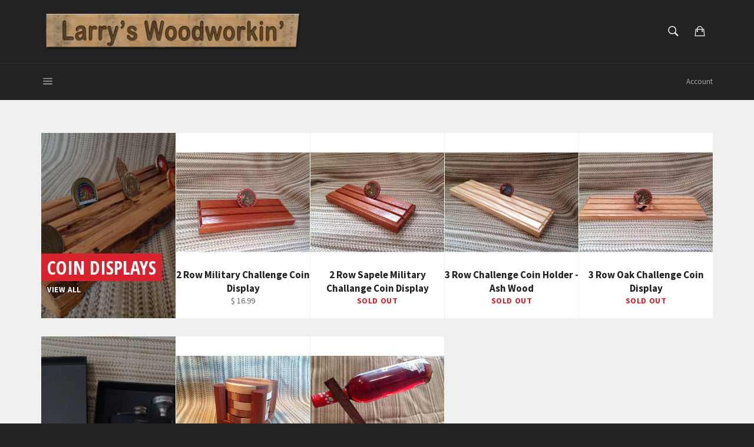

--- FILE ---
content_type: text/html; charset=utf-8
request_url: https://larryswoodworkin.com/collections
body_size: 37833
content:
<!doctype html>
<!--[if IE 9]> <html class="ie9 supports-no-js" lang="en"> <![endif]-->
<!--[if (gt IE 9)|!(IE)]><!--> <html class="supports-no-js" lang="en"> <!--<![endif]-->
<head>

  <meta charset="utf-8">
  <meta http-equiv="X-UA-Compatible" content="IE=edge,chrome=1">
  <meta name="viewport" content="width=device-width,initial-scale=1">
  <meta name="theme-color" content="#222222">

  
    <link rel="shortcut icon" href="//larryswoodworkin.com/cdn/shop/t/6/assets/favicon.png?v=125738781096781524721451613209" type="image/png" />
  

  <link rel="canonical" href="https://larryswoodworkin.com/collections">
  <title>
  Collections &ndash; Larry&#39;s Woodworkin&#39;
  </title>

  
    <meta name="description" content="Specializing in shadowboxes, plaques, challenge coin holders, flag cases, name plates, sword displays, unit logos, and retirement and military gifts.">
  

  <!-- /snippets/social-meta-tags.liquid -->


  <meta property="og:type" content="website">
  <meta property="og:title" content="Collections">
  
    <meta property="og:image" content="http://larryswoodworkin.com/cdn/shop/t/6/assets/logo.png?v=140128329483979944261451613209">
    <meta property="og:image:secure_url" content="https://larryswoodworkin.com/cdn/shop/t/6/assets/logo.png?v=140128329483979944261451613209">
  


  <meta property="og:url" content="https://larryswoodworkin.com/collections">

<meta property="og:site_name" content="Larry&#39;s Woodworkin&#39;">



  <meta name="twitter:site" content="@LWoodworkin">


  <meta name="twitter:card" content="summary">




  <link href="//larryswoodworkin.com/cdn/shop/t/6/assets/shop.scss.css?v=119174945872339073651709959858" rel="stylesheet" type="text/css" media="all" />
  
  
  
  <link href="//fonts.googleapis.com/css?family=Source+Sans+Pro:400,700" rel="stylesheet" type="text/css" media="all" />


  
    
    
    <link href="//fonts.googleapis.com/css?family=Open+Sans+Condensed:400,700" rel="stylesheet" type="text/css" media="all" />
  



  <script>window.performance && window.performance.mark && window.performance.mark('shopify.content_for_header.start');</script><meta name="google-site-verification" content="3Aqn_7FMPAI5xDl1wy6qqxip80qMzqOHGoYR2JLavg4">
<meta id="shopify-digital-wallet" name="shopify-digital-wallet" content="/11113000/digital_wallets/dialog">
<meta name="shopify-checkout-api-token" content="f0137ec23d18833bfa3ad4e6e4481f29">
<meta id="in-context-paypal-metadata" data-shop-id="11113000" data-venmo-supported="false" data-environment="production" data-locale="en_US" data-paypal-v4="true" data-currency="USD">
<script async="async" src="/checkouts/internal/preloads.js?locale=en-US"></script>
<link rel="preconnect" href="https://shop.app" crossorigin="anonymous">
<script async="async" src="https://shop.app/checkouts/internal/preloads.js?locale=en-US&shop_id=11113000" crossorigin="anonymous"></script>
<script id="apple-pay-shop-capabilities" type="application/json">{"shopId":11113000,"countryCode":"US","currencyCode":"USD","merchantCapabilities":["supports3DS"],"merchantId":"gid:\/\/shopify\/Shop\/11113000","merchantName":"Larry's Woodworkin'","requiredBillingContactFields":["postalAddress","email","phone"],"requiredShippingContactFields":["postalAddress","email","phone"],"shippingType":"shipping","supportedNetworks":["visa","masterCard","amex","discover","elo","jcb"],"total":{"type":"pending","label":"Larry's Woodworkin'","amount":"1.00"},"shopifyPaymentsEnabled":true,"supportsSubscriptions":true}</script>
<script id="shopify-features" type="application/json">{"accessToken":"f0137ec23d18833bfa3ad4e6e4481f29","betas":["rich-media-storefront-analytics"],"domain":"larryswoodworkin.com","predictiveSearch":true,"shopId":11113000,"locale":"en"}</script>
<script>var Shopify = Shopify || {};
Shopify.shop = "larrys-woodworkin.myshopify.com";
Shopify.locale = "en";
Shopify.currency = {"active":"USD","rate":"1.0"};
Shopify.country = "US";
Shopify.theme = {"name":"Venture","id":83079235,"schema_name":null,"schema_version":null,"theme_store_id":775,"role":"main"};
Shopify.theme.handle = "null";
Shopify.theme.style = {"id":null,"handle":null};
Shopify.cdnHost = "larryswoodworkin.com/cdn";
Shopify.routes = Shopify.routes || {};
Shopify.routes.root = "/";</script>
<script type="module">!function(o){(o.Shopify=o.Shopify||{}).modules=!0}(window);</script>
<script>!function(o){function n(){var o=[];function n(){o.push(Array.prototype.slice.apply(arguments))}return n.q=o,n}var t=o.Shopify=o.Shopify||{};t.loadFeatures=n(),t.autoloadFeatures=n()}(window);</script>
<script>
  window.ShopifyPay = window.ShopifyPay || {};
  window.ShopifyPay.apiHost = "shop.app\/pay";
  window.ShopifyPay.redirectState = null;
</script>
<script id="shop-js-analytics" type="application/json">{"pageType":"list-collections"}</script>
<script defer="defer" async type="module" src="//larryswoodworkin.com/cdn/shopifycloud/shop-js/modules/v2/client.init-shop-cart-sync_WVOgQShq.en.esm.js"></script>
<script defer="defer" async type="module" src="//larryswoodworkin.com/cdn/shopifycloud/shop-js/modules/v2/chunk.common_C_13GLB1.esm.js"></script>
<script defer="defer" async type="module" src="//larryswoodworkin.com/cdn/shopifycloud/shop-js/modules/v2/chunk.modal_CLfMGd0m.esm.js"></script>
<script type="module">
  await import("//larryswoodworkin.com/cdn/shopifycloud/shop-js/modules/v2/client.init-shop-cart-sync_WVOgQShq.en.esm.js");
await import("//larryswoodworkin.com/cdn/shopifycloud/shop-js/modules/v2/chunk.common_C_13GLB1.esm.js");
await import("//larryswoodworkin.com/cdn/shopifycloud/shop-js/modules/v2/chunk.modal_CLfMGd0m.esm.js");

  window.Shopify.SignInWithShop?.initShopCartSync?.({"fedCMEnabled":true,"windoidEnabled":true});

</script>
<script>
  window.Shopify = window.Shopify || {};
  if (!window.Shopify.featureAssets) window.Shopify.featureAssets = {};
  window.Shopify.featureAssets['shop-js'] = {"shop-cart-sync":["modules/v2/client.shop-cart-sync_DuR37GeY.en.esm.js","modules/v2/chunk.common_C_13GLB1.esm.js","modules/v2/chunk.modal_CLfMGd0m.esm.js"],"init-fed-cm":["modules/v2/client.init-fed-cm_BucUoe6W.en.esm.js","modules/v2/chunk.common_C_13GLB1.esm.js","modules/v2/chunk.modal_CLfMGd0m.esm.js"],"shop-toast-manager":["modules/v2/client.shop-toast-manager_B0JfrpKj.en.esm.js","modules/v2/chunk.common_C_13GLB1.esm.js","modules/v2/chunk.modal_CLfMGd0m.esm.js"],"init-shop-cart-sync":["modules/v2/client.init-shop-cart-sync_WVOgQShq.en.esm.js","modules/v2/chunk.common_C_13GLB1.esm.js","modules/v2/chunk.modal_CLfMGd0m.esm.js"],"shop-button":["modules/v2/client.shop-button_B_U3bv27.en.esm.js","modules/v2/chunk.common_C_13GLB1.esm.js","modules/v2/chunk.modal_CLfMGd0m.esm.js"],"init-windoid":["modules/v2/client.init-windoid_DuP9q_di.en.esm.js","modules/v2/chunk.common_C_13GLB1.esm.js","modules/v2/chunk.modal_CLfMGd0m.esm.js"],"shop-cash-offers":["modules/v2/client.shop-cash-offers_BmULhtno.en.esm.js","modules/v2/chunk.common_C_13GLB1.esm.js","modules/v2/chunk.modal_CLfMGd0m.esm.js"],"pay-button":["modules/v2/client.pay-button_CrPSEbOK.en.esm.js","modules/v2/chunk.common_C_13GLB1.esm.js","modules/v2/chunk.modal_CLfMGd0m.esm.js"],"init-customer-accounts":["modules/v2/client.init-customer-accounts_jNk9cPYQ.en.esm.js","modules/v2/client.shop-login-button_DJ5ldayH.en.esm.js","modules/v2/chunk.common_C_13GLB1.esm.js","modules/v2/chunk.modal_CLfMGd0m.esm.js"],"avatar":["modules/v2/client.avatar_BTnouDA3.en.esm.js"],"checkout-modal":["modules/v2/client.checkout-modal_pBPyh9w8.en.esm.js","modules/v2/chunk.common_C_13GLB1.esm.js","modules/v2/chunk.modal_CLfMGd0m.esm.js"],"init-shop-for-new-customer-accounts":["modules/v2/client.init-shop-for-new-customer-accounts_BUoCy7a5.en.esm.js","modules/v2/client.shop-login-button_DJ5ldayH.en.esm.js","modules/v2/chunk.common_C_13GLB1.esm.js","modules/v2/chunk.modal_CLfMGd0m.esm.js"],"init-customer-accounts-sign-up":["modules/v2/client.init-customer-accounts-sign-up_CnczCz9H.en.esm.js","modules/v2/client.shop-login-button_DJ5ldayH.en.esm.js","modules/v2/chunk.common_C_13GLB1.esm.js","modules/v2/chunk.modal_CLfMGd0m.esm.js"],"init-shop-email-lookup-coordinator":["modules/v2/client.init-shop-email-lookup-coordinator_CzjY5t9o.en.esm.js","modules/v2/chunk.common_C_13GLB1.esm.js","modules/v2/chunk.modal_CLfMGd0m.esm.js"],"shop-follow-button":["modules/v2/client.shop-follow-button_CsYC63q7.en.esm.js","modules/v2/chunk.common_C_13GLB1.esm.js","modules/v2/chunk.modal_CLfMGd0m.esm.js"],"shop-login-button":["modules/v2/client.shop-login-button_DJ5ldayH.en.esm.js","modules/v2/chunk.common_C_13GLB1.esm.js","modules/v2/chunk.modal_CLfMGd0m.esm.js"],"shop-login":["modules/v2/client.shop-login_B9ccPdmx.en.esm.js","modules/v2/chunk.common_C_13GLB1.esm.js","modules/v2/chunk.modal_CLfMGd0m.esm.js"],"lead-capture":["modules/v2/client.lead-capture_D0K_KgYb.en.esm.js","modules/v2/chunk.common_C_13GLB1.esm.js","modules/v2/chunk.modal_CLfMGd0m.esm.js"],"payment-terms":["modules/v2/client.payment-terms_BWmiNN46.en.esm.js","modules/v2/chunk.common_C_13GLB1.esm.js","modules/v2/chunk.modal_CLfMGd0m.esm.js"]};
</script>
<script>(function() {
  var isLoaded = false;
  function asyncLoad() {
    if (isLoaded) return;
    isLoaded = true;
    var urls = ["\/\/d1liekpayvooaz.cloudfront.net\/apps\/customizery\/customizery.js?shop=larrys-woodworkin.myshopify.com","https:\/\/d3azqz9xba9gwd.cloudfront.net\/storage\/scripts\/larrys-woodworkin.20230731065038.scripttag.js?shop=larrys-woodworkin.myshopify.com","https:\/\/cdn-stamped-io.azureedge.net\/files\/shopify.min.js?shop=larrys-woodworkin.myshopify.com","https:\/\/chimpstatic.com\/mcjs-connected\/js\/users\/aed9b87a4e1abcedf91a9b9d6\/bdf555bf4624380648ce4968e.js?shop=larrys-woodworkin.myshopify.com","https:\/\/chimpstatic.com\/mcjs-connected\/js\/users\/aed9b87a4e1abcedf91a9b9d6\/212060942d8386009f7df6cbf.js?shop=larrys-woodworkin.myshopify.com","https:\/\/swymv3free-01.azureedge.net\/code\/swym-shopify.js?shop=larrys-woodworkin.myshopify.com","\/\/swymv3free-01.azureedge.net\/code\/swym-shopify.js?shop=larrys-woodworkin.myshopify.com","https:\/\/cdn1.stamped.io\/files\/widget.min.js?shop=larrys-woodworkin.myshopify.com","https:\/\/omnisnippet1.com\/inShop\/Embed\/shopify.js?shop=larrys-woodworkin.myshopify.com"];
    for (var i = 0; i < urls.length; i++) {
      var s = document.createElement('script');
      s.type = 'text/javascript';
      s.async = true;
      s.src = urls[i];
      var x = document.getElementsByTagName('script')[0];
      x.parentNode.insertBefore(s, x);
    }
  };
  if(window.attachEvent) {
    window.attachEvent('onload', asyncLoad);
  } else {
    window.addEventListener('load', asyncLoad, false);
  }
})();</script>
<script id="__st">var __st={"a":11113000,"offset":-18000,"reqid":"7b681073-ad65-415f-9231-1dfac48f199f-1769571507","pageurl":"larryswoodworkin.com\/collections","u":"fde0cc860ade","p":"collections"};</script>
<script>window.ShopifyPaypalV4VisibilityTracking = true;</script>
<script id="captcha-bootstrap">!function(){'use strict';const t='contact',e='account',n='new_comment',o=[[t,t],['blogs',n],['comments',n],[t,'customer']],c=[[e,'customer_login'],[e,'guest_login'],[e,'recover_customer_password'],[e,'create_customer']],r=t=>t.map((([t,e])=>`form[action*='/${t}']:not([data-nocaptcha='true']) input[name='form_type'][value='${e}']`)).join(','),a=t=>()=>t?[...document.querySelectorAll(t)].map((t=>t.form)):[];function s(){const t=[...o],e=r(t);return a(e)}const i='password',u='form_key',d=['recaptcha-v3-token','g-recaptcha-response','h-captcha-response',i],f=()=>{try{return window.sessionStorage}catch{return}},m='__shopify_v',_=t=>t.elements[u];function p(t,e,n=!1){try{const o=window.sessionStorage,c=JSON.parse(o.getItem(e)),{data:r}=function(t){const{data:e,action:n}=t;return t[m]||n?{data:e,action:n}:{data:t,action:n}}(c);for(const[e,n]of Object.entries(r))t.elements[e]&&(t.elements[e].value=n);n&&o.removeItem(e)}catch(o){console.error('form repopulation failed',{error:o})}}const l='form_type',E='cptcha';function T(t){t.dataset[E]=!0}const w=window,h=w.document,L='Shopify',v='ce_forms',y='captcha';let A=!1;((t,e)=>{const n=(g='f06e6c50-85a8-45c8-87d0-21a2b65856fe',I='https://cdn.shopify.com/shopifycloud/storefront-forms-hcaptcha/ce_storefront_forms_captcha_hcaptcha.v1.5.2.iife.js',D={infoText:'Protected by hCaptcha',privacyText:'Privacy',termsText:'Terms'},(t,e,n)=>{const o=w[L][v],c=o.bindForm;if(c)return c(t,g,e,D).then(n);var r;o.q.push([[t,g,e,D],n]),r=I,A||(h.body.append(Object.assign(h.createElement('script'),{id:'captcha-provider',async:!0,src:r})),A=!0)});var g,I,D;w[L]=w[L]||{},w[L][v]=w[L][v]||{},w[L][v].q=[],w[L][y]=w[L][y]||{},w[L][y].protect=function(t,e){n(t,void 0,e),T(t)},Object.freeze(w[L][y]),function(t,e,n,w,h,L){const[v,y,A,g]=function(t,e,n){const i=e?o:[],u=t?c:[],d=[...i,...u],f=r(d),m=r(i),_=r(d.filter((([t,e])=>n.includes(e))));return[a(f),a(m),a(_),s()]}(w,h,L),I=t=>{const e=t.target;return e instanceof HTMLFormElement?e:e&&e.form},D=t=>v().includes(t);t.addEventListener('submit',(t=>{const e=I(t);if(!e)return;const n=D(e)&&!e.dataset.hcaptchaBound&&!e.dataset.recaptchaBound,o=_(e),c=g().includes(e)&&(!o||!o.value);(n||c)&&t.preventDefault(),c&&!n&&(function(t){try{if(!f())return;!function(t){const e=f();if(!e)return;const n=_(t);if(!n)return;const o=n.value;o&&e.removeItem(o)}(t);const e=Array.from(Array(32),(()=>Math.random().toString(36)[2])).join('');!function(t,e){_(t)||t.append(Object.assign(document.createElement('input'),{type:'hidden',name:u})),t.elements[u].value=e}(t,e),function(t,e){const n=f();if(!n)return;const o=[...t.querySelectorAll(`input[type='${i}']`)].map((({name:t})=>t)),c=[...d,...o],r={};for(const[a,s]of new FormData(t).entries())c.includes(a)||(r[a]=s);n.setItem(e,JSON.stringify({[m]:1,action:t.action,data:r}))}(t,e)}catch(e){console.error('failed to persist form',e)}}(e),e.submit())}));const S=(t,e)=>{t&&!t.dataset[E]&&(n(t,e.some((e=>e===t))),T(t))};for(const o of['focusin','change'])t.addEventListener(o,(t=>{const e=I(t);D(e)&&S(e,y())}));const B=e.get('form_key'),M=e.get(l),P=B&&M;t.addEventListener('DOMContentLoaded',(()=>{const t=y();if(P)for(const e of t)e.elements[l].value===M&&p(e,B);[...new Set([...A(),...v().filter((t=>'true'===t.dataset.shopifyCaptcha))])].forEach((e=>S(e,t)))}))}(h,new URLSearchParams(w.location.search),n,t,e,['guest_login'])})(!0,!0)}();</script>
<script integrity="sha256-4kQ18oKyAcykRKYeNunJcIwy7WH5gtpwJnB7kiuLZ1E=" data-source-attribution="shopify.loadfeatures" defer="defer" src="//larryswoodworkin.com/cdn/shopifycloud/storefront/assets/storefront/load_feature-a0a9edcb.js" crossorigin="anonymous"></script>
<script crossorigin="anonymous" defer="defer" src="//larryswoodworkin.com/cdn/shopifycloud/storefront/assets/shopify_pay/storefront-65b4c6d7.js?v=20250812"></script>
<script data-source-attribution="shopify.dynamic_checkout.dynamic.init">var Shopify=Shopify||{};Shopify.PaymentButton=Shopify.PaymentButton||{isStorefrontPortableWallets:!0,init:function(){window.Shopify.PaymentButton.init=function(){};var t=document.createElement("script");t.src="https://larryswoodworkin.com/cdn/shopifycloud/portable-wallets/latest/portable-wallets.en.js",t.type="module",document.head.appendChild(t)}};
</script>
<script data-source-attribution="shopify.dynamic_checkout.buyer_consent">
  function portableWalletsHideBuyerConsent(e){var t=document.getElementById("shopify-buyer-consent"),n=document.getElementById("shopify-subscription-policy-button");t&&n&&(t.classList.add("hidden"),t.setAttribute("aria-hidden","true"),n.removeEventListener("click",e))}function portableWalletsShowBuyerConsent(e){var t=document.getElementById("shopify-buyer-consent"),n=document.getElementById("shopify-subscription-policy-button");t&&n&&(t.classList.remove("hidden"),t.removeAttribute("aria-hidden"),n.addEventListener("click",e))}window.Shopify?.PaymentButton&&(window.Shopify.PaymentButton.hideBuyerConsent=portableWalletsHideBuyerConsent,window.Shopify.PaymentButton.showBuyerConsent=portableWalletsShowBuyerConsent);
</script>
<script data-source-attribution="shopify.dynamic_checkout.cart.bootstrap">document.addEventListener("DOMContentLoaded",(function(){function t(){return document.querySelector("shopify-accelerated-checkout-cart, shopify-accelerated-checkout")}if(t())Shopify.PaymentButton.init();else{new MutationObserver((function(e,n){t()&&(Shopify.PaymentButton.init(),n.disconnect())})).observe(document.body,{childList:!0,subtree:!0})}}));
</script>
<link id="shopify-accelerated-checkout-styles" rel="stylesheet" media="screen" href="https://larryswoodworkin.com/cdn/shopifycloud/portable-wallets/latest/accelerated-checkout-backwards-compat.css" crossorigin="anonymous">
<style id="shopify-accelerated-checkout-cart">
        #shopify-buyer-consent {
  margin-top: 1em;
  display: inline-block;
  width: 100%;
}

#shopify-buyer-consent.hidden {
  display: none;
}

#shopify-subscription-policy-button {
  background: none;
  border: none;
  padding: 0;
  text-decoration: underline;
  font-size: inherit;
  cursor: pointer;
}

#shopify-subscription-policy-button::before {
  box-shadow: none;
}

      </style>

<script>window.performance && window.performance.mark && window.performance.mark('shopify.content_for_header.end');</script>

  <script src="//ajax.googleapis.com/ajax/libs/jquery/1.11.0/jquery.min.js" type="text/javascript"></script>
  <script src="//larryswoodworkin.com/cdn/shop/t/6/assets/modernizr.min.js?v=161809839691632913791451596932" type="text/javascript"></script>

  
  <link href="//larryswoodworkin.com/cdn/shop/t/6/assets/scm-product-label.css?v=174200939534338263071477855931" rel="stylesheet" type="text/css" media="all" />
<link href="//larryswoodworkin.com/cdn/shop/t/6/assets/sma-deco-label.css?v=91700752232828987441690772121" rel="stylesheet" type="text/css" media="all" />

<script>
    if ((typeof SECOMAPP) == 'undefined') {
        var SECOMAPP = {};
    }

    if ((typeof SECOMAPP.pl) == 'undefined') {
        SECOMAPP.pl = {};
    }

    

    

    
    

    

    
</script>


    <script>
        
            SECOMAPP.page='collection'
        
    </script>


    <script src="//larryswoodworkin.com/cdn/shop/t/6/assets/scm-product-label.js?v=64590721974307373641690786240" async></script>

<link href="https://monorail-edge.shopifysvc.com" rel="dns-prefetch">
<script>(function(){if ("sendBeacon" in navigator && "performance" in window) {try {var session_token_from_headers = performance.getEntriesByType('navigation')[0].serverTiming.find(x => x.name == '_s').description;} catch {var session_token_from_headers = undefined;}var session_cookie_matches = document.cookie.match(/_shopify_s=([^;]*)/);var session_token_from_cookie = session_cookie_matches && session_cookie_matches.length === 2 ? session_cookie_matches[1] : "";var session_token = session_token_from_headers || session_token_from_cookie || "";function handle_abandonment_event(e) {var entries = performance.getEntries().filter(function(entry) {return /monorail-edge.shopifysvc.com/.test(entry.name);});if (!window.abandonment_tracked && entries.length === 0) {window.abandonment_tracked = true;var currentMs = Date.now();var navigation_start = performance.timing.navigationStart;var payload = {shop_id: 11113000,url: window.location.href,navigation_start,duration: currentMs - navigation_start,session_token,page_type: "list-collections"};window.navigator.sendBeacon("https://monorail-edge.shopifysvc.com/v1/produce", JSON.stringify({schema_id: "online_store_buyer_site_abandonment/1.1",payload: payload,metadata: {event_created_at_ms: currentMs,event_sent_at_ms: currentMs}}));}}window.addEventListener('pagehide', handle_abandonment_event);}}());</script>
<script id="web-pixels-manager-setup">(function e(e,d,r,n,o){if(void 0===o&&(o={}),!Boolean(null===(a=null===(i=window.Shopify)||void 0===i?void 0:i.analytics)||void 0===a?void 0:a.replayQueue)){var i,a;window.Shopify=window.Shopify||{};var t=window.Shopify;t.analytics=t.analytics||{};var s=t.analytics;s.replayQueue=[],s.publish=function(e,d,r){return s.replayQueue.push([e,d,r]),!0};try{self.performance.mark("wpm:start")}catch(e){}var l=function(){var e={modern:/Edge?\/(1{2}[4-9]|1[2-9]\d|[2-9]\d{2}|\d{4,})\.\d+(\.\d+|)|Firefox\/(1{2}[4-9]|1[2-9]\d|[2-9]\d{2}|\d{4,})\.\d+(\.\d+|)|Chrom(ium|e)\/(9{2}|\d{3,})\.\d+(\.\d+|)|(Maci|X1{2}).+ Version\/(15\.\d+|(1[6-9]|[2-9]\d|\d{3,})\.\d+)([,.]\d+|)( \(\w+\)|)( Mobile\/\w+|) Safari\/|Chrome.+OPR\/(9{2}|\d{3,})\.\d+\.\d+|(CPU[ +]OS|iPhone[ +]OS|CPU[ +]iPhone|CPU IPhone OS|CPU iPad OS)[ +]+(15[._]\d+|(1[6-9]|[2-9]\d|\d{3,})[._]\d+)([._]\d+|)|Android:?[ /-](13[3-9]|1[4-9]\d|[2-9]\d{2}|\d{4,})(\.\d+|)(\.\d+|)|Android.+Firefox\/(13[5-9]|1[4-9]\d|[2-9]\d{2}|\d{4,})\.\d+(\.\d+|)|Android.+Chrom(ium|e)\/(13[3-9]|1[4-9]\d|[2-9]\d{2}|\d{4,})\.\d+(\.\d+|)|SamsungBrowser\/([2-9]\d|\d{3,})\.\d+/,legacy:/Edge?\/(1[6-9]|[2-9]\d|\d{3,})\.\d+(\.\d+|)|Firefox\/(5[4-9]|[6-9]\d|\d{3,})\.\d+(\.\d+|)|Chrom(ium|e)\/(5[1-9]|[6-9]\d|\d{3,})\.\d+(\.\d+|)([\d.]+$|.*Safari\/(?![\d.]+ Edge\/[\d.]+$))|(Maci|X1{2}).+ Version\/(10\.\d+|(1[1-9]|[2-9]\d|\d{3,})\.\d+)([,.]\d+|)( \(\w+\)|)( Mobile\/\w+|) Safari\/|Chrome.+OPR\/(3[89]|[4-9]\d|\d{3,})\.\d+\.\d+|(CPU[ +]OS|iPhone[ +]OS|CPU[ +]iPhone|CPU IPhone OS|CPU iPad OS)[ +]+(10[._]\d+|(1[1-9]|[2-9]\d|\d{3,})[._]\d+)([._]\d+|)|Android:?[ /-](13[3-9]|1[4-9]\d|[2-9]\d{2}|\d{4,})(\.\d+|)(\.\d+|)|Mobile Safari.+OPR\/([89]\d|\d{3,})\.\d+\.\d+|Android.+Firefox\/(13[5-9]|1[4-9]\d|[2-9]\d{2}|\d{4,})\.\d+(\.\d+|)|Android.+Chrom(ium|e)\/(13[3-9]|1[4-9]\d|[2-9]\d{2}|\d{4,})\.\d+(\.\d+|)|Android.+(UC? ?Browser|UCWEB|U3)[ /]?(15\.([5-9]|\d{2,})|(1[6-9]|[2-9]\d|\d{3,})\.\d+)\.\d+|SamsungBrowser\/(5\.\d+|([6-9]|\d{2,})\.\d+)|Android.+MQ{2}Browser\/(14(\.(9|\d{2,})|)|(1[5-9]|[2-9]\d|\d{3,})(\.\d+|))(\.\d+|)|K[Aa][Ii]OS\/(3\.\d+|([4-9]|\d{2,})\.\d+)(\.\d+|)/},d=e.modern,r=e.legacy,n=navigator.userAgent;return n.match(d)?"modern":n.match(r)?"legacy":"unknown"}(),u="modern"===l?"modern":"legacy",c=(null!=n?n:{modern:"",legacy:""})[u],f=function(e){return[e.baseUrl,"/wpm","/b",e.hashVersion,"modern"===e.buildTarget?"m":"l",".js"].join("")}({baseUrl:d,hashVersion:r,buildTarget:u}),m=function(e){var d=e.version,r=e.bundleTarget,n=e.surface,o=e.pageUrl,i=e.monorailEndpoint;return{emit:function(e){var a=e.status,t=e.errorMsg,s=(new Date).getTime(),l=JSON.stringify({metadata:{event_sent_at_ms:s},events:[{schema_id:"web_pixels_manager_load/3.1",payload:{version:d,bundle_target:r,page_url:o,status:a,surface:n,error_msg:t},metadata:{event_created_at_ms:s}}]});if(!i)return console&&console.warn&&console.warn("[Web Pixels Manager] No Monorail endpoint provided, skipping logging."),!1;try{return self.navigator.sendBeacon.bind(self.navigator)(i,l)}catch(e){}var u=new XMLHttpRequest;try{return u.open("POST",i,!0),u.setRequestHeader("Content-Type","text/plain"),u.send(l),!0}catch(e){return console&&console.warn&&console.warn("[Web Pixels Manager] Got an unhandled error while logging to Monorail."),!1}}}}({version:r,bundleTarget:l,surface:e.surface,pageUrl:self.location.href,monorailEndpoint:e.monorailEndpoint});try{o.browserTarget=l,function(e){var d=e.src,r=e.async,n=void 0===r||r,o=e.onload,i=e.onerror,a=e.sri,t=e.scriptDataAttributes,s=void 0===t?{}:t,l=document.createElement("script"),u=document.querySelector("head"),c=document.querySelector("body");if(l.async=n,l.src=d,a&&(l.integrity=a,l.crossOrigin="anonymous"),s)for(var f in s)if(Object.prototype.hasOwnProperty.call(s,f))try{l.dataset[f]=s[f]}catch(e){}if(o&&l.addEventListener("load",o),i&&l.addEventListener("error",i),u)u.appendChild(l);else{if(!c)throw new Error("Did not find a head or body element to append the script");c.appendChild(l)}}({src:f,async:!0,onload:function(){if(!function(){var e,d;return Boolean(null===(d=null===(e=window.Shopify)||void 0===e?void 0:e.analytics)||void 0===d?void 0:d.initialized)}()){var d=window.webPixelsManager.init(e)||void 0;if(d){var r=window.Shopify.analytics;r.replayQueue.forEach((function(e){var r=e[0],n=e[1],o=e[2];d.publishCustomEvent(r,n,o)})),r.replayQueue=[],r.publish=d.publishCustomEvent,r.visitor=d.visitor,r.initialized=!0}}},onerror:function(){return m.emit({status:"failed",errorMsg:"".concat(f," has failed to load")})},sri:function(e){var d=/^sha384-[A-Za-z0-9+/=]+$/;return"string"==typeof e&&d.test(e)}(c)?c:"",scriptDataAttributes:o}),m.emit({status:"loading"})}catch(e){m.emit({status:"failed",errorMsg:(null==e?void 0:e.message)||"Unknown error"})}}})({shopId: 11113000,storefrontBaseUrl: "https://larryswoodworkin.com",extensionsBaseUrl: "https://extensions.shopifycdn.com/cdn/shopifycloud/web-pixels-manager",monorailEndpoint: "https://monorail-edge.shopifysvc.com/unstable/produce_batch",surface: "storefront-renderer",enabledBetaFlags: ["2dca8a86"],webPixelsConfigList: [{"id":"336691318","configuration":"{\"config\":\"{\\\"pixel_id\\\":\\\"G-MS9DMFMSPX\\\",\\\"target_country\\\":\\\"US\\\",\\\"gtag_events\\\":[{\\\"type\\\":\\\"begin_checkout\\\",\\\"action_label\\\":\\\"G-MS9DMFMSPX\\\"},{\\\"type\\\":\\\"search\\\",\\\"action_label\\\":\\\"G-MS9DMFMSPX\\\"},{\\\"type\\\":\\\"view_item\\\",\\\"action_label\\\":[\\\"G-MS9DMFMSPX\\\",\\\"MC-SWBEW1JRPE\\\"]},{\\\"type\\\":\\\"purchase\\\",\\\"action_label\\\":[\\\"G-MS9DMFMSPX\\\",\\\"MC-SWBEW1JRPE\\\"]},{\\\"type\\\":\\\"page_view\\\",\\\"action_label\\\":[\\\"G-MS9DMFMSPX\\\",\\\"MC-SWBEW1JRPE\\\"]},{\\\"type\\\":\\\"add_payment_info\\\",\\\"action_label\\\":\\\"G-MS9DMFMSPX\\\"},{\\\"type\\\":\\\"add_to_cart\\\",\\\"action_label\\\":\\\"G-MS9DMFMSPX\\\"}],\\\"enable_monitoring_mode\\\":false}\"}","eventPayloadVersion":"v1","runtimeContext":"OPEN","scriptVersion":"b2a88bafab3e21179ed38636efcd8a93","type":"APP","apiClientId":1780363,"privacyPurposes":[],"dataSharingAdjustments":{"protectedCustomerApprovalScopes":["read_customer_address","read_customer_email","read_customer_name","read_customer_personal_data","read_customer_phone"]}},{"id":"38895734","configuration":"{\"tagID\":\"2620011462077\"}","eventPayloadVersion":"v1","runtimeContext":"STRICT","scriptVersion":"18031546ee651571ed29edbe71a3550b","type":"APP","apiClientId":3009811,"privacyPurposes":["ANALYTICS","MARKETING","SALE_OF_DATA"],"dataSharingAdjustments":{"protectedCustomerApprovalScopes":["read_customer_address","read_customer_email","read_customer_name","read_customer_personal_data","read_customer_phone"]}},{"id":"shopify-app-pixel","configuration":"{}","eventPayloadVersion":"v1","runtimeContext":"STRICT","scriptVersion":"0450","apiClientId":"shopify-pixel","type":"APP","privacyPurposes":["ANALYTICS","MARKETING"]},{"id":"shopify-custom-pixel","eventPayloadVersion":"v1","runtimeContext":"LAX","scriptVersion":"0450","apiClientId":"shopify-pixel","type":"CUSTOM","privacyPurposes":["ANALYTICS","MARKETING"]}],isMerchantRequest: false,initData: {"shop":{"name":"Larry's Woodworkin'","paymentSettings":{"currencyCode":"USD"},"myshopifyDomain":"larrys-woodworkin.myshopify.com","countryCode":"US","storefrontUrl":"https:\/\/larryswoodworkin.com"},"customer":null,"cart":null,"checkout":null,"productVariants":[],"purchasingCompany":null},},"https://larryswoodworkin.com/cdn","fcfee988w5aeb613cpc8e4bc33m6693e112",{"modern":"","legacy":""},{"shopId":"11113000","storefrontBaseUrl":"https:\/\/larryswoodworkin.com","extensionBaseUrl":"https:\/\/extensions.shopifycdn.com\/cdn\/shopifycloud\/web-pixels-manager","surface":"storefront-renderer","enabledBetaFlags":"[\"2dca8a86\"]","isMerchantRequest":"false","hashVersion":"fcfee988w5aeb613cpc8e4bc33m6693e112","publish":"custom","events":"[[\"page_viewed\",{}]]"});</script><script>
  window.ShopifyAnalytics = window.ShopifyAnalytics || {};
  window.ShopifyAnalytics.meta = window.ShopifyAnalytics.meta || {};
  window.ShopifyAnalytics.meta.currency = 'USD';
  var meta = {"page":{"pageType":"collections","requestId":"7b681073-ad65-415f-9231-1dfac48f199f-1769571507"}};
  for (var attr in meta) {
    window.ShopifyAnalytics.meta[attr] = meta[attr];
  }
</script>
<script class="analytics">
  (function () {
    var customDocumentWrite = function(content) {
      var jquery = null;

      if (window.jQuery) {
        jquery = window.jQuery;
      } else if (window.Checkout && window.Checkout.$) {
        jquery = window.Checkout.$;
      }

      if (jquery) {
        jquery('body').append(content);
      }
    };

    var hasLoggedConversion = function(token) {
      if (token) {
        return document.cookie.indexOf('loggedConversion=' + token) !== -1;
      }
      return false;
    }

    var setCookieIfConversion = function(token) {
      if (token) {
        var twoMonthsFromNow = new Date(Date.now());
        twoMonthsFromNow.setMonth(twoMonthsFromNow.getMonth() + 2);

        document.cookie = 'loggedConversion=' + token + '; expires=' + twoMonthsFromNow;
      }
    }

    var trekkie = window.ShopifyAnalytics.lib = window.trekkie = window.trekkie || [];
    if (trekkie.integrations) {
      return;
    }
    trekkie.methods = [
      'identify',
      'page',
      'ready',
      'track',
      'trackForm',
      'trackLink'
    ];
    trekkie.factory = function(method) {
      return function() {
        var args = Array.prototype.slice.call(arguments);
        args.unshift(method);
        trekkie.push(args);
        return trekkie;
      };
    };
    for (var i = 0; i < trekkie.methods.length; i++) {
      var key = trekkie.methods[i];
      trekkie[key] = trekkie.factory(key);
    }
    trekkie.load = function(config) {
      trekkie.config = config || {};
      trekkie.config.initialDocumentCookie = document.cookie;
      var first = document.getElementsByTagName('script')[0];
      var script = document.createElement('script');
      script.type = 'text/javascript';
      script.onerror = function(e) {
        var scriptFallback = document.createElement('script');
        scriptFallback.type = 'text/javascript';
        scriptFallback.onerror = function(error) {
                var Monorail = {
      produce: function produce(monorailDomain, schemaId, payload) {
        var currentMs = new Date().getTime();
        var event = {
          schema_id: schemaId,
          payload: payload,
          metadata: {
            event_created_at_ms: currentMs,
            event_sent_at_ms: currentMs
          }
        };
        return Monorail.sendRequest("https://" + monorailDomain + "/v1/produce", JSON.stringify(event));
      },
      sendRequest: function sendRequest(endpointUrl, payload) {
        // Try the sendBeacon API
        if (window && window.navigator && typeof window.navigator.sendBeacon === 'function' && typeof window.Blob === 'function' && !Monorail.isIos12()) {
          var blobData = new window.Blob([payload], {
            type: 'text/plain'
          });

          if (window.navigator.sendBeacon(endpointUrl, blobData)) {
            return true;
          } // sendBeacon was not successful

        } // XHR beacon

        var xhr = new XMLHttpRequest();

        try {
          xhr.open('POST', endpointUrl);
          xhr.setRequestHeader('Content-Type', 'text/plain');
          xhr.send(payload);
        } catch (e) {
          console.log(e);
        }

        return false;
      },
      isIos12: function isIos12() {
        return window.navigator.userAgent.lastIndexOf('iPhone; CPU iPhone OS 12_') !== -1 || window.navigator.userAgent.lastIndexOf('iPad; CPU OS 12_') !== -1;
      }
    };
    Monorail.produce('monorail-edge.shopifysvc.com',
      'trekkie_storefront_load_errors/1.1',
      {shop_id: 11113000,
      theme_id: 83079235,
      app_name: "storefront",
      context_url: window.location.href,
      source_url: "//larryswoodworkin.com/cdn/s/trekkie.storefront.a804e9514e4efded663580eddd6991fcc12b5451.min.js"});

        };
        scriptFallback.async = true;
        scriptFallback.src = '//larryswoodworkin.com/cdn/s/trekkie.storefront.a804e9514e4efded663580eddd6991fcc12b5451.min.js';
        first.parentNode.insertBefore(scriptFallback, first);
      };
      script.async = true;
      script.src = '//larryswoodworkin.com/cdn/s/trekkie.storefront.a804e9514e4efded663580eddd6991fcc12b5451.min.js';
      first.parentNode.insertBefore(script, first);
    };
    trekkie.load(
      {"Trekkie":{"appName":"storefront","development":false,"defaultAttributes":{"shopId":11113000,"isMerchantRequest":null,"themeId":83079235,"themeCityHash":"7204379380131752893","contentLanguage":"en","currency":"USD","eventMetadataId":"1d4b0896-4042-4800-8aaf-16e1070cf1df"},"isServerSideCookieWritingEnabled":true,"monorailRegion":"shop_domain","enabledBetaFlags":["65f19447","b5387b81"]},"Session Attribution":{},"S2S":{"facebookCapiEnabled":false,"source":"trekkie-storefront-renderer","apiClientId":580111}}
    );

    var loaded = false;
    trekkie.ready(function() {
      if (loaded) return;
      loaded = true;

      window.ShopifyAnalytics.lib = window.trekkie;

      var originalDocumentWrite = document.write;
      document.write = customDocumentWrite;
      try { window.ShopifyAnalytics.merchantGoogleAnalytics.call(this); } catch(error) {};
      document.write = originalDocumentWrite;

      window.ShopifyAnalytics.lib.page(null,{"pageType":"collections","requestId":"7b681073-ad65-415f-9231-1dfac48f199f-1769571507","shopifyEmitted":true});

      var match = window.location.pathname.match(/checkouts\/(.+)\/(thank_you|post_purchase)/)
      var token = match? match[1]: undefined;
      if (!hasLoggedConversion(token)) {
        setCookieIfConversion(token);
        
      }
    });


        var eventsListenerScript = document.createElement('script');
        eventsListenerScript.async = true;
        eventsListenerScript.src = "//larryswoodworkin.com/cdn/shopifycloud/storefront/assets/shop_events_listener-3da45d37.js";
        document.getElementsByTagName('head')[0].appendChild(eventsListenerScript);

})();</script>
  <script>
  if (!window.ga || (window.ga && typeof window.ga !== 'function')) {
    window.ga = function ga() {
      (window.ga.q = window.ga.q || []).push(arguments);
      if (window.Shopify && window.Shopify.analytics && typeof window.Shopify.analytics.publish === 'function') {
        window.Shopify.analytics.publish("ga_stub_called", {}, {sendTo: "google_osp_migration"});
      }
      console.error("Shopify's Google Analytics stub called with:", Array.from(arguments), "\nSee https://help.shopify.com/manual/promoting-marketing/pixels/pixel-migration#google for more information.");
    };
    if (window.Shopify && window.Shopify.analytics && typeof window.Shopify.analytics.publish === 'function') {
      window.Shopify.analytics.publish("ga_stub_initialized", {}, {sendTo: "google_osp_migration"});
    }
  }
</script>
<script
  defer
  src="https://larryswoodworkin.com/cdn/shopifycloud/perf-kit/shopify-perf-kit-3.1.0.min.js"
  data-application="storefront-renderer"
  data-shop-id="11113000"
  data-render-region="gcp-us-east1"
  data-page-type="list-collections"
  data-theme-instance-id="83079235"
  data-theme-name=""
  data-theme-version=""
  data-monorail-region="shop_domain"
  data-resource-timing-sampling-rate="10"
  data-shs="true"
  data-shs-beacon="true"
  data-shs-export-with-fetch="true"
  data-shs-logs-sample-rate="1"
  data-shs-beacon-endpoint="https://larryswoodworkin.com/api/collect"
></script>
</head>

<body id="collections" class="template-list-collections" >

  <svg width="0" height="0" style="position:absolute"><symbol class="icon" viewBox="0 0 32 32" id="icon-american_express"><path fill="#444" d="M13.397 12.197v-.736H10.57v3.532h2.827v-.725h-1.984v-.704h1.93v-.725h-1.93v-.64zm3.98.214c0-.394-.16-.628-.428-.778-.278-.16-.588-.17-1.025-.17h-1.94V15h.842v-1.29h.907c.31 0 .49.03.62.148.148.17.138.48.138.693V15h.853v-.692c0-.32-.02-.47-.14-.65-.074-.108-.234-.225-.415-.3a1.02 1.02 0 0 0 .587-.95zm-1.11.502c-.117.075-.256.075-.416.075h-1.023v-.79h1.045c.15 0 .3.012.405.065s.18.16.18.31c-.01.16-.074.276-.19.34zm-14.198 1.3h1.76l.32.79h1.716V12.23L7.093 15h.747l1.227-2.773V15h.864v-3.54H8.535l-1.013 2.4-1.108-2.4H5.036v3.348l-1.44-3.35h-1.26L.92 14.77v.224h.82l.332-.78zm.874-2.153l.576 1.407H2.368l.576-1.408zm17.952.16h.8v-.758h-.82c-.588 0-1.014.128-1.28.416-.364.384-.46.853-.46 1.387 0 .64.15 1.045.448 1.355.235.32.66.437 1.227.395h.993l.32-.79h1.76l.33.79h1.718V12.36l1.6 2.655h1.196v-3.54h-.864v2.463l-1.483-2.464h-1.292v3.35l-1.43-3.35H22.4l-1.195 2.784h-.384c-.223 0-.458-.043-.586-.18-.16-.182-.235-.45-.235-.833 0-.373.095-.65.244-.8.17-.18.34-.224.65-.224zm2.112-.16l.587 1.407h-1.163l.576-1.408zm-5.14-.6h.863v3.542h-.863v-3.54zm3.135 7.04c0-.404-.17-.628-.437-.788-.277-.15-.587-.17-1.013-.17H17.6v3.54h.854v-1.29h.907c.31 0 .502.03.62.16.16.16.14.48.14.692v.437h.852v-.703c0-.31-.02-.47-.14-.65a.935.935 0 0 0-.415-.3c.203-.075.587-.363.587-.928zm-1.11.503c-.117.064-.256.075-.416.075h-1.024v-.79h1.045c.15 0 .3 0 .405.065.107.053.17.17.17.32s-.074.267-.18.33zm-4.117-1.45h-2.7L12 18.714l-1.045-1.163H7.563v3.54h3.35l1.076-1.172 1.044 1.173h1.643V19.91h1.056c.736 0 1.472-.204 1.472-1.185-.01-.992-.757-1.173-1.43-1.173zm-5.3 2.794h-2.07v-.704h1.856v-.725H8.406v-.64h2.123l.927 1.035-.98 1.035zm3.36.416l-1.302-1.44 1.3-1.397v2.837zm1.93-1.58h-1.09v-.895h1.1c.31 0 .512.128.512.437 0 .3-.203.46-.523.46zm8.522-.906v-.725h-2.816v3.53h2.816v-.735h-1.973v-.704h1.93v-.725h-1.93v-.64zm6.603 1.035a.28.28 0 0 0-.074-.085c-.192-.192-.5-.277-.96-.288l-.46-.012a.996.996 0 0 1-.33-.043.27.27 0 0 1-.18-.267c0-.117.03-.192.127-.256.085-.053.192-.064.34-.064h1.537v-.757h-1.685c-.885 0-1.216.545-1.216 1.057 0 1.12.99 1.067 1.78 1.1.15 0 .235.02.3.074s.106.13.106.236c0 .096-.043.17-.096.235-.064.065-.18.086-.34.086h-1.622v.757h1.632c.544 0 .94-.15 1.152-.448.117-.17.18-.395.18-.66-.01-.31-.074-.502-.19-.662zm-1.237 2.464h-2.187v-.32c-.256.203-.715.32-1.152.32h-6.9v-1.14c0-.14-.012-.15-.15-.15h-.107v1.29h-2.272v-1.332c-.384.16-.81.18-1.173.17h-.267v1.174h-2.752l-.683-.768-.715.768h-4.5v-4.94h4.554l.65.758.693-.757h3.05c.353 0 .93.03 1.196.287v-.288h2.73c.256 0 .81.052 1.14.287v-.288h4.13v.287c.202-.192.64-.288 1.012-.288h2.315v.287c.245-.17.587-.288 1.056-.288h1.568V.41H.92V12.86l.917-2.1h2.208l.288.586v-.587h2.582l.565 1.268.555-1.27h8.203c.373 0 .704.076.95.29v-.29h2.25v.29c.384-.214.864-.29 1.408-.29h3.253l.3.588v-.587h2.41l.33.586v-.587h2.348v4.927h-2.368l-.448-.747v.747h-2.965l-.32-.79h-.725l-.33.79H20.79c-.607 0-1.055-.14-1.354-.3v.3h-3.648v-1.12c0-.16-.032-.17-.128-.17h-.14v1.29H8.46v-.608l-.256.607H6.732l-.256-.608v.596H3.64l-.32-.79h-.726l-.33.79H.918v14.9H30.88v-9.044c-.33.18-.78.245-1.227.245zm-3.22-1.45h-1.644v.756h1.642c.853 0 1.323-.352 1.323-1.12 0-.363-.085-.576-.256-.747-.193-.192-.502-.277-.972-.288l-.46-.01a.996.996 0 0 1-.33-.044.27.27 0 0 1-.18-.267c0-.117.03-.192.127-.256.085-.053.18-.064.34-.064h1.548v-.757h-1.696c-.885 0-1.205.543-1.205 1.055 0 1.12.992 1.067 1.78 1.1.15 0 .236.02.3.074a.326.326 0 0 1 .107.234c0 .096-.044.17-.097.235-.053.074-.17.095-.33.095z"/></symbol><symbol class="icon" viewBox="0 0 32 32" id="icon-arrow-down"><path fill="#444" d="M26.984 8.5l1.516 1.617L16 23.5 3.5 10.117 5.008 8.5 16 20.258z"/></symbol><symbol class="icon" viewBox="0 0 32 32" id="icon-arrow-left"><path fill="#444" d="M24.333 28.205l-1.797 1.684L7.666 16l14.87-13.89 1.797 1.676L11.27 16z"/></symbol><symbol class="icon" viewBox="0 0 32 32" id="icon-arrow-right"><path fill="#444" d="M7.667 3.795L9.464 2.11 24.334 16 9.464 29.89l-1.797-1.676L20.73 16z"/></symbol><symbol class="icon" viewBox="0 0 32 32" id="icon-arrow-thin-left"><path fill="#444" d="M10.253 24.134c.27-.27.26-.694 0-.98l-5.764-6.46h24.704c.382 0 .694-.312.694-.693s-.313-.693-.694-.693H4.49l5.754-6.458c.252-.296.278-.704.01-.973s-.74-.286-.99-.01c0 0-6.876 7.553-6.945 7.64s-.21.243-.21.495.14.425.21.495 6.943 7.64 6.943 7.64a.716.716 0 0 0 .99 0z"/></symbol><symbol class="icon" viewBox="0 0 32 32" id="icon-arrow-thin-right"><path fill="#444" d="M21.747 24.134c-.27-.27-.26-.694 0-.98l5.764-6.46H2.807c-.382 0-.694-.312-.694-.693s.313-.693.694-.693H27.51L21.757 8.85c-.252-.296-.278-.704-.01-.973s.74-.286.99-.01c0 0 6.876 7.553 6.945 7.64s.21.243.21.495-.14.425-.21.495-6.943 7.64-6.943 7.64a.716.716 0 0 1-.99 0z"/></symbol><symbol class="icon" viewBox="0 0 32 32" id="icon-arrow-up"><path fill="#444" d="M26.984 23.5l1.516-1.617L16 8.5 3.5 21.883 5.008 23.5 16 11.742z"/></symbol><symbol class="icon" viewBox="0 0 78 32" id="icon-bitcoin"><path fill="#444" d="M10.906 6.2q3 0 5.547 1.453t4.03 3.97 1.485 5.483q0 3-1.453 5.547t-3.97 4.047-5.483 1.5q-3 0-5.547-1.453t-4.03-3.97T0 17.263t1.453-5.547 3.97-4.03T10.905 6.2zm.22 15.75q1.53.406 2.655.047t1.595-1.672q.688-1.97-1.094-2.906 1.345-.314 1.564-1.782.28-1.844-2.406-2.78l.5-2-1.22-.282-.468 1.906q-.188-.03-.516-.11t-.453-.108l.47-1.938-1.188-.313-.5 1.97q-.28-.032-.78-.157v-.03l-1.657-.407-.313 1.28.875.22q.594.155.53.718l-.562 2.25-.813 3.156q-.094.406-.53.313l-.876-.25-.625 1.406 1.595.375q.28.094.844.22l-.5 2.03 1.187.28.5-1.968q.78.22.97.25l-.5 1.97 1.218.312zm17.062-7.188q.28-.125.72-.25.374-.094.75-.094.874 0 1.468.313.625.282 1.03.814.345.438.626 1.188.188.688.188 1.5 0 1.25-.47 2.313-.405 1.063-1.218 1.906-.75.782-1.844 1.282-1.063.47-2.313.47-.03 0-.22-.017t-.343-.016q-.22 0-.906-.064-.688-.125-1.094-.22-.656-.155-1.094-.405l3.094-12.874 2.72-.406zM39.406 11.7q0 .313-.156.688-.125.28-.406.563-.22.25-.563.376-.28.156-.718.156-.563 0-.97-.313-.468-.314-.468-1.032 0-.313.156-.688.125-.28.406-.563.25-.22.563-.375.374-.156.718-.156.5 0 1 .344.438.344.438 1zm27.532 1.47q-.438-.314-.438-1.032 0-.406.156-.688.156-.313.375-.563.314-.25.595-.375.375-.156.688-.156.5 0 1 .344.438.344.438 1 0 .313-.155.688-.125.344-.375.563-.313.25-.594.376-.28.156-.688.156-.594 0-1-.313zM43.28 14.605h2.97l-.53 2.156h-2.94l-.78 3.28q-.125.564-.125.75-.03.345.094.626.093.28.374.406.25.125.78.125.282 0 .845-.064.25-.063.812-.25l.188 2.03q-.75.25-1.156.345-.53.126-1.47.126-1.25 0-1.905-.344-.657-.375-.94-1-.312-.563-.25-1.438 0-.78.25-1.72l1.72-7.343 2.75-.437zM10.94 13.7q.063 0 .188.03.375.095.61.157t.655.22.642.327.375.484.063.688q-.063.28-.234.47t-.438.25-.484.093-.578-.017-.53-.078-.5-.125-.36-.094zm42.625 3.28q-.406-.155-.72-.25-.343-.124-.937-.124-1.344 0-2.094.875-.75.94-.75 2.44 0 .905.375 1.468.406.563 1.438.563.53 0 1-.093.688-.22.844-.28l.187 2.124q-.53.22-1.063.345-.688.156-1.47.156-1.062 0-1.843-.343-.687-.25-1.28-.844-.53-.625-.688-1.28-.25-.75-.25-1.5 0-1.126.406-2.282.375-1.062 1.125-1.874.656-.75 1.75-1.25 1.03-.47 2.313-.47.72 0 1.438.157.47.094 1.125.406zm8.843-1.53q.438.5.688 1.22.22.655.22 1.53 0 1.156-.314 2.125-.406 1.188-1 1.938-.656.844-1.656 1.375-1 .563-2.28.563-.97 0-1.626-.312-.75-.313-1.125-.78-.438-.5-.688-1.22-.25-.75-.25-1.563 0-1.03.375-2.125.344-1.063 1-1.906t1.656-1.375q.97-.564 2.22-.564.905 0 1.624.28.656.25 1.156.814zm8.782-.406q.063-.03.156-.047t.172-.047.172-.063.156-.063l.813-.188q.47-.094 1.03-.188.376-.03 1.25-.03 2.157 0 2.876 1.187.78 1.22.28 3.313l-1.218 5.03H74.25l1.156-4.937q.125-.655.156-.905.094-.406 0-.75-.03-.313-.313-.53-.345-.22-.814-.22-.344 0-1.03.125l-1.72 7.22H69.03zm-35.313-.438h2.656l-2.25 9.344h-2.593zm30.375 0h2.625l-2.22 9.344h-2.624zm-58.094 1.25l.125.03q-.062 0-.124-.03zM26.47 21.95q.155 0 .187.03h.188q.063.032.188.032h.344q.625 0 1.156-.313.53-.282.938-.814.376-.438.657-1.125.22-.75.22-1.343 0-.844-.282-1.313-.28-.5-1.063-.5-.25 0-.625.094t-.72.375zm34.093-2.313q.125-.53.125-1.156 0-.874-.28-1.405-.282-.47-1.032-.47-.594 0-1.03.345t-.72.844q-.344.53-.47 1.125-.155.687-.155 1.155 0 .906.282 1.406.313.47 1.03.47.595 0 1.032-.344.47-.313.75-.828t.47-1.14zM10.03 17.325q.064 0 .298.063t.375.094l.422.094.438.14.438.19.407.202.328.25.25.313.125.376-.047.438q-.063.313-.266.516t-.516.266-.577.094-.688-.03-.625-.095-.61-.14-.437-.11z"/></symbol><symbol class="icon" viewBox="0 0 32 32" id="icon-cart"><path fill="#444" d="M26.56 10.72h-3.52v-.248a6.772 6.772 0 0 0-6.793-6.792h-.44c-3.767 0-6.847 3.025-6.847 6.792v.248H5.44l-1.76 17.6h24.638l-1.76-17.6zm-15.84-.247c0-2.788 2.3-5.032 5.087-5.032h.44a5.02 5.02 0 0 1 5.032 5.033v.248H10.72v-.247zM5.65 26.56l1.37-14.08h1.94v1.996a1.758 1.758 0 0 0 .88 3.283c.974 0 1.76-.787 1.76-1.76 0-.65-.352-1.222-.88-1.524V12.48h10.56v1.996c-.53.302-.88.874-.88 1.523 0 .972.785 1.76 1.76 1.76s1.76-.787 1.76-1.76c0-.65-.353-1.222-.88-1.524V12.48h1.946l1.37 14.08H5.648z"/></symbol><symbol class="icon" viewBox="0 0 37 32" id="icon-cirrus"><path fill="#444" d="M22.375 20.606q-.906 2.97-3.156 5.125 3.062 2.47 6.968 2.47 2.97 0 5.516-1.47t4.016-4.015 1.47-5.516q0-2.22-.876-4.267T33.97 9.417t-3.516-2.344-4.266-.875q-3.906 0-6.97 2.47 2.25 2.155 3.157 5.124H21.5q-.844-2.563-2.906-4.563-2.063 1.968-2.875 4.562h-.907q.844-2.906 3.094-5.125-3.094-2.47-6.906-2.47-2.968 0-5.515 1.47T1.47 11.683 0 17.2t1.47 5.515 4.015 4.016T11 28.2q3.814 0 6.907-2.47-2.25-2.218-3.094-5.124h.906q.812 2.594 2.874 4.563 2.063-2 2.906-4.564h.875zM11.53 13.92q-.062.437-.25 1.155-1.5-.688-2.624 0-1 .78-.906 2.188.094.688.75 1.03.97.314 2.22-.25-.032.19-.095.454t-.11.47-.108.358q-1.47.438-2.72.03-.624-.218-1.077-.765t-.484-1.172q-.125-.656.047-1.313t.61-1.203 1.062-.86q1.53-.75 3.688-.124zm5.69 2.217q-.157-.03-.314.016t-.297.14-.25.22-.173.28q-.125.282-.22.673t-.155.672-.156.734-.125.672h-1.655l.063-.313q.094-.468.438-1.983t.47-2.328h1.405q0 .03-.093.718l.234-.234.36-.313.453-.17.734-.032-.47 1.313zm3.81.063l-.25-.063q-.562-.094-1 .656-.155.28-.265.672t-.156.672-.142.734-.125.673h-1.656l.094-.313q.095-.47.282-1.36t.328-1.608.234-1.344h1.438q.03.28-.094.72l.25-.25.36-.314.468-.172.734-.016zM27 18.512q.75.188 1.438.188.875 0 .875-.406 0-.188-.125-.28t-.594-.282q-1.22-.406-1.22-1.313 0-.345.126-.61t.406-.484.75-.344 1.125-.125q1 0 1.44.094l-.25 1.064q-.407-.03-1.126-.03-.813 0-.813.343 0 .188.126.28t.625.25q1.126.407 1.126 1.314 0 1.564-2.47 1.564-.187 0-.874-.063-.344 0-.438-.03l-.28-.03h-.095zM13.813 14.92l-.938 4.624H11.28l.94-4.625h1.593zm12.375 3.436L26 19.544h-1.47l.126-.75q-.78.875-1.78.875-.69 0-1.08-.454t-.39-1.14q0-.032.125-.97l.44-2.156h1.562l-.438 2.156q0 .063-.063.297t-.062.39q0 .22.203.392t.485.14q.97 0 1.22-1.25l.437-2.124h1.625z"/></symbol><symbol class="icon" viewBox="0 0 32 32" id="icon-close"><path fill="#444" d="M25.313 8.55L23.45 6.688 16 14.138l-7.45-7.45L6.69 8.55 14.14 16l-7.45 7.45 1.86 1.862 7.45-7.45 7.45 7.45 1.863-1.862-7.45-7.45z"/></symbol><symbol class="icon" viewBox="0 0 35 32" id="icon-dankort"><path fill="#444" d="M3.344 8.45q-.656.063-1.594.625-.813.5-1.28 1.344T.03 12.23q.032 0 .032-.063h11.5q1.094.093 2.094.405 1.094.313 1.922 1.313t1.078 2.125l.063-1.203q.032-.64.062-1.422t.063-1.22H23.5q-.093.626-.155 1.407t-.125 1.61-.125 1.42q1.156-1.343 3.406-4.093.064-.063.19-.22t.187-.187h8.03q.032-1-.468-1.86T33.063 8.92q-.5-.313-1.234-.406t-1.39-.047-1.407-.016H3.345zM35 12.23l.03.064.032-.063H35zm-.094.032h-.03q-.407.313-.83.72t-.702.67-.78.798-.657.688-.766.828-.67.734l-.064.063q.25.313.72.922t.733.984.702.92.78.97.75.906.814.89V12.264zm-28.5 6.313q.313-.03 1.14.016t1.36-.03.938-.39q.688-.595.656-1.19-.125-.437-.438-.702t-.78-.344-.876-.094-.97 0-.812.016zm16.625-1.47q-.187 2.532-.28 5.44-4.438-.032-6.563 0 .063-.532.313-4.376-.53 1.28-.875 1.78-1.344 2.156-4.344 2.594H.03q0 .75.25 1.406.376.906 1.22 1.547t1.78.672h27.876q.97 0 1.625-.345.97-.406 1.58-1.36t.546-1.983h-7.953l-.156-.03-.172-.11-.094-.203z"/></symbol><symbol class="icon" viewBox="0 0 28 32" id="icon-diners_club"><path fill="#444" d="M16.25 6.2q3.03 0 5.64 1.375t4.235 3.953 1.625 5.734q0 2.938-1.61 5.47t-4.265 3.983-5.625 1.453h-5.188q-2.97 0-5.53-1.453T1.483 22.73 0 17.263q0-3.188 1.5-5.734T5.516 7.59t5.547-1.39h5.188zm-5.156 21.03q2.75 0 5.063-1.343t3.656-3.656 1.344-5.062q0-2.72-1.344-5.03T16.157 8.48t-5.063-1.343q-2.72 0-5.03 1.344t-3.657 3.657-1.344 5.03q0 2.75 1.344 5.064t3.656 3.657 5.03 1.344zm-2.28-4.124Q7 22.418 5.873 20.793T4.72 17.168q.03-2 1.17-3.64t2.923-2.298v11.875zm4.592-11.875q1.78.657 2.922 2.298t1.14 3.64-1.14 3.626-2.922 2.313V11.232z"/></symbol><symbol class="icon" viewBox="0 0 84 32" id="icon-discover"><path fill="#444" d="M36.156 23.387q-1.75.78-3.25.78-2.97 0-5-2.015t-2.03-4.984q0-2.875 2.077-4.922T32.97 10.2q1.655 0 3.187.812v3.063q-1.53-1.5-3.25-1.5-1.844 0-3.11 1.344t-1.265 3.25q0 2.03 1.266 3.312t3.234 1.28q1.688 0 3.125-1.437v3.063zM23.22 13.544q-.94-1.063-2.126-1.063-.844 0-1.39.423t-.548 1.047q0 .53.422.89t1.578.767q2.25.813 3.063 1.703t.812 2.484q0 1.938-1.297 3.156t-3.328 1.22q-2.906 0-4.625-2.532l1.688-1.625q.938 1.78 2.844 1.78.875 0 1.453-.53t.578-1.344q0-.845-.78-1.376-.44-.28-1.814-.75-1.812-.688-2.546-1.5t-.734-2.22q0-1.624 1.203-2.718t2.953-1.094q2.22 0 3.938 1.53zm21.06-3.282q3 0 5.048 2.016t2.047 4.922-2.063 4.938-5.03 2.03q-3.064 0-5.11-2t-2.047-5.03q0-2.875 2.094-4.875t5.062-2zm-40.467.22q3.156 0 5.172 1.874T11 17.17q0 1.468-.624 2.827t-1.78 2.328q-1.94 1.563-4.782 1.563H0V10.482h3.814zm8.375 0h2.625v13.405h-2.625V10.48zm48.687 0h2.844L57.905 24.2H56.53l-5.655-13.72h2.813l3.563 9zm4 0h7.406v2.28H67.5v2.97h4.594v2.25H67.5v3.624h4.78v2.28h-7.405V10.482zm13 0q2.25 0 3.47 1.03t1.218 2.938q0 1.53-.766 2.5t-2.234 1.28l4.188 5.657h-3.187l-3.625-5.438h-.313v5.437H74V10.48h3.875zm-.5 6.155q2.53 0 2.53-2.063 0-1.97-2.53-1.97h-.75v4.032h.75zm-74.03 4.97q2.374 0 3.53-1.064.688-.625 1.078-1.516t.39-1.86q0-2.03-1.468-3.312-1.188-1.094-3.53-1.094h-.72v8.845h.72z"/></symbol><symbol class="icon" viewBox="0 0 32 32" id="icon-facebook"><path fill="#444" d="M18.222 11.556V8.91c0-1.194.264-1.8 2.118-1.8h2.326V2.668h-3.882c-4.757 0-6.326 2.18-6.326 5.924v2.966H9.333V16h3.125v13.333h5.764V16h3.917l.527-4.444h-4.444z"/></symbol><symbol class="icon" viewBox="0 0 24 32" id="icon-fancy"><path fill="#444" d="M21.415 10.487q0-3.37-2.845-5.744T11.738 2.37 4.924 4.742t-2.827 5.744v10.837q0 .652.598 1.142t1.432.49h5.255v5.254q0 .834.69 1.413t1.666.58 1.685-.58.707-1.413v-5.255h5.29q.835 0 1.414-.49t.58-1.14V10.486z"/></symbol><symbol class="icon" viewBox="0 0 88 32" id="icon-google"><path fill="#444" d="M22.18 5.784q1.216 2.53 1.925 5.493.658 2.91.658 5.948 0 3.063-.683 5.974-.354 1.366-.38 1.492-.683 2.48-1.57 4.075-.353.633-.986 1.012t-1.392.38q-.633 0-1.14-.254-1.19-.608-1.442-1.848-.076-.203-.076-.633v-.937q0-4.38-2-8.15-.278 4.125-2.405 7.694-.23.38-.583.658t-.772.43-.848.152q-.203 0-.76-.127-.1-.025-.606-.253-1.062-.633-1.19-1.974v-.076q-.252-3.14-1.872-5.708T1.78 15.122q-.937-.48-1.228-1.443t.215-1.874q.658-1.29 2.152-1.29.606 0 1.138.303 3.594 1.923 5.847 5.062Q9.6 13.25 8.31 11.098q-.683-.987-.228-2.202.127-.405.582-.937.304-.33.91-.583.43-.177.938-.177.734 0 1.392.405 0 .025.013.038l.013.013.076.05q4.582 2.86 7.24 7.14 0 .1.024.15-.43-3.644-1.95-6.884-.48-1.013-.113-2.063t1.38-1.558q.506-.253 1.164-.253.786 0 1.444.417t.987 1.126zM77.085 20.87q0 .405.063.582t.215.253.506.1q.1.026.24.04t.253.012.254.013.24.038l-.734.43h-3.392q.05-.1.152-.228t.127-.177.09-.127.075-.114.038-.1.025-.128v-3.278q0-2.936.1-5.645 0-.556.052-1.746t.05-1.342H73.92l1.467-.71h2.734q-.455.254-.62.457t-.24.682q-.176 1.493-.176 6.556v4.43zm-36.5-2.76h3.847l-.455.43q-.177.128-.228.33l-.025.835v2.202l-2.582.608q-2.076.304-2.962.304-1.443 0-2.62-.406t-1.95-1.063-1.303-1.518-.76-1.747-.227-1.797q0-1.316.506-2.53t1.405-2.153 2.302-1.493 3.075-.557q1.392 0 2.734.354 1.292.38 2.38 1.113l-1.493 1.443-.633.152.456-.734q-.354-.33-.595-.52t-.734-.505-1.125-.482-1.392-.165q-2.152 0-3.57 1.48t-1.416 3.81q0 1.72.76 3.215t2.24 2.443 3.378.95q1.088 0 2.278-.456v-2.91l-2.734.15zm9.365-4.758q2.05 0 3.328 1.367t1.278 3.188q0 1.164-.544 2.215t-1.696 1.76-2.645.708q-2.15 0-3.416-1.38t-1.266-3.15q0-1.95 1.405-3.33t3.556-1.38zm10.25 0q2.025 0 3.303 1.367t1.278 3.188q0 1.848-1.328 3.265t-3.53 1.418q-2.153 0-3.43-1.38t-1.28-3.15q0-1.95 1.418-3.33t3.57-1.38zm20.124 4.43q.38 1.797 1.468 2.81t2.506 1.012q1.14 0 2.354-.658l-1.038.962q-.05.025-.278.165t-.354.19q-.734.354-1.873.354-1.545 0-2.558-.76-.962-.682-1.455-1.77t-.494-2.254q0-1.418.71-2.48t1.682-1.532 2.012-.467q1.063 0 1.974.557.938.658 1.368 1.924l-4.53 1.797zm-7.29-3.468H71.82q.353.304.58.532t.52.823.29 1.252-.277 1.215-.557.835-.81.683q-.532.48-.532.937 0 .405.48.835l.735.506q.556.48.822.76t.52.81.252 1.138q0 1.47-1.354 2.558t-3.708 1.088q-1.342 0-2.303-.392t-1.406-1.012-.443-1.354q0-.608.355-1.24t1.14-1.088q1.214-.734 3.695-.886-.203-.253-.29-.38t-.19-.392-.102-.544q0-.304.177-.76-.405.052-.608.052-1.468 0-2.33-.91t-.86-2.127q0-1.57 1.215-2.557 1.266-1.063 3.468-1.063h3.95zm-20.96 6.733q.583-.76.583-2.152 0-.71-.177-1.506t-.52-1.596-1-1.316-1.492-.52q-.987 0-1.747.684-.885.76-.885 2.33 0 .758.19 1.594t.57 1.633 1.037 1.303 1.493.506q.557 0 1.1-.254t.85-.71zm10.253 0q.557-.81.557-2.152 0-.71-.177-1.506t-.52-1.596-1-1.316-1.492-.52q-.987 0-1.72.684-.887.76-.887 2.33 0 .758.19 1.594t.557 1.633 1.025 1.303 1.493.506q.557 0 1.1-.254t.874-.71zm21.515-4.86q.025 0 .05-.024.178-.076.267-.127t.15-.14.064-.214q0-.607-.582-1.14t-1.342-.53q-.228 0-.506.075t-.582.278-.544.494-.405.77-.165 1.064q0 .304.05 1.012zM71.034 19.2q.456-.48.456-1.392 0-.734-.266-1.53t-.835-1.42-1.305-.62q-.835 0-1.367.66-.43.53-.43 1.416 0 .71.24 1.468t.823 1.354 1.343.595q.734 0 1.342-.53zm1.52 6.227q0-.48-.254-.9t-.645-.758-1.202-.925q-.152-.025-.43-.025-1.088 0-2.025.354-1.67.557-1.67 1.95 0 1.037.936 1.695t2.455.657q1.34 0 2.087-.57t.747-1.48zM17.27 26.464z"/></symbol><symbol class="icon" viewBox="0 0 50 32" id="icon-google-plus"><path fill="#444" d="M17.828 14.17v4.39h7.26c-.294 1.883-2.195 5.522-7.26 5.522-4.37 0-7.936-3.62-7.936-8.082s3.566-8.082 7.936-8.082c2.487 0 4.15 1.06 5.102 1.975l3.474-3.346c-2.23-2.085-5.12-3.346-8.576-3.346-7.077 0-12.8 5.724-12.8 12.8s5.723 12.8 12.8 12.8c7.387 0 12.288-5.192 12.288-12.506 0-.84-.09-1.48-.2-2.12H17.827zM45.257 14.17H41.6v-3.656h-3.657v3.657h-3.657v3.658h3.657v3.657H41.6v-3.657h3.657z"/></symbol><symbol class="icon" viewBox="0 0 32 32" id="icon-hamburger"><path fill="#444" d="M4.89 14.958h22.22v2.222H4.89v-2.222zM4.89 8.292h22.22v2.222H4.89V8.292zM4.89 21.625h22.22v2.222H4.89v-2.222z"/></symbol><symbol class="icon" viewBox="0 0 32 32" id="icon-instagram"><path fill="#444" d="M29.368 6a3.3 3.3 0 0 0-3.3-3.3H6A3.3 3.3 0 0 0 2.7 6v20.07A3.3 3.3 0 0 0 6 29.367h20.07a3.3 3.3 0 0 0 3.298-3.3V6zm-13.3 4.433a5.556 5.556 0 1 1 0 11.112 5.556 5.556 0 0 1 0-11.112zm11.078-1.065a1.11 1.11 0 0 1-1.11 1.11H22.7a1.11 1.11 0 0 1-1.11-1.11V6.035c0-.614.496-1.11 1.11-1.11h3.333c.614 0 1.11.496 1.11 1.11v3.333zm-1.042 17.778h-20c-.613 0-1.18-.568-1.18-1.18V13.81h3.685a7.61 7.61 0 0 0-.32 2.193c0 2.078.81 4.022 2.28 5.49s3.42 2.275 5.5 2.275 4.03-.81 5.5-2.28 2.277-3.406 2.277-5.483c0-.76-.11-1.5-.317-2.194h3.616v12.153c0 .613-.43 1.18-1.042 1.18z"/></symbol><symbol class="icon" viewBox="0 0 32 32" id="icon-interac"><path fill="#444" d="M27.606 1.08q1.07 0 1.828.773t.76 1.842v23.57q0 1.068-.76 1.84t-1.828.774h-23.4q-1.07 0-1.842-.774t-.773-1.842V3.694q0-1.068.774-1.84t1.842-.774h23.4zm2.025 2.616q0-.844-.59-1.448t-1.434-.605h-23.4q-.844 0-1.448.605t-.605 1.448v23.57q0 .843.605 1.447t1.448.605h23.4q.844 0 1.434-.605t.59-1.448V3.695zm-2.53 3.29q-.084-.28-.197-.394-.113-.028-.366 0-.31.084-.478.422-.198.31-.198.956 0 .534.197.76.168.252.477.112.197-.084.366-.28.14-.142.253-.564l1.097-.17q-.028.423-.28.93-.226.505-.535.73-.394.338-.844.45-.62.17-.816.113-.394-.055-.563-.224-.253-.225-.394-.563-.112-.45-.112-.984 0-.676.17-1.182.055-.225.336-.675.225-.394.394-.506.253-.253.9-.45.73-.253 1.153.028.395.253.564.928zm-2.953 2.672q0 .366.028.506 0 .17.14.394l-1.152.338-.056-.225q-.056-.168-.056-.252-.252.422-.477.563-.28.282-.703.423-.59.14-.844-.084-.31-.367-.31-.845t.226-.872q.17-.338.76-.675.758-.478.843-.563.28-.14.45-.31 0-.28-.084-.42-.112-.113-.336-.03-.225.057-.45.282-.113.225-.17.45l-1.124.17q.084-.45.197-.704.056-.225.31-.534.28-.226.477-.34l.62-.252q.618-.14.843-.14.31 0 .563.168.14.14.225.422.084.338.084.647V9.66zm-12.994 7.82q.084.112.338.407t.437.506.436.535.436.577.35.548.254.534.084.436v8.156H8.622q-.17-.422-.76-1.167t-.59-1.28v-7.567q-.253.113-1.392.492t-1.448.436q-.084 0-.267.015t-.352-.127-.17-.394v-9.338q0-.534.592-.787 2.784-1.126 6.13-2.195.34-.084.564.056t.224.507v9.647zm8.1-9.03q.14-.45.337-.73.113-.225.422-.31.225-.083.563.057l-.337 1.294q-.31-.057-.366-.03-.225.085-.366.395-.17.478-.17 1.463v1.463l-1.18.34V8.085l1.097-.338v.703zm-8.437-.42q0-.113-.028-.212t-.14-.17-.282-.04L6.653 8.898v10.124q.422-.14.62-.253v-2.108q0-.31.393-.633t.816-.324q.17 0 .352.042t.38.14.338.31.14.464v5.287h.198v-4.192q.928-.253.928-.647v-2.474l-1.18.366V12.64q0-.423-.114-.592-.14-.14-.338-.056-.14.028-.338.31-.113.308-.113.87v2.082l-1.18.366v-4.303l1.096-.366v.704q.34-.62.48-.76.224-.28.646-.365.478-.17.73.168.31.28.31 1.18V8.027zm2.11 4.358q0 .338.027.394.14.084.253.056.17-.056.338-.197l.084 1.124q-.478.253-.816.366-.478.14-.647.056-.197-.113-.28-.394-.142-.28-.142-1.04v-1.548l-.422.17v-1.24l.423-.14v-.787l1.18-1.18v1.63l.676-.197v1.21l-.676.196v1.52zm4.583-.9q-.254.73-.648 1.153-.366.365-1.07.59-.562.14-.983.056-.367-.197-.535-.59-.28-.48-.28-1.21 0-.956.477-1.772.422-.703 1.294-1.04.703-.198 1.04-.03.367.17.564.676.225.506.225 1.322v.197l-2.39.702q.055.45.14.534.225.28.478.14.197-.055.338-.224.085-.084.198-.31zM22.993 8.9q-.028.027-.225.168t-.31.197q-.394.31-.45.394-.084.168-.084.308 0 .253.084.338t.28.028q.142-.028.395-.225.17-.254.253-.423.056-.28.056-.534V8.9zM5.19 9.46q-.055.03-.224.085t-.267.098-.24.098-.225.114-.17.127-.126.156-.043.197v9.197q0 .337.394.337.31 0 .9-.337V9.46zm11.166.958q0-.45-.17-.675-.14-.14-.393-.084-.225.083-.45.477-.113.225-.113.62zm-9.28 11.08q-.142.03-.606.184t-.577.155q-.422 0-.66-.323t-.24-.745q0-.367.338-.606t1.014-.436.73-.225V21.5zm0 1.94q-.113.03-.395.142t-.477.17-.31.055q-.42 0-.618-.31t-.197-.59q0-.337.253-.563t.493-.295.717-.17.534-.097v1.66zm0 1.942q-.676.366-.957.366-1.042 0-1.042-.984 0-.14.07-.267t.183-.21.268-.156.31-.128.337-.098.323-.056.28-.042.226-.056v1.63z"/></symbol><symbol class="icon" viewBox="0 0 50 32" id="icon-jcb"><path fill="#444" d="M32.344 14.137q-2.375-1.25-4.906-1.438-2.656-.22-4.156.983t-1.5 3.516 1.5 3.515 4.156.984q2.47-.19 4.906-1.44v2.782q-2.625.656-5.156.78-2.5.095-4.453-.218t-3.172-.922-2.016-1.5-1.11-1.875-.312-2.11q0-1.437.53-2.608t1.735-2.173 3.453-1.484 5.344-.36q1.125.064 2.406.25t2.03.376l.72.155v2.78zM9.156 10.95h5.625v7.563q0 5.344-8.093 5.344-1.656 0-3.328-.203t-2.517-.39L0 23.043v-2.78Q3.03 21.7 5.623 21.7q1.656 0 2.594-.874t.938-2.313V10.95zm37.532 6.094q1.656.156 2.703.984T50.44 20.2q0 .97-.547 1.72t-1.483 1.14-2.125.39H34.157v-12.5h11.875q1.594.064 2.61.876t1.015 2.188q0 1.125-.78 1.953t-2.19 1.047v.03zm-7.344-1h3.438q.313 0 .375-.03.563-.095.938-.517t.375-1.047q0-.594-.375-1.016t-.938-.516q-.125-.063-.375-.063h-3.438v3.188zm3.78 5.375q.345 0 .407-.032.595-.094.97-.547t.375-1.108q0-.438-.172-.797t-.47-.578-.702-.313l-.405-.03h-3.78v3.405h3.78z"/></symbol><symbol class="icon" viewBox="0 0 17 20" id="icon-lock"><title>Lock icon</title><path fill="#FFF" d="M15.725 8.333H15.3V6.875C15.3 3.02 12.313 0 8.5 0 4.687 0 1.7 3.02 1.7 6.875v1.458h-.425C.57 8.333 0 8.893 0 9.583v9.167C0 19.44.57 20 1.275 20h14.45C16.43 20 17 19.44 17 18.75V9.583c0-.69-.57-1.25-1.275-1.25zM4.25 6.875C4.25 4.38 6.077 2.5 8.5 2.5s4.25 1.88 4.25 4.375v1.458h-8.5V6.875zm5.95 8.142c0 .91-.754 1.65-1.683 1.65h-.034c-.93 0-1.683-.74-1.683-1.65v-1.7c0-.91.754-1.65 1.683-1.65h.034c.93 0 1.683.74 1.683 1.65v1.7z"/></symbol><symbol class="icon" viewBox="0 0 37 32" id="icon-maestro"><path fill="#444" d="M22.375 13.794q-.906-2.97-3.156-5.125Q22.28 6.2 26.187 6.2q2.97 0 5.5 1.47t4.016 4.015 1.484 5.516-1.484 5.517-4.016 4.016-5.5 1.47q-3.906 0-6.97-2.47 2.25-2.156 3.157-5.125h-.906q-.876 2.594-2.876 4.563-2.03-1.937-2.906-4.562h-.906q.875 2.938 3.125 5.125-3.125 2.47-6.906 2.47-2.968 0-5.515-1.47T1.47 22.717 0 17.2t1.47-5.515T5.484 7.67 11 6.2q3.782 0 6.907 2.47-2.25 2.187-3.125 5.124h.906q.875-2.625 2.906-4.563 2 1.97 2.875 4.564h.905zM10.063 19.73l1.094-5.562H8.97l-1.5 3.438-.095-3.438H5.25L4.187 19.73h1.25l.813-4.25.22 4.25h1.25l1.843-4.28-.844 4.28h1.343zm15.312-1.06q-.094.03-.344.03-.468 0-.468-.313 0-.094.03-.22l.345-1.874h.688l.188-1.063h-.688l.188-1.063H23.97l-.657 3.438-.03.375-.064.438q-.064.25-.064.406 0 1 1.094 1 .313 0 .938-.156zm-10.5-1.345Q15 16.67 15 16.42q0-.314-.11-.564t-.343-.422-.563-.266-.734-.094-1.656.28l-.188 1 .125-.03.22-.063q.563-.124 1.094-.124.875 0 .875.438 0 .03-.017.125t-.016.187q-.22-.063-.563-.063-1.156 0-1.78.47t-.626 1.28q0 .563.344.89t.906.33q.938 0 1.406-.564v.5H14.5v-.125l.03-.188.03-.22.064-.28zm4.28 1.187q-.655.25-1.437.25-1.156 0-1.156-.78v-.157h2.688q.188-.656.188-1.094 0-.75-.484-1.202t-1.36-.453q-1.03 0-1.702.766t-.672 1.923q0 2.03 2.313 2.03.78 0 1.406-.155zm14.19-.843q.03-.25.03-.532 0-.906-.563-1.484t-1.594-.578q-1.188 0-1.906.75t-.72 1.938q0 2.063 2.126 2.063 2.313 0 2.625-2.156zm-10.25-2.47q-1.032-.094-1.22-.094-.72 0-1.188.22t-.672.546-.203.766q0 .844 1.063 1.22.03.03.094.062.28.125.374.172t.14.125.048.172q0 .405-.813.405-.44 0-1.22-.156l-.188 1.03h.063l.25.063q.03 0 .156.016t.22.015q.188 0 .438.016t.313.017q2.126 0 2.126-1.5 0-.875-1-1.28-.438-.19-.53-.25t-.095-.19q0-.405.69-.405.218 0 .968.063zM27 19.73q.344-2.062.594-2.67t.75-.61h.156l.156.094.5-1.28q-.125-.064-.188-.064h-.25q-.594 0-1.156.688l.125-.656h-1.25l-.813 4.5H27zm-10.312-2.81q.22-.814.906-.814.625 0 .625.594 0 .063-.017.125t-.016.094h-1.5zm14.53-.75q.72 0 .72.937 0 .094-.016.266t-.016.234q-.063.344-.25.61t-.406.39-.375.125q-.78 0-.78-1.03 0-.564.312-1.048t.813-.484zm-19.155 2.217q0-.72 1.156-.72.03 0 .108.017t.172.016q0 .344-.125.594t-.344.39-.5.142q-.468 0-.468-.438z"/></symbol><symbol class="icon" viewBox="0 0 37 32" id="icon-master"><path fill="#444" d="M28.163 18.02c-.87 0-1.045.387-1.045.71 0 .162.1.448.46.448.71 0 .858-.933.834-1.132-.025 0-.05-.025-.25-.025zm-10.215-1.58c-.647 0-.77.735-.77.81h1.318c-.012-.062.112-.81-.547-.81zm-8.96 1.58c-.87 0-1.044.387-1.044.71 0 .162.1.448.46.448.71 0 .86-.933.834-1.132-.025 0-.05-.025-.25-.025zm25.048-1.455c-.523 0-.933.61-.933 1.518 0 .56.2.92.622.92.647 0 .946-.833.946-1.455.013-.684-.21-.983-.634-.983zm-7.628-10.24c-2.7 0-5.176.995-7.08 2.625a11.362 11.362 0 0 1 3.048 4.902h-.523a10.956 10.956 0 0 0-2.9-4.566 10.88 10.88 0 0 0-2.898 4.566h-.523a11.357 11.357 0 0 1 3.235-5.064A11.058 11.058 0 0 0 11.5 6.075C5.355 6.075.378 11.052.378 17.198S5.354 28.32 11.5 28.32c2.776 0 5.314-1.02 7.267-2.7a11.47 11.47 0 0 1-3.036-4.478h.536a10.896 10.896 0 0 0 2.688 3.97 10.91 10.91 0 0 0 2.688-3.97h.535a11.257 11.257 0 0 1-2.85 4.305 10.864 10.864 0 0 0 7.08 2.625c5.998 0 10.876-4.878 10.876-10.875S32.406 6.322 26.408 6.322zM5.07 20.087l.672-4.243-1.518 4.243h-.81l-.1-4.243-.72 4.243H1.447l.946-5.636h1.73l.05 3.46 1.17-3.46h1.865l-.934 5.637H5.07zm4.043 0l.037-.448c-.025 0-.373.546-1.22.546-.434 0-1.144-.236-1.144-1.27 0-1.318 1.07-1.753 2.103-1.753.16 0 .51.025.51.025s.036-.075.036-.3c0-.36-.323-.41-.76-.41-.77 0-1.293.212-1.293.212l.174-1.02s.622-.26 1.43-.26c.424 0 1.63.05 1.63 1.43l-.46 3.26H9.114zm4.393-1.444c0 1.568-1.518 1.506-1.792 1.506-.995 0-1.294-.138-1.33-.15l.16-1.033c0-.012.5.174 1.046.174.323 0 .734-.024.734-.41 0-.572-1.48-.436-1.48-1.792 0-1.194.882-1.543 1.766-1.543.672 0 1.095.087 1.095.087l-.15 1.045s-.646-.05-.808-.05c-.423 0-.647.087-.647.386 0 .61 1.406.31 1.406 1.78zm1.73-2.015l-.337 2.053c-.026.163.024.387.434.387.1 0 .224-.037.3-.037l-.15 1.008c-.124.037-.46.15-.883.15-.546 0-.945-.312-.945-1.01 0-.472.672-4.33.697-4.354h1.182l-.124.697h.585l-.15 1.108h-.61zm2.873 2.513c.596 0 1.256-.285 1.256-.285L19.154 20s-.386.2-1.244.2c-.946 0-2.04-.4-2.04-2.067 0-1.443.882-2.725 2.064-2.725 1.294 0 1.692.946 1.692 1.73 0 .31-.15 1.082-.15 1.082h-2.413c0-.025-.224.92 1.045.92zm3.93-2.3c-.82-.287-.882 1.293-1.23 3.26h-1.22l.734-4.58h1.107l-.1.66s.4-.723.922-.723c.15 0 .224.012.224.012-.15.322-.3.61-.436 1.368zm3.398 3.184s-.635.162-1.033.162c-1.406 0-2.128-.97-2.128-2.45 0-2.228 1.33-3.41 2.7-3.41.61 0 1.33.286 1.33.286l-.198 1.257s-.486-.337-1.083-.337c-.81 0-1.53.77-1.53 2.165 0 .684.336 1.33 1.17 1.33.398 0 .983-.285.983-.285l-.212 1.282zm2.85.063l.036-.448c-.025 0-.373.546-1.22.546-.435 0-1.144-.236-1.144-1.27 0-1.318 1.07-1.753 2.103-1.753.162 0 .51.025.51.025s.037-.075.037-.3c0-.36-.323-.41-.76-.41-.77 0-1.293.212-1.293.212l.174-1.02s.623-.26 1.432-.26c.423 0 1.63.05 1.63 1.43l-.46 3.26c-.012-.012-1.045-.012-1.045-.012zm2.45.012h-1.22l.735-4.58h1.107l-.1.66s.398-.723.92-.723c.15 0 .225.012.225.012-.162.322-.3.61-.435 1.368-.82-.286-.883 1.306-1.232 3.26zm3.62-.013l.05-.423s-.397.498-1.106.498c-.983 0-1.468-.946-1.468-1.916 0-1.506.908-2.812 1.99-2.812.698 0 1.146.61 1.146.61l.26-1.58h1.183l-.908 5.624H34.36zm2.216-.025c-.062.037-.112.05-.174.05s-.124-.012-.174-.05c-.062-.037-.1-.075-.137-.137s-.05-.112-.05-.174.01-.123.05-.173c.036-.062.074-.1.136-.137s.112-.05.174-.05c.062 0 .124.012.174.05.062.025.1.075.137.137s.05.112.05.174a.282.282 0 0 1-.05.175.36.36 0 0 1-.136.137zm-.037-.573c-.05-.026-.1-.038-.15-.038s-.1.012-.148.037c-.05.024-.088.06-.113.11s-.037.1-.037.15.012.1.037.15c.025.05.062.086.112.11s.1.038.148.038c.05 0 .1-.012.15-.037s.086-.06.11-.11.038-.1.038-.15-.012-.1-.037-.15a.243.243 0 0 0-.113-.11zm-.05.46l-.037-.062c-.025-.05-.05-.075-.062-.087s-.025-.01-.05-.01H36.3v.16h-.06v-.385h.136c.05 0 .075 0 .1.012s.037.025.05.037c.012.012.012.037.012.062s-.012.05-.025.075c-.025.026-.05.038-.075.038.012 0 .025.012.037.025s.037.037.062.075l.05.075h-.1zm-.025-.274c0-.012 0-.025-.012-.025-.012-.01-.012-.01-.025-.024-.012 0-.037-.012-.062-.012h-.075v.112h.075c.037 0 .062 0 .075-.012.025-.012.025-.025.025-.037z"/></symbol><symbol class="icon" viewBox="0 0 22 3" id="icon-minus"><title>Rectangle 1</title><path fill="#000" d="M21.5.5v2H.5v-2z" fill-rule="evenodd"/></symbol><symbol class="icon" viewBox="0 0 10 13" id="icon-pause"><title>Rectangle 2 + Rectangle 2 Copy</title><g fill="#000" fill-rule="evenodd"><path d="M0 0h3v13H0zM7 0h3v13H7z"/></g></symbol><symbol class="icon" viewBox="0 0 57 32" id="icon-paypal"><path fill="#444" d="M53.906 11.425h3.22l-2.657 12h-3.19zm-45.375.03q1.47 0 2.485 1.08t.61 2.983q-.376 1.844-1.704 2.89t-3.14 1.048H4.31l-.874 3.97H-.002l2.625-11.97H8.53zm30.626 0q1.47 0 2.5 1.08t.625 2.983q-.25 1.22-.952 2.125t-1.72 1.36-2.233.452h-2.438l-.844 3.97h-3.438l2.625-11.97h5.875zM12.844 14.49q.156-.03.672-.156t.86-.203.905-.157 1.095-.078q.875-.03 1.64.125t1.407.5.906 1.03.047 1.626l-1.313 6.25h-3.156l.22-.938q-.657.656-1.657.938t-1.892.14-1.422-.983-.28-2.22q.343-1.624 1.952-2.327t4.39-.703q.095-.47-.093-.75t-.563-.39-1-.08q-.813.032-1.75.25t-1.25.407zm30.687 0q.19-.03.548-.125t.672-.172.703-.14.813-.11.86-.046q.905-.03 1.67.125t1.407.5.922 1.03.063 1.625l-1.344 6.25h-3.188l.22-.938q-.657.656-1.673.938t-1.922.14-1.437-.983-.28-2.22q.218-1.124 1.093-1.796t2.156-.953 3.156-.28q.156-.72-.266-.985t-1.39-.234q-.564 0-1.22.125t-1.14.265-.735.266zM6.407 17.175q.438 0 .86-.22t.718-.593.39-.844q.19-.688-.155-1.156t-1-.47H5.562l-.75 3.282h1.594zm30.657 0q.656 0 1.25-.484t.75-1.17-.203-1.157-.984-.47h-1.75l-.688 3.282h1.625zm-15.25-3.094l1.28 9.407-2.312 3.938h3.532l7.5-13.344h-3.25l-3.125 5.564-.5-5.563h-3.125zm-5.188 6.22q0-.313.156-.844h-.812q-1.47 0-1.875.78-.313.564-.016.94t.86.374q1.374-.063 1.687-1.25zm30.72 0q.062-.53.187-.844h-.78q-1.564 0-1.907.78-.313.564-.016.94t.858.374q1.406-.063 1.656-1.25z"/></symbol><symbol class="icon" viewBox="0 0 32 32" id="icon-pinterest"><path fill="#444" d="M16 2C8.27 2 2 8.27 2 16c0 5.73 3.45 10.656 8.38 12.825-.036-.975-.005-2.15.245-3.212.27-1.137 1.8-7.63 1.8-7.63s-.45-.895-.45-2.214c0-2.076 1.2-3.626 2.7-3.626 1.275 0 1.887.956 1.887 2.1 0 1.28-.82 3.194-1.238 4.97-.35 1.487.744 2.693 2.212 2.693 2.65 0 4.438-3.406 4.438-7.444 0-3.07-2.07-5.362-5.825-5.362-4.245 0-6.895 3.17-6.895 6.707 0 1.22.363 2.08.925 2.744.256.307.294.432.2.782-.07.256-.22.875-.287 1.125-.094.356-.38.48-.7.35-1.956-.8-2.87-2.938-2.87-5.35 0-3.975 3.357-8.744 10.007-8.744 5.344 0 8.863 3.87 8.863 8.02 0 5.493-3.056 9.593-7.556 9.593-1.512 0-2.93-.82-3.42-1.744 0 0-.812 3.225-.987 3.85-.294 1.08-.875 2.156-1.406 3 1.256.37 2.588.575 3.97.575 7.73 0 14-6.27 14-14C29.998 8.27 23.73 2 15.998 2z"/></symbol><symbol class="icon" viewBox="0 0 18 32" id="icon-play"><title>Shape</title><path d="M.263 0l17.07 15.944L.264 31.89" fill="#444" fill-rule="evenodd"/></symbol><symbol class="icon" viewBox="0 0 22 21" id="icon-plus"><title>Rectangle 1</title><path d="M12 11.5h9.5v-2H12V0h-2v9.5H.5v2H10V21h2v-9.5z" fill="#000" fill-rule="evenodd"/></symbol><symbol class="icon" viewBox="0 0 32 32" id="icon-rss"><path fill="#444" d="M9.445 26.538a3.983 3.983 0 1 1-7.965 0 3.983 3.983 0 0 1 7.965 0zM20.73 30.52h-5.642c0-7.5-6.107-13.608-13.608-13.608V11.27c10.62 0 19.25 8.63 19.25 19.25z"/><path fill="#444" d="M24.712 30.52c0-12.844-10.388-23.233-23.233-23.233V1.48c16.03 0 29.04 13.01 29.04 29.04h-5.808z"/></symbol><symbol class="icon" viewBox="0 0 32 32" id="icon-search"><path fill="#444" d="M21.84 18.77a10.012 10.012 0 0 0 1.57-5.39c0-5.547-4.494-10.047-10.035-10.047-5.548 0-10.04 4.5-10.04 10.048s4.492 10.05 10.033 10.05c2.012 0 3.886-.595 5.456-1.61l.455-.318 7.164 7.165 2.223-2.263-7.158-7.165.33-.47zM18.994 7.768c1.498 1.498 2.322 3.49 2.322 5.608s-.825 4.11-2.322 5.608c-1.498 1.498-3.49 2.322-5.608 2.322s-4.11-.825-5.608-2.322c-1.5-1.498-2.323-3.49-2.323-5.608s.825-4.11 2.322-5.608c1.497-1.498 3.49-2.322 5.607-2.322s4.11.825 5.608 2.322z"/></symbol><symbol class="icon" viewBox="0 0 149.10000610351562 41.45527267456055" id="icon-shopify-logo"><title>Shopify logo</title><path fill="#999" d="M33.3 8.9s0-.2-.1-.3c-.1-.1-.2-.1-.2-.1l-3.4-.2-2.1-2.1c-.1-.1-.2-.1-.3-.1l-1.8 36.1L38 39.5 33.3 8.9zm-7.5-3l-.9.3c-.6-1.6-1.3-2.8-2.3-3.5-.7-.5-1.5-.7-2.3-.6l-.6-.6c-.9-.7-2.1-.9-3.6-.3C11.8 2.7 10 8.3 9.3 11l-3.8 1.1s-.9.2-1.1.5c-.2.3-.3 1-.3 1L.9 37.9l23.6 4.4L26.3 6c-.2-.2-.4-.1-.5-.1zm-5.7 1.7L16 8.9c.5-2.1 1.6-4.3 3.6-5.1.4 1 .5 2.5.5 3.8zm-3.5-5.2c.9-.3 1.6-.3 2.1 0-2.7 1.2-3.9 4.3-4.4 6.9l-3.3 1c.7-2.5 2.3-6.7 5.6-7.9zm2.3 17.9c-.2-.1-.4-.2-.7-.3-.3-.1-.5-.2-.8-.3-.3-.1-.6-.1-1-.2h-1.1c-.3 0-.6.1-.9.2-.3.1-.5.2-.7.4-.2.2-.3.4-.4.6-.1.2-.2.5-.2.7 0 .2 0 .4.1.6l.3.6.6.6c.2.2.5.4.8.6.5.3.9.6 1.4 1 .5.4.9.8 1.2 1.3.4.5.7 1 .9 1.7.2.6.3 1.3.3 2.1-.1 1.2-.3 2.3-.8 3.2-.4.9-1.1 1.6-1.8 2.1s-1.6.8-2.5.9c-.9.1-1.9.1-2.8-.2-.5-.1-.9-.3-1.3-.4l-1.2-.6c-.3-.2-.7-.4-.9-.6-.3-.2-.5-.4-.7-.7L7.8 30c.2.2.4.3.7.5.3.2.6.4.9.5.3.2.7.3 1 .5.4.1.7.2 1.1.3h.8c.2-.1.5-.2.6-.3.2-.1.3-.3.4-.5.1-.2.1-.4.2-.7 0-.2 0-.5-.1-.7-.1-.2-.2-.4-.3-.7-.1-.2-.3-.4-.6-.7-.2-.2-.5-.5-.9-.7-.4-.3-.8-.6-1.2-1-.3-.4-.7-.7-.9-1.2-.2-.4-.4-.9-.6-1.4-.1-.5-.2-1-.2-1.6 0-1 .2-1.8.6-2.6.3-.8.8-1.5 1.4-2.2.6-.6 1.3-1.2 2.2-1.6.9-.4 1.8-.7 2.9-.9.5-.1 1-.1 1.4-.1.5 0 .9 0 1.3.1s.8.1 1.1.2l.9.3-1.6 4.8zm2.6-13.1v-.5c0-1.3-.2-2.4-.5-3.2.3 0 .6.1.9.3.8.5 1.3 1.6 1.7 2.8l-2.1.6zM45.3 29.6c.9.5 2.5 1.1 4.1 1.1 1.4 0 2.2-.8 2.2-1.7 0-.9-.5-1.5-2.1-2.4-1.9-1.1-3.3-2.6-3.3-4.6 0-3.5 3-6 7.4-6 1.9 0 3.4.4 4.2.8l-1.2 3.5c-.7-.3-1.8-.7-3.1-.7-1.4 0-2.3.6-2.3 1.7 0 .8.7 1.4 1.9 2 2 1.1 3.6 2.6 3.6 4.7 0 4-3.2 6.2-7.7 6.1-2.1 0-4-.6-4.9-1.2l1.2-3.3zm12.4 4.5l4.9-25.2h5l-1.9 9.8h.1c1.3-1.6 3.1-2.7 5.3-2.7 2.6 0 4.1 1.7 4.1 4.5 0 .9-.1 2.2-.4 3.3l-2 10.3h-5l1.9-9.9c.1-.7.2-1.5.2-2.2 0-1.1-.4-1.8-1.6-1.8-1.6 0-3.3 2-4 5.3l-1.7 8.7h-4.9v-.1zM93.3 23c0 6.1-4 11.4-9.9 11.4-4.5 0-6.9-3.1-6.9-6.9 0-6 4-11.4 10-11.4 4.7 0 6.8 3.3 6.8 6.9zm-11.7 4.3c0 1.8.7 3.2 2.4 3.2 2.7 0 4.1-4.7 4.1-7.7 0-1.5-.6-3-2.4-3-2.6.1-4.1 4.7-4.1 7.5zm10.5 13.8L95.6 23c.4-2 .8-4.7 1-6.6h4.4l-.3 2.8h.1c1.3-1.9 3.3-3 5.3-3 3.7 0 5.2 2.9 5.2 6.3 0 6-3.9 12.1-9.7 12.1-1.2 0-2.4-.5-2.9-.5h-.1l-1.4 7h-5.1zm7.2-11.2c.5.4 1.2.7 2.1.7 2.8 0 4.7-4.6 4.7-7.8 0-1.3-.5-2.7-2-2.7-1.7 0-3.4 2-4 5.1l-.8 4.7zm12.2 4.2l3.4-17.7h5.1l-3.4 17.7h-5.1zm6.5-19.6c-1.4 0-2.4-1.1-2.4-2.6 0-1.6 1.3-2.9 2.9-2.9 1.5 0 2.5 1.1 2.5 2.6 0 1.8-1.4 2.9-3 2.9zm2.9 19.6l2.7-14h-2.3l.7-3.7h2.3l.1-.8c.4-2.1 1.2-4.2 2.9-5.6 1.3-1.1 3.1-1.6 4.9-1.6 1.2 0 2.1.2 2.7.4l-1 3.9c-.4-.1-.9-.3-1.6-.3-1.7 0-2.7 1.5-3 3.2l-.2.8h3.5l-.7 3.7h-3.5l-2.7 14h-4.8zm18-17.7l.8 7.9c.2 1.8.4 3.3.4 4.2h.1c.4-.9.8-2.3 1.5-4.2l3.1-7.9h5.2l-6.1 13.1c-2.2 4.5-4.3 7.7-6.6 9.9-1.8 1.7-3.9 2.5-4.9 2.7l-1.4-4.2c.8-.3 1.9-.7 2.8-1.4 1.2-.8 2.1-1.9 2.7-3 .1-.3.2-.5.1-1.9l-3-15.2h5.3z"/></symbol><symbol class="icon" viewBox="0 0 44 32" id="icon-stripe"><path fill="#444" d="M23 11.7q.75 0 1.25-.516t.5-1.234-.5-1.234T23 8.2q-.47 0-.875.234t-.625.64-.22.876q0 .72.5 1.234T23 11.7zm-9.28 8.375q-.064 0-.267.03t-.375.064-.36.046-.25.016q-.312 0-.452-.172t-.14-.64v-4.314h1.405l.44-2.22h-1.845V9.95l-3.03.75-.47 2.187H7.062v2.22h1.313v4.968q0 .563.11 1t.28.734.422.5.484.312.548.172.516.078.484.016q1.25 0 2.5-.313v-2.5zm-9.44-3.563q-.405-.188-.53-.25t-.234-.203-.11-.33q0-.5.75-.5 1.032 0 2.19.407v-2.47q-1.22-.437-2.564-.437-.72 0-1.344.14t-1.203.47-.906.984T0 15.918q0 1.906 2 2.844l.44.22q.468.187.655.343t.188.406q0 .595-.97.595-.78 0-2.187-.47v2.564q1.594.468 2.844.468 3.75 0 3.75-3.344 0-.656-.188-1.156t-.53-.828-.642-.5-.703-.36zm13.69-.53q.624-.314 1.155-.314.656 0 1.28.188v-2.938q-.25-.188-1.062-.188-1.25 0-1.563 1.125l-.53-.97h-2.782V22.7h3.5v-6.72zm11.78 6.687q.813.218 1.25.218.375 0 .625-.016t.688-.125.734-.297.656-.563.578-.906.376-1.374.156-1.875q0-1.343-.203-2.296t-.485-1.47-.734-.796-.827-.36-.875-.077q-1.22 0-2.094.814l-.5-.656H26.25V26.2h3.5v-3.53zm14.22-3.69v-1.155q0-2.78-1.017-3.938t-2.86-1.156q-4.343 0-4.343 5.095 0 1.344.313 2.328t.75 1.5 1.156.813 1.28.36 1.375.062q1.47 0 2.875-.5v-2.563q-2.313.406-2.875.406-.47 0-.75-.077t-.453-.375-.172-.797h4.72zM24.78 22.7v-9.813h-3.5V22.7h3.5zm14.47-5.625V16.7l.016-.375.016-.344.03-.327.064-.266.094-.234.156-.172.203-.124.265-.03q.22 0 .36.14t.187.516.063.672.016.922h-1.468zm-9.5-1.47q.438-.312.813-.312.47 0 .625.438t.156 2q0 1.532-.25 2.11t-.75.578q-.313 0-.594-.094v-4.72z"/></symbol><symbol class="icon" viewBox="0 0 32 32" id="icon-tumblr"><path fill="#444" d="M6.997 13.822h3.022V24.06q0 1.85.413 3.046.463 1.097 1.438 1.95.952.877 2.512 1.438 1.487.512 3.388.512 1.657 0 3.096-.366 1.243-.244 3.242-1.194v-4.582q-2.023 1.39-4.192 1.39-1.072 0-2.145-.562-.633-.414-.95-1.146-.244-.804-.244-3.242V13.82h6.58V9.24h-6.58V1.9h-3.95q-.194 2.072-.95 3.68-.756 1.56-1.9 2.487-1.195 1.12-2.78 1.608v4.144z"/></symbol><symbol class="icon" viewBox="0 0 32 32" id="icon-twitter"><path fill="#444" d="M30.75 6.844c-1.087.48-2.25.806-3.475.956a6.08 6.08 0 0 0 2.663-3.35 12.02 12.02 0 0 1-3.844 1.47A6.044 6.044 0 0 0 21.674 4a6.052 6.052 0 0 0-6.05 6.056c0 .475.05.938.157 1.38a17.147 17.147 0 0 1-12.474-6.33 6.068 6.068 0 0 0 1.88 8.088 5.91 5.91 0 0 1-2.75-.756v.075a6.056 6.056 0 0 0 4.857 5.937 6.113 6.113 0 0 1-1.594.212c-.39 0-.77-.038-1.14-.113a6.06 6.06 0 0 0 5.657 4.205 12.132 12.132 0 0 1-8.963 2.507A16.91 16.91 0 0 0 10.516 28c11.144 0 17.23-9.23 17.23-17.238 0-.262-.005-.525-.018-.78a12.325 12.325 0 0 0 3.02-3.14z"/></symbol><symbol class="icon" viewBox="0 0 32 32" id="icon-vimeo"><path fill="#444" d="M.343 10.902l1.438 1.926q2-1.487 2.414-1.487 1.584 0 2.95 5.047.365 1.39 1.193 4.52t1.292 4.815q1.803 5.046 4.533 5.046 4.34 0 10.53-8.336 6.07-7.922 6.288-12.528v-.536q0-5.606-4.484-5.752h-.34q-6.02 0-8.288 7.385 1.316-.56 2.29-.56 2.073 0 2.073 2.145 0 .268-.023.56-.146 1.732-2.047 4.73-1.95 3.144-2.9 3.144-1.268 0-2.243-4.778-.293-1.12-1.243-7.24-.414-2.63-1.536-3.9-.975-1.096-2.437-1.12-.194 0-.413.024Q7.85 4.152 4.83 6.81 3.27 8.27.343 10.903z"/></symbol><symbol class="icon" viewBox="0 0 43 32" id="icon-visa"><path fill="#444" d="M30.656 13.544q-1.25-.563-2.594-.53-.97 0-1.484.358t-.516.813.453.813 1.516.89q2.97 1.345 2.94 3.657 0 2.125-1.657 3.39t-4.438 1.267q-2.313-.03-3.906-.72l.468-3.062.438.25q1.78.72 3.313.72.843 0 1.468-.36t.656-1.016q0-.438-.406-.797t-1.47-.89q-.593-.314-1.046-.595t-.953-.734-.782-1.063-.28-1.297q.03-1.97 1.702-3.203t4.266-1.234q1.656 0 3.125.532l-.437 2.97zM16.03 10.45L10.5 24.013H6.812L3.937 13.2q1.5.594 2.734 1.813t1.767 2.656Q6.5 12.324 0 10.7l.03-.25h5.656q1.313 0 1.594 1.094l1.22 6.25.405 1.875 3.406-9.22h3.72zm4.94 0l-2.19 13.563h-3.5l2.19-13.563h3.5zm22.31 13.562H40q-.25-1.594-.375-2.03l-4.5-.032-.72 2.063h-3.718l5.22-12.47q.468-1.093 1.843-1.093h2.688zm-5.25-9.937q-.093.25-.218.578t-.203.547-.048.188q-1.125 3-1.406 3.813H39l-.75-3.937z"/></symbol><symbol class="icon" viewBox="0 0 33 32" id="icon-youtube"><path fill="#444" d="M-.314 25.286q0 1.97 1.3 3.347t3.162 1.378H28.06q1.865 0 3.164-1.377t1.3-3.347V6.256q0-1.97-1.314-3.386t-3.15-1.417H4.147q-1.837 0-3.15 1.417T-.316 6.256v19.03zm11.944-3.44V9.695q0-.184.105-.29.08-.025.13-.025l.132.025 11.444 6.09q.106.105.106.262 0 .105-.105.21l-11.443 6.09q-.052.052-.105.052-.105 0-.158-.053-.105-.105-.105-.21z"/></symbol></svg>

  <a class="in-page-link visually-hidden skip-link" href="#MainContent">Skip to content</a>

  <div id="NavDrawer" class="drawer drawer--left">
    <div class="drawer__inner">
      <form action="/search" method="get" class="drawer__search" role="search">
        
        <input type="search" name="q" placeholder="Search" aria-label="Search" class="drawer__search-input">

        <button type="submit" class="text-link drawer__search-submit">
          <svg class="icon icon-search" aria-hidden="true" focusable="false"><use xlink:href="#icon-search"></use></svg>

          <span class="icon__fallback-text">Search</span>
        </button>
      </form>
      <ul class="drawer__nav">
        
          
          
            <li class="drawer__nav-item">
              <a href="/" class="drawer__nav-link">Home</a>
            </li>
          
        
          
          
            <li class="drawer__nav-item">
              <div class="drawer__nav-has-sublist">
                <a href="/collections" class="drawer__nav-link" id="DrawerLabel-all-collections">All Collections</a>
                <div class="drawer__nav-toggle">
                  <button type="button" data-aria-controls="DrawerLinklist-all-collections" class="text-link drawer__nav-toggle-btn drawer__meganav-toggle">
                    <span class="drawer__nav-toggle--open">
                      <svg class="icon icon-plus" aria-hidden="true" focusable="false"><use xlink:href="#icon-plus"></use></svg>

                      <span class="icon__fallback-text">Expand menu</span>
                    </span>
                    <span class="drawer__nav-toggle--close">
                      <svg class="icon icon-minus" aria-hidden="true" focusable="false"><use xlink:href="#icon-minus"></use></svg>

                      <span class="icon__fallback-text">Collapse menu</span>
                    </span>
                  </button>
                </div>
              </div>

              <div class="meganav meganav--drawer" id="DrawerLinklist-all-collections" aria-labelledby="DrawerLabel-all-collections" role="navigation">
                <ul class="meganav__nav">
                  














<div class="grid grid--no-gutters meganav__scroller meganav__scroller--has-list">
  
    <div class="grid__item meganav__list">

      

      

      
        
        

        

        <li>
          
          
          
          

          <a href="/collections" class="meganav__link meganav__link--active">All Collections</a>
        </li>

        
        
          
          
        
          
          
        
          
          
        
          
          
        
          
          
        
      
        
        

        

        <li>
          
          
          
          

          <a href="/collections/coin-displays" class="meganav__link">Coin Holders</a>
        </li>

        
        
          
          
        
          
          
        
          
          
        
          
          
        
          
          
        
      
        
        

        

        <li>
          
          
          
          

          <a href="/collections/housewares-1" class="meganav__link">Drinkware</a>
        </li>

        
        
          
          
        
          
          
        
          
          
        
          
          
        
          
          
        
      
        
        

        

        <li>
          
          
          
          

          <a href="/collections/flag-display-cases" class="meganav__link">Flag Displays</a>
        </li>

        
        
          
          
        
          
          
        
          
          
        
          
          
        
          
          
        
      
        
        

        

        <li>
          
          
          
          

          <a href="/collections/home-decor-office-decor" class="meganav__link">Home &amp; Office Decor</a>
        </li>

        
        
          
          
        
          
          
        
          
          
        
          
          
        
          
          
        
      
        
        

        

        <li>
          
          
          
          

          <a href="/collections/ka-bar-displays" class="meganav__link">Ka-bar Displays</a>
        </li>

        
        
          
          
        
          
          
        
          
          
        
          
          
        
          
          
        
      
        
        

        

        <li>
          
          
          
          

          <a href="/collections/nameplates" class="meganav__link">Nameplates</a>
        </li>

        
        
          
          
            
              </div>
              <div class="grid__item meganav__list meganav__list--no-products">
            
          
        
          
          
        
          
          
        
          
          
        
          
          
        
      
        
        

        

        <li>
          
          
          
          

          <a href="/collections/plaques" class="meganav__link">Plaques</a>
        </li>

        
        
          
          
        
          
          
        
          
          
        
          
          
        
          
          
        
      
        
        

        

        <li>
          
          
          
          

          <a href="/collections/christmas-items" class="meganav__link">Seasonal Items</a>
        </li>

        
        
          
          
        
          
          
        
          
          
        
          
          
        
          
          
        
      
        
        

        

        <li>
          
          
          
          

          <a href="/collections/shadow-boxes" class="meganav__link">Shadowboxes</a>
        </li>

        
        
          
          
        
          
          
        
          
          
        
          
          
        
          
          
        
      
        
        

        

        <li>
          
          
          
          

          <a href="/collections/signs-and-wall-decor" class="meganav__link">Signs &amp; Wall Decor</a>
        </li>

        
        
          
          
        
          
          
        
          
          
        
          
          
        
          
          
        
      
        
        

        

        <li>
          
          
          
          

          <a href="/collections/sword-displays-and-cases" class="meganav__link">Sword Displays</a>
        </li>

        
        
          
          
        
          
          
        
          
          
        
          
          
        
          
          
        
      
        
        

        

        <li>
          
          
          
          

          <a href="/collections/unit-logos" class="meganav__link">Unit Logos</a>
        </li>

        
        
          
          
        
          
          
        
          
          
        
          
          
        
          
          
        
      
        
        

        

        <li>
          
          
          
          

          <a href="/collections/weddings" class="meganav__link">Weddings</a>
        </li>

        
        
          
          
        
          
          
            
              </div>
              <div class="grid__item meganav__list meganav__list--no-products">
            
          
        
          
          
        
          
          
        
          
          
        
      
        
        

        

        <li>
          
          
          
          

          <a href="/collections/ready-to-ship-completed-items" class="meganav__link">Ready To Ship</a>
        </li>

        
        
          
          
        
          
          
        
          
          
        
          
          
        
          
          
        
      
        
        

        

        <li>
          
          
          
          

          <a href="/collections/rush-order" class="meganav__link">Rush My Order</a>
        </li>

        
        
          
          
        
          
          
        
          
          
        
          
          
        
          
          
        
      
    </div>
  

  
</div>

                </ul>
              </div>
            </li>
          
        
          
          
            <li class="drawer__nav-item">
              <div class="drawer__nav-has-sublist">
                <a href="/collections/all" class="drawer__nav-link" id="DrawerLabel-catalog">Catalog</a>
                <div class="drawer__nav-toggle">
                  <button type="button" data-aria-controls="DrawerLinklist-catalog" class="text-link drawer__nav-toggle-btn drawer__meganav-toggle">
                    <span class="drawer__nav-toggle--open">
                      <svg class="icon icon-plus" aria-hidden="true" focusable="false"><use xlink:href="#icon-plus"></use></svg>

                      <span class="icon__fallback-text">Expand menu</span>
                    </span>
                    <span class="drawer__nav-toggle--close">
                      <svg class="icon icon-minus" aria-hidden="true" focusable="false"><use xlink:href="#icon-minus"></use></svg>

                      <span class="icon__fallback-text">Collapse menu</span>
                    </span>
                  </button>
                </div>
              </div>

              <div class="meganav meganav--drawer" id="DrawerLinklist-catalog" aria-labelledby="DrawerLabel-catalog" role="navigation">
                <ul class="meganav__nav">
                  














<div class="grid grid--no-gutters meganav__scroller meganav__scroller--has-list">
  
    <div class="grid__item meganav__list">

      

      

      
        
        

        

        <li>
          
          
          
          

          <a href="/collections" class="meganav__link meganav__link--active">Products By Collection</a>
        </li>

        
        
          
          
        
          
          
        
          
          
        
          
          
        
          
          
        
      
        
        

        

        <li>
          
          
          
          

          <a href="/collections/all" class="meganav__link">All Products</a>
        </li>

        
        
          
          
        
          
          
        
          
          
        
          
          
        
          
          
        
      
    </div>
  

  
</div>

                </ul>
              </div>
            </li>
          
        
          
          
            <li class="drawer__nav-item">
              <a href="/pages/custom-orders" class="drawer__nav-link">Custom Orders</a>
            </li>
          
        
          
          
            <li class="drawer__nav-item">
              <a href="/blogs/news" class="drawer__nav-link">Blog</a>
            </li>
          
        
          
          
            <li class="drawer__nav-item">
              <a href="/pages/about-us" class="drawer__nav-link">About us</a>
            </li>
          
        
          
          
            <li class="drawer__nav-item">
              <a href="/pages/contact-us" class="drawer__nav-link">Contact us</a>
            </li>
          
        
          
          
            <li class="drawer__nav-item">
              <a href="http://larryswoodworkin.com" class="drawer__nav-link">Main</a>
            </li>
          
        

        
          
            <li class="drawer__nav-item">
              <a href="/account/login" class="drawer__nav-link">
                Account
              </a>
            </li>
          
        
      </ul>
    </div>
  </div>

  <div id="PageContainer" class="page-container is-moved-by-drawer">
    <header class="site-header" role="banner">
      <div class="site-header__upper page-width">
        <div class="grid grid--table">
          <div class="grid__item small--one-quarter medium-up--hide">
            <button type="button" class="text-link site-header__link js-drawer-open-left">
              <span class="site-header__menu-toggle--open">
                <svg class="icon icon-hamburger" aria-hidden="true" focusable="false"><use xlink:href="#icon-hamburger"></use></svg>

              </span>
              <span class="site-header__menu-toggle--close">
                <svg class="icon icon-close" aria-hidden="true" focusable="false"><use xlink:href="#icon-close"></use></svg>

              </span>
              <span class="icon__fallback-text">Site navigation</span>
            </button>
          </div>
          <div class="grid__item small--one-half medium-up--two-thirds small--text-center">
            
            
              <div class="site-header__logo h1" itemscope itemtype="http://schema.org/Organization">
            
              
                <a href="/" itemprop="url" class="site-header__logo-link">
                  <img src="//larryswoodworkin.com/cdn/shop/t/6/assets/logo.png?v=140128329483979944261451613209" alt="Larry&#39;s Woodworkin&#39;" itemprop="logo">
                </a>
              
            
              </div>
            
          </div>

          <div class="grid__item small--one-quarter medium-up--one-third text-right">
            <div id="SiteNavSearchCart">
              <form action="/search" method="get" class="site-header__search small--hide" role="search">
                
                <div class="site-header__search-inner">
                  <label for="SiteNavSearch" class="visually-hidden">Search</label>
                  <input type="search" name="q" id="SiteNavSearch" placeholder="Search" aria-label="Search" class="site-header__search-input">
                </div>

                <button type="submit" class="text-link site-header__link site-header__search-submit">
                  <svg class="icon icon-search" aria-hidden="true" focusable="false"><use xlink:href="#icon-search"></use></svg>

                  <span class="icon__fallback-text">Search</span>
                </button>
              </form>

              <a href="/cart" class="site-header__link site-header__cart">
                <svg class="icon icon-cart" aria-hidden="true" focusable="false"><use xlink:href="#icon-cart"></use></svg>

                <span class="icon__fallback-text">Cart</span>
                <span class="site-header__cart-indicator hide"></span>
              </a>
            </div>
          </div>
        </div>
      </div>

      <div id="StickNavWrapper">
        <div id="StickyBar" class="sticky">
          <nav class="nav-bar small--hide" role="navigation" id="StickyNav">
            <div class="page-width">
              <div class="grid grid--table">
                <div class="grid__item four-fifths" id="SiteNavParent">
                  <button type="button" class="hide text-link site-nav__link site-nav__link--compressed js-drawer-open-left" id="SiteNavCompressed">
                    <svg class="icon icon-hamburger" aria-hidden="true" focusable="false"><use xlink:href="#icon-hamburger"></use></svg>

                    <span class="icon__fallback-text">Site navigation</span>
                  </button>
                  <ul class="site-nav list--inline" id="SiteNav">
                    
                      
                      
                      
                      

                      
                        <li class="site-nav__item">
                          <a href="/" class="site-nav__link">Home</a>
                        </li>
                      
                    
                      
                      
                      
                      

                      
                        <li class="site-nav__item site-nav--active site-nav__item--no-products" aria-haspopup="true">
                          <a href="/collections" class="site-nav__link site-nav__meganav-toggle" id="SiteNavLabel-all-collections" data-aria-controls="SiteNavLinklist-all-collections">All Collections
                            <svg class="icon icon-arrow-down" aria-hidden="true" focusable="false"><use xlink:href="#icon-arrow-down"></use></svg>

                          </a>

                          <div class="site-nav__dropdown meganav" id="SiteNavLinklist-all-collections" aria-labelledby="SiteNavLabel-all-collections" role="navigation">
                            <ul class="meganav__nav page-width">
                              














<div class="grid grid--no-gutters meganav__scroller--has-list">
  
    <div class="grid__item meganav__list">

      

      

      
        
        

        

        <li>
          
          
          
          

          <a href="/collections" class="meganav__link meganav__link--active">All Collections</a>
        </li>

        
        
          
          
        
          
          
        
          
          
        
          
          
        
          
          
        
      
        
        

        

        <li>
          
          
          
          

          <a href="/collections/coin-displays" class="meganav__link">Coin Holders</a>
        </li>

        
        
          
          
        
          
          
        
          
          
        
          
          
        
          
          
        
      
        
        

        

        <li>
          
          
          
          

          <a href="/collections/housewares-1" class="meganav__link">Drinkware</a>
        </li>

        
        
          
          
        
          
          
        
          
          
        
          
          
        
          
          
        
      
        
        

        

        <li>
          
          
          
          

          <a href="/collections/flag-display-cases" class="meganav__link">Flag Displays</a>
        </li>

        
        
          
          
        
          
          
        
          
          
        
          
          
        
          
          
        
      
        
        

        

        <li>
          
          
          
          

          <a href="/collections/home-decor-office-decor" class="meganav__link">Home &amp; Office Decor</a>
        </li>

        
        
          
          
        
          
          
        
          
          
        
          
          
        
          
          
        
      
        
        

        

        <li>
          
          
          
          

          <a href="/collections/ka-bar-displays" class="meganav__link">Ka-bar Displays</a>
        </li>

        
        
          
          
        
          
          
        
          
          
        
          
          
        
          
          
        
      
        
        

        

        <li>
          
          
          
          

          <a href="/collections/nameplates" class="meganav__link">Nameplates</a>
        </li>

        
        
          
          
            
              </div>
              <div class="grid__item meganav__list meganav__list--no-products">
            
          
        
          
          
        
          
          
        
          
          
        
          
          
        
      
        
        

        

        <li>
          
          
          
          

          <a href="/collections/plaques" class="meganav__link">Plaques</a>
        </li>

        
        
          
          
        
          
          
        
          
          
        
          
          
        
          
          
        
      
        
        

        

        <li>
          
          
          
          

          <a href="/collections/christmas-items" class="meganav__link">Seasonal Items</a>
        </li>

        
        
          
          
        
          
          
        
          
          
        
          
          
        
          
          
        
      
        
        

        

        <li>
          
          
          
          

          <a href="/collections/shadow-boxes" class="meganav__link">Shadowboxes</a>
        </li>

        
        
          
          
        
          
          
        
          
          
        
          
          
        
          
          
        
      
        
        

        

        <li>
          
          
          
          

          <a href="/collections/signs-and-wall-decor" class="meganav__link">Signs &amp; Wall Decor</a>
        </li>

        
        
          
          
        
          
          
        
          
          
        
          
          
        
          
          
        
      
        
        

        

        <li>
          
          
          
          

          <a href="/collections/sword-displays-and-cases" class="meganav__link">Sword Displays</a>
        </li>

        
        
          
          
        
          
          
        
          
          
        
          
          
        
          
          
        
      
        
        

        

        <li>
          
          
          
          

          <a href="/collections/unit-logos" class="meganav__link">Unit Logos</a>
        </li>

        
        
          
          
        
          
          
        
          
          
        
          
          
        
          
          
        
      
        
        

        

        <li>
          
          
          
          

          <a href="/collections/weddings" class="meganav__link">Weddings</a>
        </li>

        
        
          
          
        
          
          
            
              </div>
              <div class="grid__item meganav__list meganav__list--no-products">
            
          
        
          
          
        
          
          
        
          
          
        
      
        
        

        

        <li>
          
          
          
          

          <a href="/collections/ready-to-ship-completed-items" class="meganav__link">Ready To Ship</a>
        </li>

        
        
          
          
        
          
          
        
          
          
        
          
          
        
          
          
        
      
        
        

        

        <li>
          
          
          
          

          <a href="/collections/rush-order" class="meganav__link">Rush My Order</a>
        </li>

        
        
          
          
        
          
          
        
          
          
        
          
          
        
          
          
        
      
    </div>
  

  
</div>

                            </ul>
                          </div>
                        </li>
                      
                    
                      
                      
                      
                      

                      
                        <li class="site-nav__item site-nav__item--no-products" aria-haspopup="true">
                          <a href="/collections/all" class="site-nav__link site-nav__meganav-toggle" id="SiteNavLabel-catalog" data-aria-controls="SiteNavLinklist-catalog">Catalog
                            <svg class="icon icon-arrow-down" aria-hidden="true" focusable="false"><use xlink:href="#icon-arrow-down"></use></svg>

                          </a>

                          <div class="site-nav__dropdown meganav" id="SiteNavLinklist-catalog" aria-labelledby="SiteNavLabel-catalog" role="navigation">
                            <ul class="meganav__nav page-width">
                              














<div class="grid grid--no-gutters meganav__scroller--has-list">
  
    <div class="grid__item meganav__list">

      

      

      
        
        

        

        <li>
          
          
          
          

          <a href="/collections" class="meganav__link meganav__link--active">Products By Collection</a>
        </li>

        
        
          
          
        
          
          
        
          
          
        
          
          
        
          
          
        
      
        
        

        

        <li>
          
          
          
          

          <a href="/collections/all" class="meganav__link">All Products</a>
        </li>

        
        
          
          
        
          
          
        
          
          
        
          
          
        
          
          
        
      
    </div>
  

  
</div>

                            </ul>
                          </div>
                        </li>
                      
                    
                      
                      
                      
                      

                      
                        <li class="site-nav__item">
                          <a href="/pages/custom-orders" class="site-nav__link">Custom Orders</a>
                        </li>
                      
                    
                      
                      
                      
                      

                      
                        <li class="site-nav__item">
                          <a href="/blogs/news" class="site-nav__link">Blog</a>
                        </li>
                      
                    
                      
                      
                      
                      

                      
                        <li class="site-nav__item">
                          <a href="/pages/about-us" class="site-nav__link">About us</a>
                        </li>
                      
                    
                      
                      
                      
                      

                      
                        <li class="site-nav__item">
                          <a href="/pages/contact-us" class="site-nav__link">Contact us</a>
                        </li>
                      
                    
                      
                      
                      
                      

                      
                        <li class="site-nav__item">
                          <a href="http://larryswoodworkin.com" class="site-nav__link">Main</a>
                        </li>
                      
                    
                  </ul>
                </div>
                <div class="grid__item one-fifth text-right">
                  <div class="sticky-only" id="StickyNavSearchCart"></div>
                  
                    <div class="customer-login-links sticky-hidden">
                      
                        <a href="https://larryswoodworkin.com/customer_authentication/redirect?locale=en&amp;region_country=US" id="customer_login_link">Account</a>
                      
                    </div>
                  
                </div>
              </div>
            </div>
          </nav>
          <div id="NotificationSuccess" class="notification notification--success" aria-hidden="true">
            <div class="page-width notification__inner notification__inner--has-link">
              <a href="/cart" class="notification__link">
                <span class="notification__message">Item added to cart. <span>View cart and check out</span>.</span>
              </a>
              <button type="button" class="text-link notification__close">
                <svg class="icon icon-close" aria-hidden="true" focusable="false"><use xlink:href="#icon-close"></use></svg>

                <span class="icon__fallback-text">Close</span>
              </button>
            </div>
          </div>
          <div id="NotificationError" class="notification notification--error" aria-hidden="true">
            <div class="page-width notification__inner">
              <span class="notification__message notification__message--error" aria-live="assertive" aria-atomic="true"></span>
              <button type="button" class="text-link notification__close">
                <svg class="icon icon-close" aria-hidden="true" focusable="false"><use xlink:href="#icon-close"></use></svg>

                <span class="icon__fallback-text">Close</span>
              </button>
            </div>
          </div>
        </div>
      </div>
    </header>

    

    <main class="main-content " id="MainContent" role="main">
      <div class="page-width">
        
  

  <div class="grid grid--no-gutters grid--uniform collection">
    <div class="grid__item small--one-half medium-up--one-fifth">
      
      <a href="/collections/coin-displays" class="collection-card" style="background-image: url(//larryswoodworkin.com/cdn/shop/collections/IMG_2242_large.JPG?v=1451601312);">
        <div class="collection-card__meta">
          <p class="h1 collection-card__title">Coin Displays</p>
          <p class="collection-card__subtext">View all</p>
        </div>
      </a>
    </div>
    
      
      <div class="grid__item small--one-half medium-up--one-fifth">
        <!-- /snippets/product-card.liquid -->



<a href="/collections/coin-displays/products/2-row-military-challenge-coin-display" class="product-card">
  <div class="product-card__image-wrapper">
    <img src="//larryswoodworkin.com/cdn/shop/products/il_fullxfull.869073157_2mwd_large.jpeg?v=1527126181" alt="2 Row Military Challenge Coin Display - Larry&#39;s Woodworkin&#39;" class="product-card__image">
  </div>
  <div class="product-card__info">
    

    <div class="product-card__name">2 Row Military Challenge Coin Display</div>

<!-- Stamped - Begin Star Rating Badge -->
<span 
class="stamped-product-reviews-badge" 
data-id="4513814723"
data-product-sku="2-row-military-challenge-coin-display" 
data-product-type="Coin Display" 
data-product-title="2 Row Military Challenge Coin Display" 
style="display:block;">
</span>
<!-- Stamped - End Star Rating Badge -->
	

    
    
      <div class="product-card__price">
        
          
          
            $ 16.99
          

        
      </div>
    
  </div>

  
  <div class="product-card__overlay">
    
    <span class="btn product-card__overlay-btn ">View</span>
  </div>
</a>

      </div>
    
      
      <div class="grid__item small--one-half medium-up--one-fifth">
        <!-- /snippets/product-card.liquid -->



<a href="/collections/coin-displays/products/2-row-sapele-military-challange-coin-display" class="product-card">
  <div class="product-card__image-wrapper">
    <img src="//larryswoodworkin.com/cdn/shop/products/il_fullxfull.869316998_1sd7_large.jpeg?v=1527126185" alt="2 Row Sapele Military Challange Coin Display - Larry&#39;s Woodworkin&#39;" class="product-card__image">
  </div>
  <div class="product-card__info">
    

    <div class="product-card__name">2 Row Sapele Military Challange Coin Display</div>

<!-- Stamped - Begin Star Rating Badge -->
<span 
class="stamped-product-reviews-badge" 
data-id="4513813635"
data-product-sku="2-row-sapele-military-challange-coin-display" 
data-product-type="Coin Display" 
data-product-title="2 Row Sapele Military Challange Coin Display" 
style="display:block;">
</span>
<!-- Stamped - End Star Rating Badge -->
	

    
    
      <div class="product-card__availability">
        Sold Out
      </div>
    
  </div>

  
  <div class="product-card__overlay">
    
    <span class="btn product-card__overlay-btn ">View</span>
  </div>
</a>

      </div>
    
      
      <div class="grid__item small--one-half medium-up--one-fifth">
        <!-- /snippets/product-card.liquid -->



<a href="/collections/coin-displays/products/3-row-challenge-coin-holder-ash-wood" class="product-card">
  <div class="product-card__image-wrapper">
    <img src="//larryswoodworkin.com/cdn/shop/products/il_fullxfull.869025749_sefr_large.jpeg?v=1527126203" alt="3 Row Challenge Coin Holder - Ash Wood - Larry&#39;s Woodworkin&#39;" class="product-card__image">
  </div>
  <div class="product-card__info">
    

    <div class="product-card__name">3 Row Challenge Coin Holder - Ash Wood</div>

<!-- Stamped - Begin Star Rating Badge -->
<span 
class="stamped-product-reviews-badge" 
data-id="4513816707"
data-product-sku="3-row-challenge-coin-holder-ash-wood" 
data-product-type="Coin Display" 
data-product-title="3 Row Challenge Coin Holder - Ash Wood" 
style="display:block;">
</span>
<!-- Stamped - End Star Rating Badge -->
	

    
    
      <div class="product-card__availability">
        Sold Out
      </div>
    
  </div>

  
  <div class="product-card__overlay">
    
    <span class="btn product-card__overlay-btn ">View</span>
  </div>
</a>

      </div>
    
      
      <div class="grid__item small--one-half medium-up--one-fifth small--hide">
        <!-- /snippets/product-card.liquid -->



<a href="/collections/coin-displays/products/3-row-oak-challenge-coin-display" class="product-card">
  <div class="product-card__image-wrapper">
    <img src="//larryswoodworkin.com/cdn/shop/products/il_fullxfull.868995495_q02b_large.jpeg?v=1527126207" alt="3 Row Oak Challenge Coin Display - Larry&#39;s Woodworkin&#39;" class="product-card__image">
  </div>
  <div class="product-card__info">
    

    <div class="product-card__name">3 Row Oak Challenge Coin Display</div>

<!-- Stamped - Begin Star Rating Badge -->
<span 
class="stamped-product-reviews-badge" 
data-id="4513817731"
data-product-sku="3-row-oak-challenge-coin-display" 
data-product-type="Coin Display" 
data-product-title="3 Row Oak Challenge Coin Display" 
style="display:block;">
</span>
<!-- Stamped - End Star Rating Badge -->
	

    
    
      <div class="product-card__availability">
        Sold Out
      </div>
    
  </div>

  
  <div class="product-card__overlay">
    
    <span class="btn product-card__overlay-btn ">View</span>
  </div>
</a>

      </div>
    
  </div>

  

  

  <div class="grid grid--no-gutters grid--uniform collection">
    <div class="grid__item small--one-half medium-up--one-fifth">
      
      <a href="/collections/housewares-1" class="collection-card" style="background-image: url(//larryswoodworkin.com/cdn/shop/collections/Flask_1_60c572b2-79a9-4a1f-b6e0-689332c5dc88_large.JPG?v=1475887954);">
        <div class="collection-card__meta">
          <p class="h1 collection-card__title">Drinkware</p>
          <p class="collection-card__subtext">View all</p>
        </div>
      </a>
    </div>
    
      
      <div class="grid__item small--one-half medium-up--one-fifth">
        <!-- /snippets/product-card.liquid -->



<a href="/collections/housewares-1/products/round-wooden-drink-coasters" class="product-card">
  <div class="product-card__image-wrapper">
    <img src="//larryswoodworkin.com/cdn/shop/products/IMG_0046_large.JPG?v=1527126482" alt="Round Wooden Drink Coasters - Larry&#39;s Woodworkin&#39;" class="product-card__image">
  </div>
  <div class="product-card__info">
    

    <div class="product-card__name">Round Wooden Drink Coasters</div>

<!-- Stamped - Begin Star Rating Badge -->
<span 
class="stamped-product-reviews-badge" 
data-id="428807389222"
data-product-sku="round-wooden-drink-coasters" 
data-product-type="Home Decor" 
data-product-title="Round Wooden Drink Coasters" 
style="display:block;">
</span>
<!-- Stamped - End Star Rating Badge -->
	

    
    
      <div class="product-card__price">
        
          
          
            $ 19.99
          

        
      </div>
    
  </div>

  
  <div class="product-card__overlay">
    
    <span class="btn product-card__overlay-btn ">View</span>
  </div>
</a>

      </div>
    
      
      <div class="grid__item small--one-half medium-up--one-fifth">
        <!-- /snippets/product-card.liquid -->



<a href="/collections/housewares-1/products/rustic-floating-wine-bottle-holder-balancing-wine-bottle-holder" class="product-card">
  <div class="product-card__image-wrapper">
    <img src="//larryswoodworkin.com/cdn/shop/products/image_76bbd2d3-0601-415f-bdca-0fcc828b4324_large.jpg?v=1586963341" alt="Rustic Floating Wine Bottle Holder / Balancing Wine Bottle Holder - Larry&#39;s Woodworkin&#39;" class="product-card__image">
  </div>
  <div class="product-card__info">
    

    <div class="product-card__name">Rustic Floating Wine Bottle Holder / Balancing Wine Bottle Holder</div>

<!-- Stamped - Begin Star Rating Badge -->
<span 
class="stamped-product-reviews-badge" 
data-id="1492701610028"
data-product-sku="rustic-floating-wine-bottle-holder-balancing-wine-bottle-holder" 
data-product-type="Drinkware" 
data-product-title="Rustic Floating Wine Bottle Holder / Balancing Wine Bottle Holder" 
style="display:block;">
</span>
<!-- Stamped - End Star Rating Badge -->
	

    
    
      <div class="product-card__price">
        
          
          
            $ 8
          

        
      </div>
    
  </div>

  
  <div class="product-card__overlay">
    
    <span class="btn product-card__overlay-btn ">View</span>
  </div>
</a>

      </div>
    
  </div>

  

  

  <div class="grid grid--no-gutters grid--uniform collection">
    <div class="grid__item small--one-half medium-up--one-fifth">
      
      <a href="/collections/flag-display-cases" class="collection-card" style="background-image: url(//larryswoodworkin.com/cdn/shop/collections/Semper_Fi_Flag_Display_large.jpg?v=1451599342);">
        <div class="collection-card__meta">
          <p class="h1 collection-card__title">Flag Display Cases</p>
          <p class="collection-card__subtext">View all</p>
        </div>
      </a>
    </div>
    
  </div>

  

  

  <div class="grid grid--no-gutters grid--uniform collection">
    <div class="grid__item small--one-half medium-up--one-fifth">
      
      <a href="/collections/gifts-under-25" class="collection-card" style="background-image: url(//larryswoodworkin.com/cdn/shop/products/orderaddon-01_large.png?v=1590784356);">
        <div class="collection-card__meta">
          <p class="h1 collection-card__title">Gifts Under $25</p>
          <p class="collection-card__subtext">View all</p>
        </div>
      </a>
    </div>
    
      
      <div class="grid__item small--one-half medium-up--one-fifth">
        <!-- /snippets/product-card.liquid -->



<a href="/collections/gifts-under-25/products/custom-image-add-on" class="product-card">
  <div class="product-card__image-wrapper">
    <img src="//larryswoodworkin.com/cdn/shop/products/orderaddon-01_large.png?v=1590784356" alt="Custom Image Add On" class="product-card__image">
  </div>
  <div class="product-card__info">
    

    <div class="product-card__name">Custom Image Add On</div>

<!-- Stamped - Begin Star Rating Badge -->
<span 
class="stamped-product-reviews-badge" 
data-id="4516341809270"
data-product-sku="custom-image-add-on" 
data-product-type="Custom Image Add On" 
data-product-title="Custom Image Add On" 
style="display:block;">
</span>
<!-- Stamped - End Star Rating Badge -->
	

    
    
      <div class="product-card__price">
        
          
          
            
            From $ 0
          

        
      </div>
    
  </div>

  
  <div class="product-card__overlay">
    
    <span class="btn product-card__overlay-btn ">View</span>
  </div>
</a>

      </div>
    
      
      <div class="grid__item small--one-half medium-up--one-fifth">
        <!-- /snippets/product-card.liquid -->



<a href="/collections/gifts-under-25/products/shipping-label" class="product-card">
  <div class="product-card__image-wrapper">
    <img src="//larryswoodworkin.com/cdn/shop/products/15385359_1341418112557150_1916808910444665419_o_large.jpg?v=1586963317" alt="Marine Corps EGA Ornaments and Dog Tag Ornaments - Larry&#39;s Woodworkin&#39;" class="product-card__image">
  </div>
  <div class="product-card__info">
    

    <div class="product-card__name">Marine Corps EGA Ornaments and Dog Tag Ornaments</div>

<!-- Stamped - Begin Star Rating Badge -->
<span 
class="stamped-product-reviews-badge" 
data-id="7177322627"
data-product-sku="shipping-label" 
data-product-type="Home Decor" 
data-product-title="Marine Corps EGA Ornaments and Dog Tag Ornaments" 
style="display:block;">
</span>
<!-- Stamped - End Star Rating Badge -->
	

    
    
      <div class="product-card__price">
        
          
          
            $ 8.25
          

        
      </div>
    
  </div>

  
  <div class="product-card__overlay">
    
    <span class="btn product-card__overlay-btn ">View</span>
  </div>
</a>

      </div>
    
      
      <div class="grid__item small--one-half medium-up--one-fifth">
        <!-- /snippets/product-card.liquid -->



<a href="/collections/gifts-under-25/products/marine-corps-rank-usmc-rank-christmas-ornaments" class="product-card">
  <div class="product-card__image-wrapper">
    <img src="//larryswoodworkin.com/cdn/shop/products/image_cb5f31d5-4888-4469-bb55-e115c8ec2f37_large.jpg?v=1586963319" alt="Marine Corps Rank - USMC Rank Christmas Ornaments - Larry&#39;s Woodworkin&#39;" class="product-card__image">
  </div>
  <div class="product-card__info">
    

    <div class="product-card__name">Marine Corps Rank - USMC Rank Christmas Ornaments</div>

<!-- Stamped - Begin Star Rating Badge -->
<span 
class="stamped-product-reviews-badge" 
data-id="4420108877942"
data-product-sku="marine-corps-rank-usmc-rank-christmas-ornaments" 
data-product-type="Rank Insignia" 
data-product-title="Marine Corps Rank - USMC Rank Christmas Ornaments" 
style="display:block;">
</span>
<!-- Stamped - End Star Rating Badge -->
	

    
    
      <div class="product-card__price">
        
          
          
            
            From $ 8
          

        
      </div>
    
  </div>

  
  <div class="product-card__overlay">
    
    <span class="btn product-card__overlay-btn ">View</span>
  </div>
</a>

      </div>
    
      
      <div class="grid__item small--one-half medium-up--one-fifth small--hide">
        <!-- /snippets/product-card.liquid -->



<a href="/collections/gifts-under-25/products/3-row-oak-challenge-coin-display" class="product-card">
  <div class="product-card__image-wrapper">
    <img src="//larryswoodworkin.com/cdn/shop/products/il_fullxfull.868995495_q02b_large.jpeg?v=1527126207" alt="3 Row Oak Challenge Coin Display - Larry&#39;s Woodworkin&#39;" class="product-card__image">
  </div>
  <div class="product-card__info">
    

    <div class="product-card__name">3 Row Oak Challenge Coin Display</div>

<!-- Stamped - Begin Star Rating Badge -->
<span 
class="stamped-product-reviews-badge" 
data-id="4513817731"
data-product-sku="3-row-oak-challenge-coin-display" 
data-product-type="Coin Display" 
data-product-title="3 Row Oak Challenge Coin Display" 
style="display:block;">
</span>
<!-- Stamped - End Star Rating Badge -->
	

    
    
      <div class="product-card__availability">
        Sold Out
      </div>
    
  </div>

  
  <div class="product-card__overlay">
    
    <span class="btn product-card__overlay-btn ">View</span>
  </div>
</a>

      </div>
    
  </div>

  

  

  <div class="grid grid--no-gutters grid--uniform collection">
    <div class="grid__item small--one-half medium-up--one-fifth">
      
      <a href="/collections/home-decor-office-decor" class="collection-card" style="background-image: url(//larryswoodworkin.com/cdn/shop/collections/Coasters_12ga_3_large.jpg?v=1452654481);">
        <div class="collection-card__meta">
          <p class="h1 collection-card__title">Home Decor / Office Decor</p>
          <p class="collection-card__subtext">View all</p>
        </div>
      </a>
    </div>
    
      
      <div class="grid__item small--one-half medium-up--one-fifth">
        <!-- /snippets/product-card.liquid -->



<a href="/collections/home-decor-office-decor/products/marine-corps-ega-ornament-242-usmc-birthday-ornament" class="product-card">
  <div class="product-card__image-wrapper">
    <img src="//larryswoodworkin.com/cdn/shop/products/IMG_5570_large.JPG?v=1586963290" alt="2017 Marine Corps Birthday EGA Christmas Ornament - 242nd USMC Birthday Ornament - Larry&#39;s Woodworkin&#39;" class="product-card__image">
  </div>
  <div class="product-card__info">
    

    <div class="product-card__name">2017 Marine Corps Birthday EGA Christmas Ornament - 242nd USMC Birthday Ornament</div>

<!-- Stamped - Begin Star Rating Badge -->
<span 
class="stamped-product-reviews-badge" 
data-id="371456868390"
data-product-sku="marine-corps-ega-ornament-242-usmc-birthday-ornament" 
data-product-type="Home Decor" 
data-product-title="2017 Marine Corps Birthday EGA Christmas Ornament - 242nd USMC Birthday Ornament" 
style="display:block;">
</span>
<!-- Stamped - End Star Rating Badge -->
	

    
    
      <div class="product-card__price">
        
          
          
            $ 8.25
          

        
      </div>
    
  </div>

  
  <div class="product-card__overlay">
    
    <span class="btn product-card__overlay-btn ">View</span>
  </div>
</a>

      </div>
    
      
      <div class="grid__item small--one-half medium-up--one-fifth">
        <!-- /snippets/product-card.liquid -->



<a href="/collections/home-decor-office-decor/products/2018-marine-corps-birthday-ega-christmas-ornament-243nd-usmc-birthday-ornament" class="product-card">
  <div class="product-card__image-wrapper">
    <img src="//larryswoodworkin.com/cdn/shop/products/IMG_5570_c947840c-813a-444e-b78b-e97de56c7710_large.JPG?v=1586963291" alt="2018 Marine Corps Birthday EGA Christmas Ornament - 243nd USMC Birthday Ornament - Larry&#39;s Woodworkin&#39;" class="product-card__image">
  </div>
  <div class="product-card__info">
    

    <div class="product-card__name">2018 Marine Corps Birthday EGA Christmas Ornament - 243nd USMC Birthday Ornament</div>

<!-- Stamped - Begin Star Rating Badge -->
<span 
class="stamped-product-reviews-badge" 
data-id="1204695859244"
data-product-sku="2018-marine-corps-birthday-ega-christmas-ornament-243nd-usmc-birthday-ornament" 
data-product-type="Home Decor" 
data-product-title="2018 Marine Corps Birthday EGA Christmas Ornament - 243nd USMC Birthday Ornament" 
style="display:block;">
</span>
<!-- Stamped - End Star Rating Badge -->
	

    
    
      <div class="product-card__price">
        
          
          
            $ 8.25
          

        
      </div>
    
  </div>

  
  <div class="product-card__overlay">
    
    <span class="btn product-card__overlay-btn ">View</span>
  </div>
</a>

      </div>
    
      
      <div class="grid__item small--one-half medium-up--one-fifth">
        <!-- /snippets/product-card.liquid -->



<a href="/collections/home-decor-office-decor/products/business-card-holder" class="product-card">
  <div class="product-card__image-wrapper">
    <img src="//larryswoodworkin.com/cdn/shop/products/image_8519562a-384c-444c-b5cd-0832196638bf_large.jpg?v=1586963299" alt="Business Card Holder - Larry&#39;s Woodworkin&#39;" class="product-card__image">
  </div>
  <div class="product-card__info">
    

    <div class="product-card__name">Business Card Holder</div>

<!-- Stamped - Begin Star Rating Badge -->
<span 
class="stamped-product-reviews-badge" 
data-id="1492650033196"
data-product-sku="business-card-holder" 
data-product-type="Home Decor" 
data-product-title="Business Card Holder" 
style="display:block;">
</span>
<!-- Stamped - End Star Rating Badge -->
	

    
    
      <div class="product-card__price">
        
          
          
            $ 12.99
          

        
      </div>
    
  </div>

  
  <div class="product-card__overlay">
    
    <span class="btn product-card__overlay-btn ">View</span>
  </div>
</a>

      </div>
    
      
      <div class="grid__item small--one-half medium-up--one-fifth small--hide">
        <!-- /snippets/product-card.liquid -->



<a href="/collections/home-decor-office-decor/products/shipping-label" class="product-card">
  <div class="product-card__image-wrapper">
    <img src="//larryswoodworkin.com/cdn/shop/products/15385359_1341418112557150_1916808910444665419_o_large.jpg?v=1586963317" alt="Marine Corps EGA Ornaments and Dog Tag Ornaments - Larry&#39;s Woodworkin&#39;" class="product-card__image">
  </div>
  <div class="product-card__info">
    

    <div class="product-card__name">Marine Corps EGA Ornaments and Dog Tag Ornaments</div>

<!-- Stamped - Begin Star Rating Badge -->
<span 
class="stamped-product-reviews-badge" 
data-id="7177322627"
data-product-sku="shipping-label" 
data-product-type="Home Decor" 
data-product-title="Marine Corps EGA Ornaments and Dog Tag Ornaments" 
style="display:block;">
</span>
<!-- Stamped - End Star Rating Badge -->
	

    
    
      <div class="product-card__price">
        
          
          
            $ 8.25
          

        
      </div>
    
  </div>

  
  <div class="product-card__overlay">
    
    <span class="btn product-card__overlay-btn ">View</span>
  </div>
</a>

      </div>
    
  </div>

  

  

  <div class="grid grid--no-gutters grid--uniform collection">
    <div class="grid__item small--one-half medium-up--one-fifth">
      
      <a href="/collections/ka-bar-displays" class="collection-card" style="background-image: url(//larryswoodworkin.com/cdn/shop/collections/Ka-Bar_Display_w_Coin_Row_2_large.JPG?v=1451583511);">
        <div class="collection-card__meta">
          <p class="h1 collection-card__title">Ka-bar Displays</p>
          <p class="collection-card__subtext">View all</p>
        </div>
      </a>
    </div>
    
  </div>

  

  

  <div class="grid grid--no-gutters grid--uniform collection">
    <div class="grid__item small--one-half medium-up--one-fifth">
      
      <a href="/collections/nameplates" class="collection-card" style="background-image: url(//larryswoodworkin.com/cdn/shop/collections/16_nameplate_5_large.jpg?v=1451618693);">
        <div class="collection-card__meta">
          <p class="h1 collection-card__title">Nameplates</p>
          <p class="collection-card__subtext">View all</p>
        </div>
      </a>
    </div>
    
      
      <div class="grid__item small--one-half medium-up--one-fifth">
        <!-- /snippets/product-card.liquid -->



<a href="/collections/nameplates/products/12-personalized-military-desk-nameplate-with-rank-insignia-and-rate-pad" class="product-card">
  <div class="product-card__image-wrapper">
    <img src="//larryswoodworkin.com/cdn/shop/products/20190625-121658_large.jpg?v=1586963287" alt="12&quot; Personalized Military Desk Nameplate with Rank Insignia and Rate Pad - Larry&#39;s Woodworkin&#39;" class="product-card__image">
  </div>
  <div class="product-card__info">
    

    <div class="product-card__name">12" Personalized Military Desk Nameplate with Rank Insignia and Rate Pad</div>

<!-- Stamped - Begin Star Rating Badge -->
<span 
class="stamped-product-reviews-badge" 
data-id="4513027075"
data-product-sku="12-personalized-military-desk-nameplate-with-rank-insignia-and-rate-pad" 
data-product-type="Nameplate" 
data-product-title="12" Personalized Military Desk Nameplate with Rank Insignia and Rate Pad" 
style="display:block;">
</span>
<!-- Stamped - End Star Rating Badge -->
	

    
    
      <div class="product-card__availability">
        Sold Out
      </div>
    
  </div>

  
  <div class="product-card__overlay">
    
    <span class="btn product-card__overlay-btn ">View</span>
  </div>
</a>

      </div>
    
      
      <div class="grid__item small--one-half medium-up--one-fifth">
        <!-- /snippets/product-card.liquid -->



<a href="/collections/nameplates/products/military-desk-nameplate-15-inch" class="product-card">
  <div class="product-card__image-wrapper">
    <img src="//larryswoodworkin.com/cdn/shop/products/image_e0b638b6-d66f-4876-9e23-f7683a9b1c0f_large.jpg?v=1586963328" alt="Military Desk Nameplate ( 15 inch ) - Larry&#39;s Woodworkin&#39;" class="product-card__image">
  </div>
  <div class="product-card__info">
    

    <div class="product-card__name">Military Desk Nameplate - Cherry Wood ( 15 inch )</div>

<!-- Stamped - Begin Star Rating Badge -->
<span 
class="stamped-product-reviews-badge" 
data-id="9596586318"
data-product-sku="military-desk-nameplate-15-inch" 
data-product-type="Nameplate" 
data-product-title="Military Desk Nameplate - Cherry Wood ( 15 inch )" 
style="display:block;">
</span>
<!-- Stamped - End Star Rating Badge -->
	

    
    
      <div class="product-card__price">
        
          
          
            
            From $ 88.99
          

        
      </div>
    
  </div>

  
  <div class="product-card__overlay">
    
    <span class="btn product-card__overlay-btn ">View</span>
  </div>
</a>

      </div>
    
      
      <div class="grid__item small--one-half medium-up--one-fifth">
        <!-- /snippets/product-card.liquid -->



<a href="/collections/nameplates/products/military-desk-nameplate-15-inch-walnut" class="product-card">
  <div class="product-card__image-wrapper">
    <img src="//larryswoodworkin.com/cdn/shop/products/image_b8a6d1c9-fbab-4ec0-85dc-e187013821c5_large.jpg?v=1591808152" alt="Walnut Military Desk Nameplate ( 15 inch ) - Larry&#39;s Woodworkin&#39;" class="product-card__image">
  </div>
  <div class="product-card__info">
    

    <div class="product-card__name">Walnut Military Desk Nameplate ( 15 inch )</div>

<!-- Stamped - Begin Star Rating Badge -->
<span 
class="stamped-product-reviews-badge" 
data-id="1767397163052"
data-product-sku="military-desk-nameplate-15-inch-walnut" 
data-product-type="Nameplate" 
data-product-title="Walnut Military Desk Nameplate ( 15 inch )" 
style="display:block;">
</span>
<!-- Stamped - End Star Rating Badge -->
	

    
    
      <div class="product-card__price">
        
          
          
            
            From $ 88.99
          

        
      </div>
    
  </div>

  
  <div class="product-card__overlay">
    
    <span class="btn product-card__overlay-btn ">View</span>
  </div>
</a>

      </div>
    
  </div>

  

  

  <div class="grid grid--no-gutters grid--uniform collection">
    <div class="grid__item small--one-half medium-up--one-fifth">
      
      <a href="/collections/plaques" class="collection-card" style="background-image: url(//larryswoodworkin.com/cdn/shop/collections/Plaque_2_large.jpg?v=1451794357);">
        <div class="collection-card__meta">
          <p class="h1 collection-card__title">Plaques</p>
          <p class="collection-card__subtext">View all</p>
        </div>
      </a>
    </div>
    
      
      <div class="grid__item small--one-half medium-up--one-fifth">
        <!-- /snippets/product-card.liquid -->



<a href="/collections/plaques/products/air-force-rank-plaque-military-rank-plaque-usaf-rank-plaque-personalized-rank-plaque" class="product-card">
  <div class="product-card__image-wrapper">
    <img src="//larryswoodworkin.com/cdn/shop/products/il_fullxfull.1903662734_1b5e_large.jpg?v=1594349308" alt="Air Force Rank Plaque - Military Rank Plaque - USAF Rank Plaque - Personalized Rank Plaque" class="product-card__image">
  </div>
  <div class="product-card__info">
    

    <div class="product-card__name">Air Force Rank Plaque - Military Rank Plaque - USAF Rank Plaque - Personalized Rank Plaque</div>

<!-- Stamped - Begin Star Rating Badge -->
<span 
class="stamped-product-reviews-badge" 
data-id="4541547511926"
data-product-sku="air-force-rank-plaque-military-rank-plaque-usaf-rank-plaque-personalized-rank-plaque" 
data-product-type="Plaques" 
data-product-title="Air Force Rank Plaque - Military Rank Plaque - USAF Rank Plaque - Personalized Rank Plaque" 
style="display:block;">
</span>
<!-- Stamped - End Star Rating Badge -->
	

    
    
      <div class="product-card__availability">
        Sold Out
      </div>
    
  </div>

  
  <div class="product-card__overlay">
    
    <span class="btn product-card__overlay-btn ">View</span>
  </div>
</a>

      </div>
    
      
      <div class="grid__item small--one-half medium-up--one-fifth">
        <!-- /snippets/product-card.liquid -->



<a href="/collections/plaques/products/custom-plaques-military-marine-corps-navy-air-force-army-coast-guard-law-enforcement-fire-rescue-awards-and-promotions" class="product-card">
  <div class="product-card__image-wrapper">
    <img src="//larryswoodworkin.com/cdn/shop/products/20190512-112441_large.jpg?v=1570119248" alt="Custom Plaques - Military, Marine Corps, Navy, Air Force, Army, Coast Guard, Awards and Promotions - Larry&#39;s Woodworkin&#39;" class="product-card__image">
  </div>
  <div class="product-card__info">
    

    <div class="product-card__name">Custom Plaques - Military, Marine Corps, Navy, Air Force, Army, Coast Guard, Awards and Promotions</div>

<!-- Stamped - Begin Star Rating Badge -->
<span 
class="stamped-product-reviews-badge" 
data-id="1690343112748"
data-product-sku="custom-plaques-military-marine-corps-navy-air-force-army-coast-guard-law-enforcement-fire-rescue-awards-and-promotions" 
data-product-type="Plaques" 
data-product-title="Custom Plaques - Military, Marine Corps, Navy, Air Force, Army, Coast Guard, Awards and Promotions" 
style="display:block;">
</span>
<!-- Stamped - End Star Rating Badge -->
	

    
    
      <div class="product-card__price">
        
          
          
            
            From $ 29.25
          

        
      </div>
    
  </div>

  
  <div class="product-card__overlay">
    
    <span class="btn product-card__overlay-btn ">View</span>
  </div>
</a>

      </div>
    
      
      <div class="grid__item small--one-half medium-up--one-fifth">
        <!-- /snippets/product-card.liquid -->



<a href="/collections/plaques/products/custom-plaques-marine-corps-navy-air-force-army-coast-guard-law-enforcement-fire-rescue-1" class="product-card">
  <div class="product-card__image-wrapper">
    <img src="//larryswoodworkin.com/cdn/shop/products/IMG_5226_large.JPG?v=1586963307" alt="Custom Plaques Marine Corps, Navy, Air Force, Army, Coast Guard Law Enforcement, Fire/Rescue - Larry&#39;s Woodworkin&#39;" class="product-card__image">
  </div>
  <div class="product-card__info">
    

    <div class="product-card__name">Custom Plaques Marine Corps, Navy, Air Force, Army, Coast Guard Law Enforcement, Fire/Rescue</div>

<!-- Stamped - Begin Star Rating Badge -->
<span 
class="stamped-product-reviews-badge" 
data-id="1491481395244"
data-product-sku="custom-plaques-marine-corps-navy-air-force-army-coast-guard-law-enforcement-fire-rescue-1" 
data-product-type="Plaques" 
data-product-title="Custom Plaques Marine Corps, Navy, Air Force, Army, Coast Guard Law Enforcement, Fire/Rescue" 
style="display:block;">
</span>
<!-- Stamped - End Star Rating Badge -->
	

    
    
      <div class="product-card__price">
        
          
          
            
            From $ 39
          

        
      </div>
    
  </div>

  
  <div class="product-card__overlay">
    
    <span class="btn product-card__overlay-btn ">View</span>
  </div>
</a>

      </div>
    
      
      <div class="grid__item small--one-half medium-up--one-fifth small--hide">
        <!-- /snippets/product-card.liquid -->



<a href="/collections/plaques/products/copy-of-marine-corps-rank-insignia-display" class="product-card">
  <div class="product-card__image-wrapper">
    <img src="//larryswoodworkin.com/cdn/shop/products/il_fullxfull.801915117_1chb_4917cb6b-e540-4ea9-91e4-44b5d1706883_large.jpeg?v=1527126373" alt="Marine Corps Rank Insignia Display - Larry&#39;s Woodworkin&#39;" class="product-card__image">
  </div>
  <div class="product-card__info">
    

    <div class="product-card__name">Marine Corps Rank Insignia Display</div>

<!-- Stamped - Begin Star Rating Badge -->
<span 
class="stamped-product-reviews-badge" 
data-id="261402656806"
data-product-sku="copy-of-marine-corps-rank-insignia-display" 
data-product-type="Rank Insignia" 
data-product-title="Marine Corps Rank Insignia Display" 
style="display:block;">
</span>
<!-- Stamped - End Star Rating Badge -->
	

    
    
      <div class="product-card__price">
        
          
          
            
            From $ 18
          

        
      </div>
    
  </div>

  
  <div class="product-card__overlay">
    
    <span class="btn product-card__overlay-btn ">View</span>
  </div>
</a>

      </div>
    
  </div>

  

  

  <div class="grid grid--no-gutters grid--uniform collection">
    <div class="grid__item small--one-half medium-up--one-fifth">
      
      <a href="/collections/ready-to-ship-completed-items" class="collection-card" style="background-image: url(//larryswoodworkin.com/cdn/shop/collections/instock_large.gif?v=1451850836);">
        <div class="collection-card__meta">
          <p class="h1 collection-card__title">Ready To Ship / Completed Items</p>
          <p class="collection-card__subtext">View all</p>
        </div>
      </a>
    </div>
    
      
      <div class="grid__item small--one-half medium-up--one-fifth">
        <!-- /snippets/product-card.liquid -->



<a href="/collections/ready-to-ship-completed-items/products/2-row-military-challenge-coin-display" class="product-card">
  <div class="product-card__image-wrapper">
    <img src="//larryswoodworkin.com/cdn/shop/products/il_fullxfull.869073157_2mwd_large.jpeg?v=1527126181" alt="2 Row Military Challenge Coin Display - Larry&#39;s Woodworkin&#39;" class="product-card__image">
  </div>
  <div class="product-card__info">
    

    <div class="product-card__name">2 Row Military Challenge Coin Display</div>

<!-- Stamped - Begin Star Rating Badge -->
<span 
class="stamped-product-reviews-badge" 
data-id="4513814723"
data-product-sku="2-row-military-challenge-coin-display" 
data-product-type="Coin Display" 
data-product-title="2 Row Military Challenge Coin Display" 
style="display:block;">
</span>
<!-- Stamped - End Star Rating Badge -->
	

    
    
      <div class="product-card__price">
        
          
          
            $ 16.99
          

        
      </div>
    
  </div>

  
  <div class="product-card__overlay">
    
    <span class="btn product-card__overlay-btn ">View</span>
  </div>
</a>

      </div>
    
      
      <div class="grid__item small--one-half medium-up--one-fifth">
        <!-- /snippets/product-card.liquid -->



<a href="/collections/ready-to-ship-completed-items/products/copy-of-military-service-emblems-logos-1" class="product-card">
  <div class="product-card__image-wrapper">
    <img src="//larryswoodworkin.com/cdn/shop/products/image_61641b3f-ac3d-4d70-a18f-e0c6da23ed0f_large.jpg?v=1586963299" alt="Army Service Emblems / Logos - Larry&#39;s Woodworkin&#39;" class="product-card__image">
  </div>
  <div class="product-card__info">
    

    <div class="product-card__name">Army Service Emblems / Logos</div>

<!-- Stamped - Begin Star Rating Badge -->
<span 
class="stamped-product-reviews-badge" 
data-id="261896732710"
data-product-sku="copy-of-military-service-emblems-logos-1" 
data-product-type="Unit Logos" 
data-product-title="Army Service Emblems / Logos" 
style="display:block;">
</span>
<!-- Stamped - End Star Rating Badge -->
	

    
    
      <div class="product-card__price">
        
          
          
            $ 95
          

        
      </div>
    
  </div>

  
  <div class="product-card__overlay">
    
    <span class="btn product-card__overlay-btn ">View</span>
  </div>
</a>

      </div>
    
      
      <div class="grid__item small--one-half medium-up--one-fifth">
        <!-- /snippets/product-card.liquid -->



<a href="/collections/ready-to-ship-completed-items/products/business-card-holder" class="product-card">
  <div class="product-card__image-wrapper">
    <img src="//larryswoodworkin.com/cdn/shop/products/image_8519562a-384c-444c-b5cd-0832196638bf_large.jpg?v=1586963299" alt="Business Card Holder - Larry&#39;s Woodworkin&#39;" class="product-card__image">
  </div>
  <div class="product-card__info">
    

    <div class="product-card__name">Business Card Holder</div>

<!-- Stamped - Begin Star Rating Badge -->
<span 
class="stamped-product-reviews-badge" 
data-id="1492650033196"
data-product-sku="business-card-holder" 
data-product-type="Home Decor" 
data-product-title="Business Card Holder" 
style="display:block;">
</span>
<!-- Stamped - End Star Rating Badge -->
	

    
    
      <div class="product-card__price">
        
          
          
            $ 12.99
          

        
      </div>
    
  </div>

  
  <div class="product-card__overlay">
    
    <span class="btn product-card__overlay-btn ">View</span>
  </div>
</a>

      </div>
    
      
      <div class="grid__item small--one-half medium-up--one-fifth small--hide">
        <!-- /snippets/product-card.liquid -->



<a href="/collections/ready-to-ship-completed-items/products/marine-corps-rank-christmas-ornaments" class="product-card">
  <div class="product-card__image-wrapper">
    <img src="//larryswoodworkin.com/cdn/shop/products/image_56fc998d-748e-4ac6-84a7-4b9adc97cec3_large.jpg?v=1586963321" alt="Marine Corps Rank Christmas Ornaments - Larry&#39;s Woodworkin&#39;" class="product-card__image">
  </div>
  <div class="product-card__info">
    

    <div class="product-card__name">Marine Corps Rank Christmas Ornaments</div>

<!-- Stamped - Begin Star Rating Badge -->
<span 
class="stamped-product-reviews-badge" 
data-id="8928184707"
data-product-sku="marine-corps-rank-christmas-ornaments" 
data-product-type="Rank Insignia" 
data-product-title="Marine Corps Rank Christmas Ornaments" 
style="display:block;">
</span>
<!-- Stamped - End Star Rating Badge -->
	

    
    
      <div class="product-card__price">
        
          
          
            $ 8
          

        
      </div>
    
  </div>

  
  <div class="product-card__overlay">
    
    <span class="btn product-card__overlay-btn ">View</span>
  </div>
</a>

      </div>
    
  </div>

  

  

  <div class="grid grid--no-gutters grid--uniform collection">
    <div class="grid__item small--one-half medium-up--one-fifth">
      
      <a href="/collections/rush-order" class="collection-card" style="background-image: url(//larryswoodworkin.com/cdn/shop/collections/image_large.jpg?v=1560099122);">
        <div class="collection-card__meta">
          <p class="h1 collection-card__title">Rush Order</p>
          <p class="collection-card__subtext">View all</p>
        </div>
      </a>
    </div>
    
      
      <div class="grid__item small--one-half medium-up--one-fifth">
        <!-- /snippets/product-card.liquid -->



<a href="/collections/rush-order/products/rush-my-order" class="product-card">
  <div class="product-card__image-wrapper">
    <img src="//larryswoodworkin.com/cdn/shop/products/rush7x7_large.jpg?v=1586963338" alt="Rush My Order - Larry&#39;s Woodworkin&#39;" class="product-card__image">
  </div>
  <div class="product-card__info">
    

    <div class="product-card__name">Rush My Order - Rush Production of your item</div>

<!-- Stamped - Begin Star Rating Badge -->
<span 
class="stamped-product-reviews-badge" 
data-id="4543434819"
data-product-sku="rush-my-order" 
data-product-type="Rush fee" 
data-product-title="Rush My Order - Rush Production of your item" 
style="display:block;">
</span>
<!-- Stamped - End Star Rating Badge -->
	

    
    
      <div class="product-card__price">
        
          
          
            
            From $ 15
          

        
      </div>
    
  </div>

  
  <div class="product-card__overlay">
    
    <span class="btn product-card__overlay-btn ">View</span>
  </div>
</a>

      </div>
    
  </div>

  

  

  <div class="grid grid--no-gutters grid--uniform collection">
    <div class="grid__item small--one-half medium-up--one-fifth">
      
      <a href="/collections/christmas-items" class="collection-card" style="background-image: url(//larryswoodworkin.com/cdn/shop/collections/15385359_1341418112557150_1916808910444665419_o_large.jpg?v=1483402676);">
        <div class="collection-card__meta">
          <p class="h1 collection-card__title">Seasonal Items</p>
          <p class="collection-card__subtext">View all</p>
        </div>
      </a>
    </div>
    
      
      <div class="grid__item small--one-half medium-up--one-fifth">
        <!-- /snippets/product-card.liquid -->



<a href="/collections/christmas-items/products/marine-corps-ega-ornament-242-usmc-birthday-ornament" class="product-card">
  <div class="product-card__image-wrapper">
    <img src="//larryswoodworkin.com/cdn/shop/products/IMG_5570_large.JPG?v=1586963290" alt="2017 Marine Corps Birthday EGA Christmas Ornament - 242nd USMC Birthday Ornament - Larry&#39;s Woodworkin&#39;" class="product-card__image">
  </div>
  <div class="product-card__info">
    

    <div class="product-card__name">2017 Marine Corps Birthday EGA Christmas Ornament - 242nd USMC Birthday Ornament</div>

<!-- Stamped - Begin Star Rating Badge -->
<span 
class="stamped-product-reviews-badge" 
data-id="371456868390"
data-product-sku="marine-corps-ega-ornament-242-usmc-birthday-ornament" 
data-product-type="Home Decor" 
data-product-title="2017 Marine Corps Birthday EGA Christmas Ornament - 242nd USMC Birthday Ornament" 
style="display:block;">
</span>
<!-- Stamped - End Star Rating Badge -->
	

    
    
      <div class="product-card__price">
        
          
          
            $ 8.25
          

        
      </div>
    
  </div>

  
  <div class="product-card__overlay">
    
    <span class="btn product-card__overlay-btn ">View</span>
  </div>
</a>

      </div>
    
      
      <div class="grid__item small--one-half medium-up--one-fifth">
        <!-- /snippets/product-card.liquid -->



<a href="/collections/christmas-items/products/2018-marine-corps-birthday-ega-christmas-ornament-243nd-usmc-birthday-ornament" class="product-card">
  <div class="product-card__image-wrapper">
    <img src="//larryswoodworkin.com/cdn/shop/products/IMG_5570_c947840c-813a-444e-b78b-e97de56c7710_large.JPG?v=1586963291" alt="2018 Marine Corps Birthday EGA Christmas Ornament - 243nd USMC Birthday Ornament - Larry&#39;s Woodworkin&#39;" class="product-card__image">
  </div>
  <div class="product-card__info">
    

    <div class="product-card__name">2018 Marine Corps Birthday EGA Christmas Ornament - 243nd USMC Birthday Ornament</div>

<!-- Stamped - Begin Star Rating Badge -->
<span 
class="stamped-product-reviews-badge" 
data-id="1204695859244"
data-product-sku="2018-marine-corps-birthday-ega-christmas-ornament-243nd-usmc-birthday-ornament" 
data-product-type="Home Decor" 
data-product-title="2018 Marine Corps Birthday EGA Christmas Ornament - 243nd USMC Birthday Ornament" 
style="display:block;">
</span>
<!-- Stamped - End Star Rating Badge -->
	

    
    
      <div class="product-card__price">
        
          
          
            $ 8.25
          

        
      </div>
    
  </div>

  
  <div class="product-card__overlay">
    
    <span class="btn product-card__overlay-btn ">View</span>
  </div>
</a>

      </div>
    
      
      <div class="grid__item small--one-half medium-up--one-fifth">
        <!-- /snippets/product-card.liquid -->



<a href="/collections/christmas-items/products/shipping-label" class="product-card">
  <div class="product-card__image-wrapper">
    <img src="//larryswoodworkin.com/cdn/shop/products/15385359_1341418112557150_1916808910444665419_o_large.jpg?v=1586963317" alt="Marine Corps EGA Ornaments and Dog Tag Ornaments - Larry&#39;s Woodworkin&#39;" class="product-card__image">
  </div>
  <div class="product-card__info">
    

    <div class="product-card__name">Marine Corps EGA Ornaments and Dog Tag Ornaments</div>

<!-- Stamped - Begin Star Rating Badge -->
<span 
class="stamped-product-reviews-badge" 
data-id="7177322627"
data-product-sku="shipping-label" 
data-product-type="Home Decor" 
data-product-title="Marine Corps EGA Ornaments and Dog Tag Ornaments" 
style="display:block;">
</span>
<!-- Stamped - End Star Rating Badge -->
	

    
    
      <div class="product-card__price">
        
          
          
            $ 8.25
          

        
      </div>
    
  </div>

  
  <div class="product-card__overlay">
    
    <span class="btn product-card__overlay-btn ">View</span>
  </div>
</a>

      </div>
    
      
      <div class="grid__item small--one-half medium-up--one-fifth small--hide">
        <!-- /snippets/product-card.liquid -->



<a href="/collections/christmas-items/products/marine-corps-rank-usmc-rank-christmas-ornaments" class="product-card">
  <div class="product-card__image-wrapper">
    <img src="//larryswoodworkin.com/cdn/shop/products/image_cb5f31d5-4888-4469-bb55-e115c8ec2f37_large.jpg?v=1586963319" alt="Marine Corps Rank - USMC Rank Christmas Ornaments - Larry&#39;s Woodworkin&#39;" class="product-card__image">
  </div>
  <div class="product-card__info">
    

    <div class="product-card__name">Marine Corps Rank - USMC Rank Christmas Ornaments</div>

<!-- Stamped - Begin Star Rating Badge -->
<span 
class="stamped-product-reviews-badge" 
data-id="4420108877942"
data-product-sku="marine-corps-rank-usmc-rank-christmas-ornaments" 
data-product-type="Rank Insignia" 
data-product-title="Marine Corps Rank - USMC Rank Christmas Ornaments" 
style="display:block;">
</span>
<!-- Stamped - End Star Rating Badge -->
	

    
    
      <div class="product-card__price">
        
          
          
            
            From $ 8
          

        
      </div>
    
  </div>

  
  <div class="product-card__overlay">
    
    <span class="btn product-card__overlay-btn ">View</span>
  </div>
</a>

      </div>
    
  </div>

  

  

  <div class="grid grid--no-gutters grid--uniform collection">
    <div class="grid__item small--one-half medium-up--one-fifth">
      
      <a href="/collections/shadow-boxes" class="collection-card" style="background-image: url(//larryswoodworkin.com/cdn/shop/collections/IMG_2922_large.JPG?v=1452391152);">
        <div class="collection-card__meta">
          <p class="h1 collection-card__title">Shadow Boxes</p>
          <p class="collection-card__subtext">View all</p>
        </div>
      </a>
    </div>
    
  </div>

  

  

  <div class="grid grid--no-gutters grid--uniform collection">
    <div class="grid__item small--one-half medium-up--one-fifth">
      
      <a href="/collections/signs-and-wall-decor" class="collection-card" style="background-image: url(//larryswoodworkin.com/cdn/shop/collections/Home_Marine_Corps_large.jpg?v=1451794637);">
        <div class="collection-card__meta">
          <p class="h1 collection-card__title">Signs and Wall Decor</p>
          <p class="collection-card__subtext">View all</p>
        </div>
      </a>
    </div>
    
      
      <div class="grid__item small--one-half medium-up--one-fifth">
        <!-- /snippets/product-card.liquid -->



<a href="/collections/signs-and-wall-decor/products/copy-of-military-service-emblems-logos-1" class="product-card">
  <div class="product-card__image-wrapper">
    <img src="//larryswoodworkin.com/cdn/shop/products/image_61641b3f-ac3d-4d70-a18f-e0c6da23ed0f_large.jpg?v=1586963299" alt="Army Service Emblems / Logos - Larry&#39;s Woodworkin&#39;" class="product-card__image">
  </div>
  <div class="product-card__info">
    

    <div class="product-card__name">Army Service Emblems / Logos</div>

<!-- Stamped - Begin Star Rating Badge -->
<span 
class="stamped-product-reviews-badge" 
data-id="261896732710"
data-product-sku="copy-of-military-service-emblems-logos-1" 
data-product-type="Unit Logos" 
data-product-title="Army Service Emblems / Logos" 
style="display:block;">
</span>
<!-- Stamped - End Star Rating Badge -->
	

    
    
      <div class="product-card__price">
        
          
          
            $ 95
          

        
      </div>
    
  </div>

  
  <div class="product-card__overlay">
    
    <span class="btn product-card__overlay-btn ">View</span>
  </div>
</a>

      </div>
    
      
      <div class="grid__item small--one-half medium-up--one-fifth">
        <!-- /snippets/product-card.liquid -->



<a href="/collections/signs-and-wall-decor/products/copy-of-marine-corps-rank-insignia-display" class="product-card">
  <div class="product-card__image-wrapper">
    <img src="//larryswoodworkin.com/cdn/shop/products/il_fullxfull.801915117_1chb_4917cb6b-e540-4ea9-91e4-44b5d1706883_large.jpeg?v=1527126373" alt="Marine Corps Rank Insignia Display - Larry&#39;s Woodworkin&#39;" class="product-card__image">
  </div>
  <div class="product-card__info">
    

    <div class="product-card__name">Marine Corps Rank Insignia Display</div>

<!-- Stamped - Begin Star Rating Badge -->
<span 
class="stamped-product-reviews-badge" 
data-id="261402656806"
data-product-sku="copy-of-marine-corps-rank-insignia-display" 
data-product-type="Rank Insignia" 
data-product-title="Marine Corps Rank Insignia Display" 
style="display:block;">
</span>
<!-- Stamped - End Star Rating Badge -->
	

    
    
      <div class="product-card__price">
        
          
          
            
            From $ 18
          

        
      </div>
    
  </div>

  
  <div class="product-card__overlay">
    
    <span class="btn product-card__overlay-btn ">View</span>
  </div>
</a>

      </div>
    
      
      <div class="grid__item small--one-half medium-up--one-fifth">
        <!-- /snippets/product-card.liquid -->



<a href="/collections/signs-and-wall-decor/products/copy-of-military-service-emblems-logos" class="product-card">
  <div class="product-card__image-wrapper">
    <img src="//larryswoodworkin.com/cdn/shop/products/IMG_4792_830f0642-ed23-4372-a763-e9154ceaaee6_large.JPG?v=1586963333" alt="Navy Emblem / Logos - Larry&#39;s Woodworkin&#39;" class="product-card__image">
  </div>
  <div class="product-card__info">
    

    <div class="product-card__name">Navy Emblem / Logos</div>

<!-- Stamped - Begin Star Rating Badge -->
<span 
class="stamped-product-reviews-badge" 
data-id="11112396622"
data-product-sku="copy-of-military-service-emblems-logos" 
data-product-type="Unit Logos" 
data-product-title="Navy Emblem / Logos" 
style="display:block;">
</span>
<!-- Stamped - End Star Rating Badge -->
	

    
    
      <div class="product-card__price">
        
          
          
            $ 95
          

        
      </div>
    
  </div>

  
  <div class="product-card__overlay">
    
    <span class="btn product-card__overlay-btn ">View</span>
  </div>
</a>

      </div>
    
      
      <div class="grid__item small--one-half medium-up--one-fifth small--hide">
        <!-- /snippets/product-card.liquid -->



<a href="/collections/signs-and-wall-decor/products/us-army-wooden-sign" class="product-card">
  <div class="product-card__image-wrapper">
    <img src="//larryswoodworkin.com/cdn/shop/products/il_fullxfull.717146062_7kug_large.jpeg?v=1527126522" alt="US ARMY wooden sign - Larry&#39;s Woodworkin&#39;" class="product-card__image">
  </div>
  <div class="product-card__info">
    

    <div class="product-card__name">US ARMY wooden sign</div>

<!-- Stamped - Begin Star Rating Badge -->
<span 
class="stamped-product-reviews-badge" 
data-id="4513838659"
data-product-sku="us-army-wooden-sign" 
data-product-type="Signs" 
data-product-title="US ARMY wooden sign" 
style="display:block;">
</span>
<!-- Stamped - End Star Rating Badge -->
	

    
    
      <div class="product-card__availability">
        Sold Out
      </div>
    
  </div>

  
  <div class="product-card__overlay">
    
    <span class="btn product-card__overlay-btn ">View</span>
  </div>
</a>

      </div>
    
  </div>

  

  

  <div class="grid grid--no-gutters grid--uniform collection">
    <div class="grid__item small--one-half medium-up--one-fifth">
      
      <a href="/collections/supplies-and-blanks" class="collection-card" style="background-image: url(//larryswoodworkin.com/cdn/shop/products/il_794xN.1705345050_smkv_large.jpg?v=1586963349);">
        <div class="collection-card__meta">
          <p class="h1 collection-card__title">Supplies and Blanks</p>
          <p class="collection-card__subtext">View all</p>
        </div>
      </a>
    </div>
    
      
      <div class="grid__item small--one-half medium-up--one-fifth">
        <!-- /snippets/product-card.liquid -->



<a href="/collections/supplies-and-blanks/products/wood-knife-scales-wood-knife-handles" class="product-card">
  <div class="product-card__image-wrapper">
    <img src="//larryswoodworkin.com/cdn/shop/products/il_794xN.1705345050_smkv_large.jpg?v=1586963349" alt="Wood Knife Scales / Wood Knife Handles - Larry&#39;s Woodworkin&#39;" class="product-card__image">
  </div>
  <div class="product-card__info">
    

    <div class="product-card__name">Wood Knife Scales / Wood Knife Handles</div>

<!-- Stamped - Begin Star Rating Badge -->
<span 
class="stamped-product-reviews-badge" 
data-id="1831977812012"
data-product-sku="wood-knife-scales-wood-knife-handles" 
data-product-type="Supplies" 
data-product-title="Wood Knife Scales / Wood Knife Handles" 
style="display:block;">
</span>
<!-- Stamped - End Star Rating Badge -->
	

    
    
      <div class="product-card__price">
        
          
          
            
            From $ 10
          

        
      </div>
    
  </div>

  
  <div class="product-card__overlay">
    
    <span class="btn product-card__overlay-btn ">View</span>
  </div>
</a>

      </div>
    
  </div>

  

  

  <div class="grid grid--no-gutters grid--uniform collection">
    <div class="grid__item small--one-half medium-up--one-fifth">
      
      <a href="/collections/sword-displays-and-cases" class="collection-card" style="background-image: url(//larryswoodworkin.com/cdn/shop/collections/Sword_Display_large.jpg?v=1451582875);">
        <div class="collection-card__meta">
          <p class="h1 collection-card__title">Sword Displays and Cases</p>
          <p class="collection-card__subtext">View all</p>
        </div>
      </a>
    </div>
    
  </div>

  

  

  <div class="grid grid--no-gutters grid--uniform collection">
    <div class="grid__item small--one-half medium-up--one-fifth">
      
      <a href="/collections/unit-logos" class="collection-card" style="background-image: url(//larryswoodworkin.com/cdn/shop/collections/3D_AAV_2_1_large.JPG?v=1451583655);">
        <div class="collection-card__meta">
          <p class="h1 collection-card__title">Unit Logos</p>
          <p class="collection-card__subtext">View all</p>
        </div>
      </a>
    </div>
    
      
      <div class="grid__item small--one-half medium-up--one-fifth">
        <!-- /snippets/product-card.liquid -->



<a href="/collections/unit-logos/products/copy-of-military-service-emblems-logos-1" class="product-card">
  <div class="product-card__image-wrapper">
    <img src="//larryswoodworkin.com/cdn/shop/products/image_61641b3f-ac3d-4d70-a18f-e0c6da23ed0f_large.jpg?v=1586963299" alt="Army Service Emblems / Logos - Larry&#39;s Woodworkin&#39;" class="product-card__image">
  </div>
  <div class="product-card__info">
    

    <div class="product-card__name">Army Service Emblems / Logos</div>

<!-- Stamped - Begin Star Rating Badge -->
<span 
class="stamped-product-reviews-badge" 
data-id="261896732710"
data-product-sku="copy-of-military-service-emblems-logos-1" 
data-product-type="Unit Logos" 
data-product-title="Army Service Emblems / Logos" 
style="display:block;">
</span>
<!-- Stamped - End Star Rating Badge -->
	

    
    
      <div class="product-card__price">
        
          
          
            $ 95
          

        
      </div>
    
  </div>

  
  <div class="product-card__overlay">
    
    <span class="btn product-card__overlay-btn ">View</span>
  </div>
</a>

      </div>
    
      
      <div class="grid__item small--one-half medium-up--one-fifth">
        <!-- /snippets/product-card.liquid -->



<a href="/collections/unit-logos/products/copy-of-military-service-emblems-logos" class="product-card">
  <div class="product-card__image-wrapper">
    <img src="//larryswoodworkin.com/cdn/shop/products/IMG_4792_830f0642-ed23-4372-a763-e9154ceaaee6_large.JPG?v=1586963333" alt="Navy Emblem / Logos - Larry&#39;s Woodworkin&#39;" class="product-card__image">
  </div>
  <div class="product-card__info">
    

    <div class="product-card__name">Navy Emblem / Logos</div>

<!-- Stamped - Begin Star Rating Badge -->
<span 
class="stamped-product-reviews-badge" 
data-id="11112396622"
data-product-sku="copy-of-military-service-emblems-logos" 
data-product-type="Unit Logos" 
data-product-title="Navy Emblem / Logos" 
style="display:block;">
</span>
<!-- Stamped - End Star Rating Badge -->
	

    
    
      <div class="product-card__price">
        
          
          
            $ 95
          

        
      </div>
    
  </div>

  
  <div class="product-card__overlay">
    
    <span class="btn product-card__overlay-btn ">View</span>
  </div>
</a>

      </div>
    
  </div>

  

  

  <div class="grid grid--no-gutters grid--uniform collection">
    <div class="grid__item small--one-half medium-up--one-fifth">
      
      <a href="/collections/weddings" class="collection-card" style="background-image: url(//larryswoodworkin.com/cdn/shop/collections/IMG_2650_large.JPG?v=1456788073);">
        <div class="collection-card__meta">
          <p class="h1 collection-card__title">Weddings</p>
          <p class="collection-card__subtext">View all</p>
        </div>
      </a>
    </div>
    
      
      <div class="grid__item small--one-half medium-up--one-fifth">
        <!-- /snippets/product-card.liquid -->



<a href="/collections/weddings/products/mr-mrs-heart-cake-topper-solid-wood" class="product-card">
  <div class="product-card__image-wrapper">
    <img src="//larryswoodworkin.com/cdn/shop/products/il_fullxfull.737512320_ipd9_large.jpeg?v=1527126425" alt="Mr &amp; Mrs Heart Cake Topper - Solid Wood - Larry&#39;s Woodworkin&#39;" class="product-card__image">
  </div>
  <div class="product-card__info">
    

    <div class="product-card__name">Mr & Mrs Heart Cake Topper - Solid Wood</div>

<!-- Stamped - Begin Star Rating Badge -->
<span 
class="stamped-product-reviews-badge" 
data-id="4513821379"
data-product-sku="mr-mrs-heart-cake-topper-solid-wood" 
data-product-type="Home Decor" 
data-product-title="Mr & Mrs Heart Cake Topper - Solid Wood" 
style="display:block;">
</span>
<!-- Stamped - End Star Rating Badge -->
	

    
    
      <div class="product-card__price">
        
          
          
            $ 18.99
          

        
      </div>
    
  </div>

  
  <div class="product-card__overlay">
    
    <span class="btn product-card__overlay-btn ">View</span>
  </div>
</a>

      </div>
    
  </div>

  


      </div>
    </main>

    <footer class="site-footer" role="contentinfo">
      <div class="page-width">
       
           
        <div class="grid grid--rev">

          <div class="grid__item large-up--two-fifths site-footer__section">
            
              <h4 class="site-footer__section-title h1">Be in the know</h4>
              
              
                <form action="//larryswoodworkin.us12.list-manage.com/subscribe/post?u=aed9b87a4e1abcedf91a9b9d6&amp;id=dda5d2dd90" method="post" id="mc-embedded-subscribe-form" name="mc-embedded-subscribe-form" target="_blank" class="form-vertical">
                  <label for="NewsletterEmail" class="site-footer__newsletter-label">Sign up for the latest news, offers and styles</label>
                  <div class="input-group">
                    <input type="email" value="" placeholder="Your email" name="EMAIL" id="NewsletterEmail" class="input-group__field site-footer__newsletter-input" autocorrect="off" autocapitalize="off">
                    <div class="input-group__btn">
                      <button type="submit" class="btn btn--narrow" name="subscribe" id="Subscribe">
                        <svg class="icon icon-arrow-right" aria-hidden="true" focusable="false"><use xlink:href="#icon-arrow-right"></use></svg>

                        <span class="icon__fallback-text">Subscribe</span>
                      </button>
                    </div>
                  </div>
                </form>
              

            


            
            <div class="site-footer__subsection">
              <ul class="list--inline social-icons">
                
                  <li>
                    <a href="https://www.facebook.com/woodworkin" title="Larry&#39;s Woodworkin&#39; on Facebook">
                      <svg class="icon icon-facebook" aria-hidden="true" focusable="false"><use xlink:href="#icon-facebook"></use></svg>

                      <span class="icon__fallback-text">Facebook</span>
                    </a>
                  </li>
                
                
                  <li>
                    <a href="https://twitter.com/LWoodworkin" title="Larry&#39;s Woodworkin&#39; on Twitter">
                      <svg class="icon icon-twitter" aria-hidden="true" focusable="false"><use xlink:href="#icon-twitter"></use></svg>

                      <span class="icon__fallback-text">Twitter</span>
                    </a>
                  </li>
                
                
                  <li>
                    <a href="https://www.pinterest.com/lwoodworkin" title="Larry&#39;s Woodworkin&#39; on Pinterest">
                      <svg class="icon icon-pinterest" aria-hidden="true" focusable="false"><use xlink:href="#icon-pinterest"></use></svg>

                      <span class="icon__fallback-text">Pinterest</span>
                    </a>
                  </li>
                
                
                  <li>
                    <a href="https://instagram.com/Larrys_woodworkin" title="Larry&#39;s Woodworkin&#39; on Instagram">
                      <svg class="icon icon-instagram" aria-hidden="true" focusable="false"><use xlink:href="#icon-instagram"></use></svg>

                      <span class="icon__fallback-text">Instagram</span>
                    </a>
                  </li>
                
                
                  <li>
                    <a href="https://plus.google.com/105712823144829675307" rel="publisher" title="Larry&#39;s Woodworkin&#39; on Google Plus">
                      <svg class="icon icon-google-plus" aria-hidden="true" focusable="false"><use xlink:href="#icon-google-plus"></use></svg>

                      <span class="icon__fallback-text">Google Plus</span>
                    </a>
                  </li>
                
                
                
                
                
              </ul>
            </div>
          </div>

          <div class="grid__item large-up--three-fifths site-footer__section">
            
            <div class="grid">
            
              

              
                <div class="grid__item medium-up--one-third site-footer__subsection">
                  <h4 class="h1 site-footer__section-title">Info</h4>
                  <ul class="site-footer__list">
                    
                      <li class="site-footer__list-item"><a href="/collections">All Collections</a></li>
                    
                      <li class="site-footer__list-item"><a href="/search">Search</a></li>
                    
                      <li class="site-footer__list-item"><a href="/pages/about-us">About us</a></li>
                    
                      <li class="site-footer__list-item"><a href="/pages/contact-us">Contact us</a></li>
                    
                      <li class="site-footer__list-item"><a href="/pages/official-hobbyist-of-the-usmc">*USMC HOBBYIST LICENSE #23062*</a></li>
                    
                </ul>
             </div>
            

              
                <div class="grid__item medium-up--one-third site-footer__subsection">
                  <h4 class="h1 site-footer__section-title">FAQ</h4>
                  <ul class="site-footer__list">
                    
                      <li class="site-footer__list-item"><a href="/pages/shipping-info">Shipping </a></li>
                    
                      <li class="site-footer__list-item"><a href="/pages/refunds-and-exchanges">Refunds and Exchanges</a></li>
                    
                      <li class="site-footer__list-item"><a href="/pages/additional-policies">Policies and FAQ</a></li>
                    
                      <li class="site-footer__list-item"><a href="/pages/reviews">Customer Reviews</a></li>
                    
                  </ul>
                </div>
              
            </div>
          </div>
        </div>
 <div class="page-width">
            <div class="center">
      <a href="https://larryswoodworkin.com/pages/reviews">
        <div id="stamped-reviews-widget" data-widget-type="site-badge" data-badge-type="badge" data-height="100"></div>
      </a>
            
                </div></div> 
       <br/> </div>

  
  <div class="site-footer__copyright">
        
        
        <div class="page-width">
          <div class="grid medium-up--grid--table">
            <div class="grid__item medium-up--one-half">
              <small>&copy; 2026, <a href="/" title="">Larry&#39;s Woodworkin&#39;</a>. <a href="http://1.shopifytrack.com/aff_c?offer_id=2&amp;aff_id=3572" target="_blank">Powered by Shopify</a> </small>
            
            </div>
            <div class="grid__item medium-up--one-half medium-up--text-right">
              
                <ul class="list--inline payment-icons">
                  
                    <li>
                      <svg class="icon icon-american_express" aria-hidden="true" focusable="false"><use xlink:href="#icon-american_express"></use></svg>

                      <span class="icon__fallback-text">american express</span>
                    </li>
                  
                    <li>
                      <svg class="icon icon-apple_pay" aria-hidden="true" focusable="false"><use xlink:href="#icon-apple_pay"></use></svg>

                      <span class="icon__fallback-text">apple pay</span>
                    </li>
                  
                    <li>
                      <svg class="icon icon-discover" aria-hidden="true" focusable="false"><use xlink:href="#icon-discover"></use></svg>

                      <span class="icon__fallback-text">discover</span>
                    </li>
                  
                    <li>
                      <svg class="icon icon-google_pay" aria-hidden="true" focusable="false"><use xlink:href="#icon-google_pay"></use></svg>

                      <span class="icon__fallback-text">google pay</span>
                    </li>
                  
                    <li>
                      <svg class="icon icon-master" aria-hidden="true" focusable="false"><use xlink:href="#icon-master"></use></svg>

                      <span class="icon__fallback-text">master</span>
                    </li>
                  
                    <li>
                      <svg class="icon icon-paypal" aria-hidden="true" focusable="false"><use xlink:href="#icon-paypal"></use></svg>

                      <span class="icon__fallback-text">paypal</span>
                    </li>
                  
                    <li>
                      <svg class="icon icon-shopify_pay" aria-hidden="true" focusable="false"><use xlink:href="#icon-shopify_pay"></use></svg>

                      <span class="icon__fallback-text">shopify pay</span>
                    </li>
                  
                    <li>
                      <svg class="icon icon-visa" aria-hidden="true" focusable="false"><use xlink:href="#icon-visa"></use></svg>

                      <span class="icon__fallback-text">visa</span>
                    </li>
                  
                </ul>
              
            </div>
          </div>
 </div>
      </div>

<center>
  
  <br /><br />
  
  <script async src="https://pagead2.googlesyndication.com/pagead/js/adsbygoogle.js?client=ca-pub-5701821997817767"
     crossorigin="anonymous"></script>
<!-- LWW -->
<ins class="adsbygoogle"
     style="display:block"
     data-ad-client="ca-pub-5701821997817767"
     data-ad-slot="9513074426"
     data-ad-format="auto"
     data-full-width-responsive="true"></ins>
<script>
     (adsbygoogle = window.adsbygoogle || []).push({});
</script>

<br /><br />

</center> 
      
    </footer>
  </div>

  <script src="//larryswoodworkin.com/cdn/shop/t/6/assets/shop.js?v=120911123181193021721455074607" type="text/javascript"></script>

  

  

  <script id="QuantityTemplate" type="text/template">
    
      <div class="js-qty">
        <input type="text" value="{{ value }}" id="{{ id }}" name="{{ name }}" pattern="[0-9]*" data-line="{{ line }}" class="js-qty__input" aria-live="polite">
        <button type="button" class="js-qty__adjust js-qty__adjust--minus" aria-label="Decrease quantity">
          <svg class="icon icon-minus" aria-hidden="true" focusable="false"><use xlink:href="#icon-minus"></use></svg>

          <span class="icon__fallback-text">−</span>
        </button>
        <button type="button" class="js-qty__adjust js-qty__adjust--plus" aria-label="Increase quantity">
          <svg class="icon icon-plus" aria-hidden="true" focusable="false"><use xlink:href="#icon-plus"></use></svg>

          <span class="icon__fallback-text">+</span>
        </button>
      </div>
    
  </script>

  


<link rel="dns-prefetch" href="https://swymstore-v3free-01.swymrelay.com" crossorigin>
<link rel="dns-prefetch" href="//swymv3free-01.azureedge.net/code/swym-shopify.js">
<link rel="preconnect" href="//swymv3free-01.azureedge.net/code/swym-shopify.js">
<script id="swym-snippet">
  window.swymLandingURL = document.URL;
  window.swymCart = {"note":null,"attributes":{},"original_total_price":0,"total_price":0,"total_discount":0,"total_weight":0.0,"item_count":0,"items":[],"requires_shipping":false,"currency":"USD","items_subtotal_price":0,"cart_level_discount_applications":[],"checkout_charge_amount":0};
  window.swymPageLoad = function(){
    window.SwymProductVariants = window.SwymProductVariants || {};
    window.SwymHasCartItems = 0 > 0;
    window.SwymPageData = {}, window.SwymProductInfo = {};
    var unknown = {et: 0};
    window.SwymPageData = unknown;
    
    window.SwymPageData.uri = window.swymLandingURL;
  };

  if(window.selectCallback){
    (function(){
      // Variant select override
      var originalSelectCallback = window.selectCallback;
      window.selectCallback = function(variant){
        originalSelectCallback.apply(this, arguments);
        try{
          if(window.triggerSwymVariantEvent){
            window.triggerSwymVariantEvent(variant.id);
          }
        }catch(err){
          console.warn("Swym selectCallback", err);
        }
      };
    })();
  }
  window.swymCustomerId = null;
  window.swymCustomerExtraCheck = null;

  var swappName = ("Wishlist" || "Wishlist");
  var swymJSObject = {
    pid: "W7rKgjnsrR2DChZ+4uc8o5qu9\/EjExjImtmDMSGliKA=" || "W7rKgjnsrR2DChZ+4uc8o5qu9/EjExjImtmDMSGliKA=",
    interface: "/apps/swym" + swappName + "/interfaces/interfaceStore.php?appname=" + swappName
  };
  window.swymJSShopifyLoad = function(){
    if(window.swymPageLoad) swymPageLoad();
    if(!window._swat) {
      (function (s, w, r, e, l, a, y) {
        r['SwymRetailerConfig'] = s;
        r[s] = r[s] || function (k, v) {
          r[s][k] = v;
        };
      })('_swrc', '', window);
      _swrc('RetailerId', swymJSObject.pid);
      _swrc('Callback', function(){initSwymShopify();});
    }else if(window._swat.postLoader){
      _swrc = window._swat.postLoader;
      _swrc('RetailerId', swymJSObject.pid);
      _swrc('Callback', function(){initSwymShopify();});
    }else{
      initSwymShopify();
    }
  }
  if(!window._SwymPreventAutoLoad) {
    swymJSShopifyLoad();
  }
  window.swymGetCartCookies = function(){
    var RequiredCookies = ["cart", "swym-session-id", "swym-swymRegid", "swym-email"];
    var reqdCookies = {};
    RequiredCookies.forEach(function(k){
      reqdCookies[k] = _swat.storage.getRaw(k);
    });
    var cart_token = window.swymCart.token;
    var data = {
        action:'cart',
        token:cart_token,
        cookies:reqdCookies
    };
    return data;
  }

  window.swymGetCustomerData = function(){
    
    return {status:1};
    
  }
</script>

<style id="safari-flasher-pre"></style>
<script>
  if (navigator.userAgent.indexOf('Safari') != -1 && navigator.userAgent.indexOf('Chrome') == -1) {
    document.getElementById("safari-flasher-pre").innerHTML = ''
      + '#swym-plugin,#swym-hosted-plugin{display: none;}'
      + '.swym-button.swym-add-to-wishlist{display: none;}'
      + '.swym-button.swym-add-to-watchlist{display: none;}'
      + '#swym-plugin  #swym-notepad, #swym-hosted-plugin  #swym-notepad{opacity: 0; visibility: hidden;}'
      + '#swym-plugin  #swym-notepad, #swym-plugin  #swym-overlay, #swym-plugin  #swym-notification,'
      + '#swym-hosted-plugin  #swym-notepad, #swym-hosted-plugin  #swym-overlay, #swym-hosted-plugin  #swym-notification'
      + '{-webkit-transition: none; transition: none;}'
      + '';
    window.SwymCallbacks = window.SwymCallbacks || [];
    window.SwymCallbacks.push(function(tracker){
      tracker.evtLayer.addEventListener(tracker.JSEvents.configLoaded, function(){
        // flash-preventer
        var x = function(){
          SwymUtils.onDOMReady(function() {
            var d = document.createElement("div");
            d.innerHTML = "<style id='safari-flasher-post'>"
              + "#swym-plugin:not(.swym-ready),#swym-hosted-plugin:not(.swym-ready){display: none;}"
              + ".swym-button.swym-add-to-wishlist:not(.swym-loaded){display: none;}"
              + ".swym-button.swym-add-to-watchlist:not(.swym-loaded){display: none;}"
              + "#swym-plugin.swym-ready  #swym-notepad, #swym-plugin.swym-ready  #swym-overlay, #swym-plugin.swym-ready  #swym-notification,"
              + "#swym-hosted-plugin.swym-ready  #swym-notepad, #swym-hosted-plugin.swym-ready  #swym-overlay, #swym-hosted-plugin.swym-ready  #swym-notification"
              + "{-webkit-transition: opacity 0.3s, visibility 0.3ms, -webkit-transform 0.3ms !important;-moz-transition: opacity 0.3s, visibility 0.3ms, -moz-transform 0.3ms !important;-ms-transition: opacity 0.3s, visibility 0.3ms, -ms-transform 0.3ms !important;-o-transition: opacity 0.3s, visibility 0.3ms, -o-transform 0.3ms !important;transition: opacity 0.3s, visibility 0.3ms, transform 0.3ms !important;}"
              + "</style>";
            document.head.appendChild(d);
          });
        };
        setTimeout(x, 10);
      });
    });
  }
</script>
<style id="swym-product-view-defaults">
  /* Hide when not loaded */
  .swym-button.swym-add-to-wishlist-view-product:not(.swym-loaded){
    display: none;
  }
</style>


<!-- Failed to render app block "15216558432548357557": app block path "shopify://apps/deco-product-labels-badges/blocks/deco-pl/fd2caeda-48fd-4076-b5f9-8dfada7253f1" does not exist --></body>
</html>


--- FILE ---
content_type: text/html; charset=utf-8
request_url: https://www.google.com/recaptcha/api2/aframe
body_size: 267
content:
<!DOCTYPE HTML><html><head><meta http-equiv="content-type" content="text/html; charset=UTF-8"></head><body><script nonce="gtUVFN2R_UHU2Sp255fzcw">/** Anti-fraud and anti-abuse applications only. See google.com/recaptcha */ try{var clients={'sodar':'https://pagead2.googlesyndication.com/pagead/sodar?'};window.addEventListener("message",function(a){try{if(a.source===window.parent){var b=JSON.parse(a.data);var c=clients[b['id']];if(c){var d=document.createElement('img');d.src=c+b['params']+'&rc='+(localStorage.getItem("rc::a")?sessionStorage.getItem("rc::b"):"");window.document.body.appendChild(d);sessionStorage.setItem("rc::e",parseInt(sessionStorage.getItem("rc::e")||0)+1);localStorage.setItem("rc::h",'1769571511736');}}}catch(b){}});window.parent.postMessage("_grecaptcha_ready", "*");}catch(b){}</script></body></html>